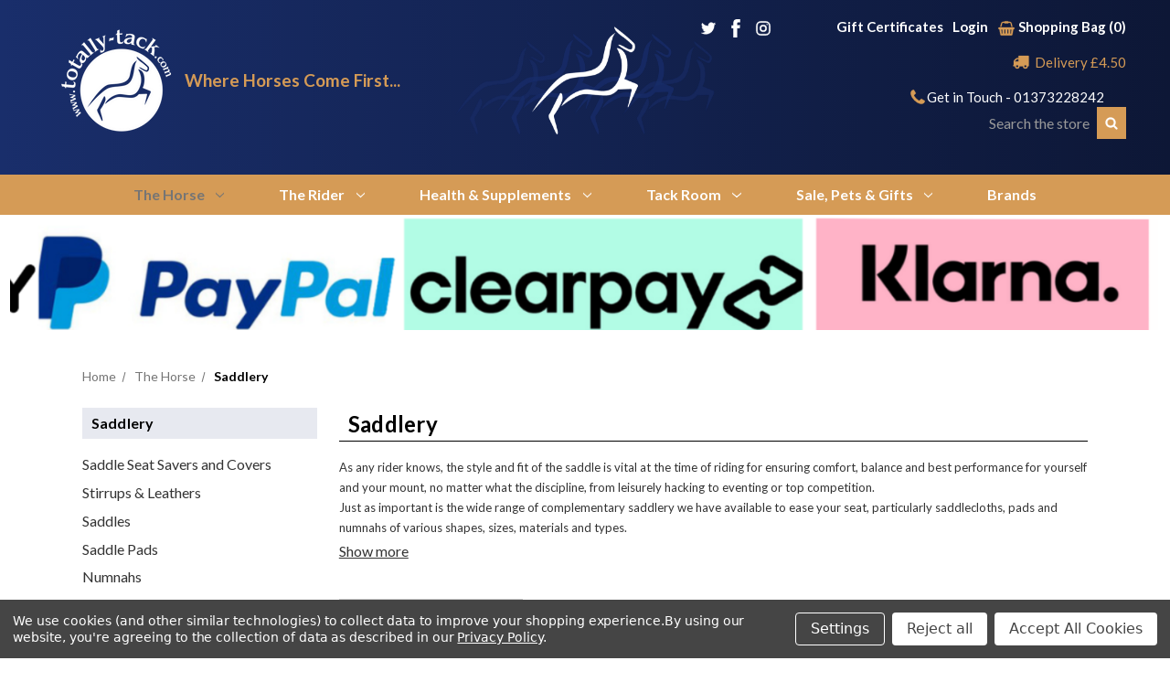

--- FILE ---
content_type: text/html; charset=UTF-8
request_url: https://totally-tack.com/the-horse/saddlery/
body_size: 28921
content:








<!DOCTYPE html>
<html class="no-js" lang="en">
  <head>
    <title>Horseback Saddles for Sale Online | Horse Riding Saddle Shop</title>
    <link rel="dns-prefetch preconnect" href="https://cdn11.bigcommerce.com/s-f44j41wjel" crossorigin><link rel="dns-prefetch preconnect" href="https://fonts.googleapis.com/" crossorigin><link rel="dns-prefetch preconnect" href="https://fonts.gstatic.com/" crossorigin>
    <meta name="keywords" content="online tack shop, equestrian shops online, tack shops"><meta name="description" content="Buy quality horse riding saddle, numnahs, horseback saddles, girths and accessories supplied by Totally Tack-a leading store online. All of our products are easy to use and keep your horse fit, healthy and comfortable. To get some, shop today!"><link rel='canonical' href='https://totally-tack.com/the-horse/saddlery/' /><meta name='platform' content='bigcommerce.stencil' />
    
            <link rel="next" href="https://totally-tack.com/the-horse/saddlery/?page&#x3D;2">


    <link href="https://cdn11.bigcommerce.com/s-f44j41wjel/product_images/fav.jpg?t&#x3D;1576073052" rel="shortcut icon">
    <meta name="viewport" content="width=device-width, initial-scale=1">

    <script>
        document.documentElement.className = document.documentElement.className.replace('no-js', 'js');
    </script>

    <script>
    function browserSupportsAllFeatures() {
        return window.Promise
            && window.fetch
            && window.URL
            && window.URLSearchParams
            && window.WeakMap
            // object-fit support
            && ('objectFit' in document.documentElement.style);
    }

    function loadScript(src) {
        var js = document.createElement('script');
        js.src = src;
        js.onerror = function () {
            console.error('Failed to load polyfill script ' + src);
        };
        document.head.appendChild(js);
    }

    if (!browserSupportsAllFeatures()) {
        loadScript('https://cdn11.bigcommerce.com/s-f44j41wjel/stencil/f9175970-f6cb-0139-1ac1-4a34286d7cd4/e/72412a70-b1ed-013a-5205-7eb373b5760c/dist/theme-bundle.polyfills.js');
    }
</script>
    <script>window.consentManagerTranslations = `{"locale":"en","locales":{"consent_manager.data_collection_warning":"en","consent_manager.accept_all_cookies":"en","consent_manager.gdpr_settings":"en","consent_manager.data_collection_preferences":"en","consent_manager.use_data_by_cookies":"en","consent_manager.data_categories_table":"en","consent_manager.allow":"en","consent_manager.accept":"en","consent_manager.deny":"en","consent_manager.dismiss":"en","consent_manager.reject_all":"en","consent_manager.category":"en","consent_manager.purpose":"en","consent_manager.functional_category":"en","consent_manager.functional_purpose":"en","consent_manager.analytics_category":"en","consent_manager.analytics_purpose":"en","consent_manager.targeting_category":"en","consent_manager.advertising_category":"en","consent_manager.advertising_purpose":"en","consent_manager.essential_category":"en","consent_manager.esential_purpose":"en","consent_manager.yes":"en","consent_manager.no":"en","consent_manager.not_available":"en","consent_manager.cancel":"en","consent_manager.save":"en","consent_manager.back_to_preferences":"en","consent_manager.close_without_changes":"en","consent_manager.unsaved_changes":"en","consent_manager.by_using":"en","consent_manager.agree_on_data_collection":"en","consent_manager.change_preferences":"en","consent_manager.cancel_dialog_title":"en","consent_manager.privacy_policy":"en","consent_manager.allow_category_tracking":"en","consent_manager.disallow_category_tracking":"en"},"translations":{"consent_manager.data_collection_warning":"We use cookies (and other similar technologies) to collect data to improve your shopping experience.","consent_manager.accept_all_cookies":"Accept All Cookies","consent_manager.gdpr_settings":"Settings","consent_manager.data_collection_preferences":"Website Data Collection Preferences","consent_manager.use_data_by_cookies":" uses data collected by cookies and JavaScript libraries to improve your shopping experience.","consent_manager.data_categories_table":"The table below outlines how we use this data by category. To opt out of a category of data collection, select 'No' and save your preferences.","consent_manager.allow":"Allow","consent_manager.accept":"Accept","consent_manager.deny":"Deny","consent_manager.dismiss":"Dismiss","consent_manager.reject_all":"Reject all","consent_manager.category":"Category","consent_manager.purpose":"Purpose","consent_manager.functional_category":"Functional","consent_manager.functional_purpose":"Enables enhanced functionality, such as videos and live chat. If you do not allow these, then some or all of these functions may not work properly.","consent_manager.analytics_category":"Analytics","consent_manager.analytics_purpose":"Provide statistical information on site usage, e.g., web analytics so we can improve this website over time.","consent_manager.targeting_category":"Targeting","consent_manager.advertising_category":"Advertising","consent_manager.advertising_purpose":"Used to create profiles or personalize content to enhance your shopping experience.","consent_manager.essential_category":"Essential","consent_manager.esential_purpose":"Essential for the site and any requested services to work, but do not perform any additional or secondary function.","consent_manager.yes":"Yes","consent_manager.no":"No","consent_manager.not_available":"N/A","consent_manager.cancel":"Cancel","consent_manager.save":"Save","consent_manager.back_to_preferences":"Back to Preferences","consent_manager.close_without_changes":"You have unsaved changes to your data collection preferences. Are you sure you want to close without saving?","consent_manager.unsaved_changes":"You have unsaved changes","consent_manager.by_using":"By using our website, you're agreeing to our","consent_manager.agree_on_data_collection":"By using our website, you're agreeing to the collection of data as described in our ","consent_manager.change_preferences":"You can change your preferences at any time","consent_manager.cancel_dialog_title":"Are you sure you want to cancel?","consent_manager.privacy_policy":"Privacy Policy","consent_manager.allow_category_tracking":"Allow [CATEGORY_NAME] tracking","consent_manager.disallow_category_tracking":"Disallow [CATEGORY_NAME] tracking"}}`;</script>

    <script>
        window.lazySizesConfig = window.lazySizesConfig || {};
        window.lazySizesConfig.loadMode = 1;
    </script>
    <script async src="https://cdn11.bigcommerce.com/s-f44j41wjel/stencil/f9175970-f6cb-0139-1ac1-4a34286d7cd4/e/72412a70-b1ed-013a-5205-7eb373b5760c/dist/theme-bundle.head_async.js"></script>
    
    <link data-stencil-stylesheet href="https://cdn11.bigcommerce.com/s-f44j41wjel/stencil/f9175970-f6cb-0139-1ac1-4a34286d7cd4/e/72412a70-b1ed-013a-5205-7eb373b5760c/css/theme-category-9c9719e0-1b2d-013d-2276-5a74b750b4f6.css" rel="stylesheet">

    <!-- Start Tracking Code for analytics_facebook -->

<script data-bc-cookie-consent="4" type="text/plain">
!function(f,b,e,v,n,t,s){if(f.fbq)return;n=f.fbq=function(){n.callMethod?n.callMethod.apply(n,arguments):n.queue.push(arguments)};if(!f._fbq)f._fbq=n;n.push=n;n.loaded=!0;n.version='2.0';n.queue=[];t=b.createElement(e);t.async=!0;t.src=v;s=b.getElementsByTagName(e)[0];s.parentNode.insertBefore(t,s)}(window,document,'script','https://connect.facebook.net/en_US/fbevents.js');

fbq('set', 'autoConfig', 'false', '945254448877026');
fbq('dataProcessingOptions', []);
fbq('init', '945254448877026', {"external_id":"f77eb216-9270-4ce0-b7fd-30b7fb8381b8"});
fbq('set', 'agent', 'bigcommerce', '945254448877026');

function trackEvents() {
    var pathName = window.location.pathname;

    fbq('track', 'PageView', {}, "");

    // Search events start -- only fire if the shopper lands on the /search.php page
    if (pathName.indexOf('/search.php') === 0 && getUrlParameter('search_query')) {
        fbq('track', 'Search', {
            content_type: 'product_group',
            content_ids: [],
            search_string: getUrlParameter('search_query')
        });
    }
    // Search events end

    // Wishlist events start -- only fire if the shopper attempts to add an item to their wishlist
    if (pathName.indexOf('/wishlist.php') === 0 && getUrlParameter('added_product_id')) {
        fbq('track', 'AddToWishlist', {
            content_type: 'product_group',
            content_ids: []
        });
    }
    // Wishlist events end

    // Lead events start -- only fire if the shopper subscribes to newsletter
    if (pathName.indexOf('/subscribe.php') === 0 && getUrlParameter('result') === 'success') {
        fbq('track', 'Lead', {});
    }
    // Lead events end

    // Registration events start -- only fire if the shopper registers an account
    if (pathName.indexOf('/login.php') === 0 && getUrlParameter('action') === 'account_created') {
        fbq('track', 'CompleteRegistration', {}, "");
    }
    // Registration events end

    

    function getUrlParameter(name) {
        var cleanName = name.replace(/[\[]/, '\[').replace(/[\]]/, '\]');
        var regex = new RegExp('[\?&]' + cleanName + '=([^&#]*)');
        var results = regex.exec(window.location.search);
        return results === null ? '' : decodeURIComponent(results[1].replace(/\+/g, ' '));
    }
}

if (window.addEventListener) {
    window.addEventListener("load", trackEvents, false)
}
</script>
<noscript><img height="1" width="1" style="display:none" alt="null" src="https://www.facebook.com/tr?id=945254448877026&ev=PageView&noscript=1&a=plbigcommerce1.2&eid="/></noscript>

<!-- End Tracking Code for analytics_facebook -->

<!-- Start Tracking Code for analytics_googleanalytics -->

<script data-bc-cookie-consent="3" type="text/plain">
// CONFIGURATION
var c2a_config = {
	access_token:				"37fbe-17ebe-79e1f-03cca",
	mode:						"1",
	ambient:					"light",
	accent:						"default",
	hide_fields:				true,
	show_logo:					true,
	use_addressline_1:			false,
	texts: {
		country_button: 		"Change Country",
		country_placeholder:	"Type here to search for a country",
		default_placeholder:	"Start with post/zip code or street",
		generic_error:			"An error occurred. Please enter your address manually",
		no_results:				"No results found",
		search_label:			"Address Search",
		reveal_button:			"Enter Address Manually",
		hide_button:			"Search For Address"
	}
};
// END OF CONFIGURATION
var _craftyclicks_headID = document.getElementsByTagName("head")[0];
var _craftyclicks_mobileScript;
_craftyclicks_mobileScript = document.createElement('script');
_craftyclicks_mobileScript.type = 'text/javascript';
_craftyclicks_mobileScript.src = 'https://cc-cdn.com/bigcommerce/scripts/v1/cc_c2a_bigcommerce.js';
_craftyclicks_headID.appendChild(_craftyclicks_mobileScript); //load bigcommerce specific js

</script>

<!-- Google Tag Manager -->
<script data-bc-cookie-consent="3" type="text/plain">(function(w,d,s,l,i){w[l]=w[l]||[];w[l].push({'gtm.start':
new Date().getTime(),event:'gtm.js'});var f=d.getElementsByTagName(s)[0],
j=d.createElement(s),dl=l!='dataLayer'?'&l='+l:'';j.async=true;j.src=
'https://www.googletagmanager.com/gtm.js?id='+i+dl;f.parentNode.insertBefore(j,f);
})(window,document,'script','dataLayer','GTM-PTHZ7F2');</script>
<!-- End Google Tag Manager –>
<!-- Global site tag (gtag.js) - Google Analytics -->
<script data-bc-cookie-consent="3" type="text/plain" async src="https://www.googletagmanager.com/gtag/js?id=UA-155998799-1"></script>
<script data-bc-cookie-consent="3" type="text/plain">
  window.dataLayer = window.dataLayer || [];
  function gtag(){dataLayer.push(arguments);}
  gtag('js', new Date());
 
  gtag('config', 'UA-155998799-1');
</script>




<!-- End Tracking Code for analytics_googleanalytics -->

<!-- Start Tracking Code for analytics_googleanalytics4 -->

<script data-cfasync="false" src="https://cdn11.bigcommerce.com/shared/js/google_analytics4_bodl_subscribers-358423becf5d870b8b603a81de597c10f6bc7699.js" integrity="sha256-gtOfJ3Avc1pEE/hx6SKj/96cca7JvfqllWA9FTQJyfI=" crossorigin="anonymous"></script>
<script data-cfasync="false">
  (function () {
    window.dataLayer = window.dataLayer || [];

    function gtag(){
        dataLayer.push(arguments);
    }

    function initGA4(event) {
         function setupGtag() {
            function configureGtag() {
                gtag('js', new Date());
                gtag('set', 'developer_id.dMjk3Nj', true);
                gtag('config', 'G-W74ME1FLC3');
            }

            var script = document.createElement('script');

            script.src = 'https://www.googletagmanager.com/gtag/js?id=G-W74ME1FLC3';
            script.async = true;
            script.onload = configureGtag;

            document.head.appendChild(script);
        }

        setupGtag();

        if (typeof subscribeOnBodlEvents === 'function') {
            subscribeOnBodlEvents('G-W74ME1FLC3', true);
        }

        window.removeEventListener(event.type, initGA4);
    }

    gtag('consent', 'default', {"ad_storage":"denied","ad_user_data":"denied","ad_personalization":"denied","analytics_storage":"denied","functionality_storage":"denied"})
            

    var eventName = document.readyState === 'complete' ? 'consentScriptsLoaded' : 'DOMContentLoaded';
    window.addEventListener(eventName, initGA4, false);
  })()
</script>

<!-- End Tracking Code for analytics_googleanalytics4 -->

<!-- Start Tracking Code for analytics_siteverification -->

<meta name="google-site-verification" content="u5mxFU5lVNglYftW4r0cY5xL9ee5marxiMFQ-HDC_kc" />

<!-- Global site tag (gtag.js) - Google Ads: 675319260 -->
<script async src="https://www.googletagmanager.com/gtag/js?id=AW-675319260"></script>
<script>
  window.dataLayer = window.dataLayer || [];
  function gtag(){dataLayer.push(arguments);}
  gtag('js', new Date());

  gtag('config', 'AW-675319260');
</script>

<!-- Facebook Pixel Code -->
<script>
  !function(f,b,e,v,n,t,s)
  {if(f.fbq)return;n=f.fbq=function(){n.callMethod?
  n.callMethod.apply(n,arguments):n.queue.push(arguments)};
  if(!f._fbq)f._fbq=n;n.push=n;n.loaded=!0;n.version='2.0';
  n.queue=[];t=b.createElement(e);t.async=!0;
  t.src=v;s=b.getElementsByTagName(e)[0];
  s.parentNode.insertBefore(t,s)}(window, document,'script',
  'https://connect.facebook.net/en_US/fbevents.js');
  fbq('init', '945254448877026');
  fbq('track', 'PageView');
</script>
<noscript><img height="1" width="1" style="display:none"
  src="https://www.facebook.com/tr?id=945254448877026&ev=PageView&noscript=1"
/></noscript>
<!-- End Facebook Pixel Code -->



<!-- End Tracking Code for analytics_siteverification -->


<script type="text/javascript" src="https://checkout-sdk.bigcommerce.com/v1/loader.js" defer ></script>
<script>window.consentManagerStoreConfig = function () { return {"storeName":"Totally Tack","privacyPolicyUrl":"https:\/\/totally-tack.com\/privacy-policy\/","writeKey":null,"improvedConsentManagerEnabled":true,"AlwaysIncludeScriptsWithConsentTag":true}; };</script>
<script type="text/javascript" src="https://cdn11.bigcommerce.com/shared/js/bodl-consent-32a446f5a681a22e8af09a4ab8f4e4b6deda6487.js" integrity="sha256-uitfaufFdsW9ELiQEkeOgsYedtr3BuhVvA4WaPhIZZY=" crossorigin="anonymous" defer></script>
<script type="text/javascript" src="https://cdn11.bigcommerce.com/shared/js/storefront/consent-manager-config-3013a89bb0485f417056882e3b5cf19e6588b7ba.js" defer></script>
<script type="text/javascript" src="https://cdn11.bigcommerce.com/shared/js/storefront/consent-manager-08633fe15aba542118c03f6d45457262fa9fac88.js" defer></script>
<script type="text/javascript">
var BCData = {};
</script>
<!-- Google Tag Manager -->
<script data-bc-cookie-consent="3" type="text/plain">(function(w,d,s,l,i){w[l]=w[l]||[];w[l].push({'gtm.start':
new Date().getTime(),event:'gtm.js'});var f=d.getElementsByTagName(s)[0],
j=d.createElement(s),dl=l!='dataLayer'?'&l='+l:'';j.async=true;j.src=
'https://www.googletagmanager.com/gtm.js?id='+i+dl;f.parentNode.insertBefore(j,f);
})(window,document,'script','dataLayer','GTM-PTHZ7F2');</script>
<!-- End Google Tag Manager --><!-- Google Analytics -->
<script data-bc-cookie-consent="3" type="text/plain">
    (function(i,s,o,g,r,a,m){i['GoogleAnalyticsObject']=r;i[r]=i[r]||function(){
    (i[r].q=i[r].q||[]).push(arguments)},i[r].l=1*new Date();a=s.createElement(o),
    m=s.getElementsByTagName(o)[0];a.async=1;a.src=g;m.parentNode.insertBefore(a,m)
    })(window,document,'script','https://www.google-analytics.com/analytics.js','ga');

    ga('create', 'UA-155998799-1', 'auto', {'allowLinker': true});
    ga('require', 'linker');
    ga('linker:autoLink', ['auto']);
    ga('require', 'ec');


        var category = gaCategoryBreadcrumb('category');

                ga('ec:addImpression', {
                    'id': '9366',
                    'name': 'Shires ARMA Supafleece Half Pad - All Colours',
                    'category': category,
                    'brand': 'Shires',
                    'position': 1
                });
                ga('ec:addImpression', {
                    'id': '9126',
                    'name': 'KM Elite Primera Soft Stirrup Leathers',
                    'category': category,
                    'brand': 'KM Elite',
                    'position': 2
                });
                ga('ec:addImpression', {
                    'id': '8988',
                    'name': 'Shires Anti Chafe Contour Girths without Elastic',
                    'category': category,
                    'brand': 'Shires',
                    'position': 3
                });
                ga('ec:addImpression', {
                    'id': '8970',
                    'name': 'Whitaker Bonded CalfSkin Stirrup Leathers - Black',
                    'category': category,
                    'brand': 'Whitaker International',
                    'position': 4
                });
                ga('ec:addImpression', {
                    'id': '8701',
                    'name': 'Hy High Vis Reflector Comfort Saddle Pad - All Colours',
                    'category': category,
                    'brand': 'Hy Equestrian',
                    'position': 5
                });
                ga('ec:addImpression', {
                    'id': '8627',
                    'name': 'Hy Belton GP Saddlecloth - Teal or Pink',
                    'category': category,
                    'brand': 'Hy Equestrian',
                    'position': 6
                });
                ga('ec:addImpression', {
                    'id': '8444',
                    'name': 'Hy Balancing Straps - Rolled Leather with Buckles',
                    'category': category,
                    'brand': 'Hy Equestrian',
                    'position': 7
                });
                ga('ec:addImpression', {
                    'id': '8393',
                    'name': 'Shires ARMA Cotton Dressage Saddlecloths - All Colours',
                    'category': category,
                    'brand': 'Shires',
                    'position': 8
                });
                ga('ec:addImpression', {
                    'id': '8392',
                    'name': 'Shires ARMA Cotton Jump Saddlecloths - All Colours',
                    'category': category,
                    'brand': 'Shires',
                    'position': 9
                });
                ga('ec:addImpression', {
                    'id': '8391',
                    'name': 'Shires ARMA Cotton GP Saddlecloths - All Colours',
                    'category': category,
                    'brand': 'Shires',
                    'position': 10
                });

        ga('send', 'pageview');


    function gaAddToCart(product) {
        ga('ec:addProduct', {
            'id': product.id,
            'name': product.name,
            'category': product.category ? gaCategoryBreadcrumb('product', product.category) : '',
            'brand': product.brand,
            'price': product.price.replace(/[^0-9.]/g, ''),
            'quantity': parseInt(product.quantity),
        });

        ga('ec:setAction', 'add');
        ga('send', 'event', 'UX', 'click', 'add to cart');
    }

    function gaRemoveFromCart(product) {
        ga('ec:addProduct', {
            'id': product.id,
            'name': product.name,
            'category': product.category ? gaCategoryBreadcrumb('product', product.category) : '',
            'brand': product.brand,
            'price': product.price.replace(/[^0-9.]/g, ''),
            'quantity': parseInt(product.quantity),
        });

        ga('ec:setAction', 'remove');
        ga('send', 'event', 'UX', 'click', 'remove from cart');
    }

    function gaCategoryBreadcrumb(pageType, crumb) {
        var breadcrumb = (crumb || 'Home,The Horse,Saddlery').split(',');

        breadcrumb.shift();

        if (pageType == 'product') {
            breadcrumb.pop();
        }

        return breadcrumb.join('/');
    }
</script>
<script type="application/ld+json">
{ 
  "@context": "http://schema.org", 
  "@type": "WebSite", 
  "url": " https://totally-tack.com/ ", 
  "name": " Totally Tack ", 
  "description": " Totally Tack is your one-stop shop for horse tack requirements in the UK. We are one of the leading online equestrian shops offering high-quality horse supplies and accessories at best prices. Shop now! "},
</script><script type="text/javascript">
    (function() {
        window.sib = {
            equeue: [],
            client_key: "7b6p9wsxxneo5vjzbjduhm09"
        };
        /* OPTIONAL: email for identify request*/
        // window.sib.email_id = 'example@domain.com';
        window.sendinblue = {};
        for (var j = ['track', 'identify', 'trackLink', 'page'], i = 0; i < j.length; i++) {
        (function(k) {
            window.sendinblue[k] = function() {
                var arg = Array.prototype.slice.call(arguments);
                (window.sib[k] || function() {
                        var t = {};
                        t[k] = arg;
                        window.sib.equeue.push(t);
                    })(arg[0], arg[1], arg[2]);
                };
            })(j[i]);
        }
        var n = document.createElement("script"),
            i = document.getElementsByTagName("script")[0];
            n.type = "text/javascript", n.id = "sendinblue-js",
            n.async = !0, n.src = "https://sibautomation.com/sa.js?key="+ window.sib.client_key,
            i.parentNode.insertBefore(n, i), window.sendinblue.page();
    })();
    </script>
 <script data-cfasync="false" src="https://microapps.bigcommerce.com/bodl-events/1.9.4/index.js" integrity="sha256-Y0tDj1qsyiKBRibKllwV0ZJ1aFlGYaHHGl/oUFoXJ7Y=" nonce="" crossorigin="anonymous"></script>
 <script data-cfasync="false" nonce="">

 (function() {
    function decodeBase64(base64) {
       const text = atob(base64);
       const length = text.length;
       const bytes = new Uint8Array(length);
       for (let i = 0; i < length; i++) {
          bytes[i] = text.charCodeAt(i);
       }
       const decoder = new TextDecoder();
       return decoder.decode(bytes);
    }
    window.bodl = JSON.parse(decodeBase64("[base64]"));
 })()

 </script>

<script nonce="">
(function () {
    var xmlHttp = new XMLHttpRequest();

    xmlHttp.open('POST', 'https://bes.gcp.data.bigcommerce.com/nobot');
    xmlHttp.setRequestHeader('Content-Type', 'application/json');
    xmlHttp.send('{"store_id":"1000504778","timezone_offset":"0.0","timestamp":"2025-11-29T15:09:51.56835100Z","visit_id":"90a74d5b-43c4-456c-a1b2-3b54161dd10e","channel_id":1}');
})();
</script>

  </head>
  <body class="category-template pages/category">
    <svg data-src="https://cdn11.bigcommerce.com/s-f44j41wjel/stencil/f9175970-f6cb-0139-1ac1-4a34286d7cd4/e/72412a70-b1ed-013a-5205-7eb373b5760c/img/icon-sprite.svg" class="icons-svg-sprite"></svg>

    <header class="header" role="banner">
    <div class="header-content">
        <div class="container">
            <div class="head-flex-layout">
                <div class="header-content--box mobile-container">
                    <div class="mobile-container-section mobile-container-section--search">
                        <a href="#" class="mobileMenu-toggle" data-mobile-menu-toggle="menu">
                            <span class="mobileMenu-toggleIcon">Toggle menu</span>
                        </a>
                        <a class="mobile-search" href=""><svg><use xlink:href="#icon-search" /></svg></a>
                    </div>
                </div>
                <div class="header-content--box header-logo-content">
                    <div class="header-logo">
                        <a href="https://totally-tack.com/">
            <div class="header-logo-image-container">
                <img class="header-logo-image lazyload" data-src="https://cdn11.bigcommerce.com/s-f44j41wjel/images/stencil/150x150/6ae03ca8-6833-4faa-b783-122e05819642_1573567869__18833.original.png" alt="Totally Tack" title="Totally Tack" width="150" height="150">
            </div>
</a>
                    </div>
                    <span class="mobile-hide">Where Horses Come First...</span>
                </div>
                <div class="header-content--box desktop--middleImg middleImg">
                    <div data-content-region="horses_banner_desktop--global"><div data-layout-id="aba6ec3f-07fb-4075-bd07-e3e41a67b3b6"><div data-sub-layout-container="fd05e9f5-0559-430f-bf7c-3f17cab02b74" data-layout-name="Layout">
  <style data-container-styling="fd05e9f5-0559-430f-bf7c-3f17cab02b74">
    [data-sub-layout-container="fd05e9f5-0559-430f-bf7c-3f17cab02b74"] {
      box-sizing: border-box;
      display: flex;
      flex-wrap: wrap;
      z-index: 0;
      position: relative;
    }
    [data-sub-layout-container="fd05e9f5-0559-430f-bf7c-3f17cab02b74"]:after {
      background-position: center center;
      background-size: cover;
      z-index: auto;
      display: block;
      position: absolute;
      top: 0;
      left: 0;
      bottom: 0;
      right: 0;
    }
  </style>
  <div data-sub-layout="e81e4365-f8bf-4908-bd5c-c97e2a0c8130">
    <style data-column-styling="e81e4365-f8bf-4908-bd5c-c97e2a0c8130">
      [data-sub-layout="e81e4365-f8bf-4908-bd5c-c97e2a0c8130"] {
        display: flex;
        flex-direction: column;
        box-sizing: border-box;
        flex-basis: 100%;
        max-width: 100%;
        z-index: 0;
        justify-content: center;
        padding-right: 10.5px;
        padding-left: 10.5px;
        position: relative;
      }
      [data-sub-layout="e81e4365-f8bf-4908-bd5c-c97e2a0c8130"]:after {
        background-position: center center;
        background-size: cover;
        z-index: auto;
        display: block;
        position: absolute;
        top: 0;
        left: 0;
        bottom: 0;
        right: 0;
      }
      @media only screen and (max-width: 700px) {
        [data-sub-layout="e81e4365-f8bf-4908-bd5c-c97e2a0c8130"] {
          flex-basis: 100%;
          max-width: 100%;
        }
      }
    </style>
    <div data-widget-id="902194eb-a59b-4225-9472-bf00c43e1ef8" data-placement-id="769de5dd-cf45-43ed-b754-f6c0ba21cf90" data-placement-status="ACTIVE"><style>
    #sd-image-902194eb-a59b-4225-9472-bf00c43e1ef8 {
        display: flex;
        align-items: center;
        background: url('https://cdn11.bigcommerce.com/s-f44j41wjel/product_images/uploaded_images/header-banner-horses.png') no-repeat;
        opacity: calc(100 / 100);


            background-size: contain;

            height: auto;

        background-position:
                center
                center
;


        padding-top: 0px;
        padding-right: 0px;
        padding-bottom: 0px;
        padding-left: 0px;

        margin-top: 0px;
        margin-right: 0px;
        margin-bottom: 0px;
        margin-left: 0px;
    }

    #sd-image-902194eb-a59b-4225-9472-bf00c43e1ef8 * {
        margin: 0px;
    }

    #sd-image-902194eb-a59b-4225-9472-bf00c43e1ef8 img {
        width: auto;
        opacity: 0;

            height: auto;
    }

    @media only screen and (max-width: 700px) {
        #sd-image-902194eb-a59b-4225-9472-bf00c43e1ef8 {
        }
    }
</style>

<div>
    <div id="sd-image-902194eb-a59b-4225-9472-bf00c43e1ef8" data-edit-mode="">
        <img src="https://cdn11.bigcommerce.com/s-f44j41wjel/product_images/uploaded_images/header-banner-horses.png" alt="">
    </div>
    
</div>

<script type="text/javascript">

    function handleClick(imageLink) {
        var trimmedLink = imageLink.trim();
        if (!trimmedLink) { return; }

        var selector = "sd-image-902194eb-a59b-4225-9472-bf00c43e1ef8";
        var element = document.getElementById(selector);
        var editMode = element.dataset.editMode || false;

        if (editMode !== 'true') {
            var urlParts = trimmedLink.split('/');
            var protocol = urlParts[0];
            var isUnformatted = protocol !== '' &&
                protocol.indexOf('http') === -1 &&
                trimmedLink.indexOf('.') !== -1;

            // check if absolute link and is not properly formatted
            if (isUnformatted) {
                urlParts.unshift('/');
            }

            var newUrl = urlParts.join('/');
            window.open(newUrl, '_top');
        }
    }
</script>
</div>
  </div>
</div></div></div>
                </div>
                <div class="header-content--box header-navigation">
                    <span>
                        <div class="navigation-links">
                            <nav class="navUser">
    <ul class="navUser-section navUser-section--alt">
        <li class="navUser-item">
            <a class="navUser-action navUser-item--compare" href="/compare" data-compare-nav>Compare <span class="countPill countPill--positive countPill--alt"></span></a>
        </li>

            <li class="navUser-item">
                <a class="navUser-action header-social-link" href="https://twitter.com/totally_tack/" target="_blank">
                    <svg><use xlink:href="#icon-twitter-footer"></svg>
                </a>
            </li>
            <li class="navUser-item">
                <a class="navUser-action header-social-link" href="https://www.facebook.com/TotallyTack/" target="_blank">
                    <svg><use xlink:href="#icon-facebook-footer"></svg>
                </a>
            </li>
            <li class="navUser-item">
                <a class="navUser-action header-social-link" href="https://www.instagram.com/totally_tack/" target="_blank">
                    <svg><use xlink:href="#icon-instagram-footer"></svg>
                </a>
            </li>
            <li class="navUser-item">
                <a class="navUser-action header-social-link" href="https://www.youtube.com/channel/UCro8myCe7UTJZ6_L1mrcfCA/videos" target="_blank">
                    <svg><use xlink:href="#icon-youtube-footer"></svg>
                </a>
            </li>
            <li class="navUser-item">
                <a class="navUser-action header-social-link" href="https://www.pinterest.co.uk/totallytack/_created/" target="_blank">
                    <svg><use xlink:href="#icon-pinterest-footer"></svg>
                </a>
            </li>
        
            <li class="navUser-item">
                <a class="navUser-action" href="/giftcertificates.php">Gift Certificates</a>
            </li>
        <li class="navUser-item navUser-item--account">
                <a class="navUser-action" href="/login.php">Login</a>
        </li>
        <li class="navUser-item navUser-item--cart">
            <a
                class="navUser-action"
                data-cart-preview
                data-dropdown="cart-preview-dropdown"
                data-options="align:right"
                href="/cart.php"
                aria-label="Basket with 0 items">
                <span class="navUser-item-cartLabel">
                    <svg class="header-secondary-color"><use xlink:href="#icon-basket" /></svg>
                    <span class="basket-label">Shopping Bag</span>
                    (<span class="cart-quantity"></span>)
                </span>
            </a>

            <div class="dropdown-menu" id="cart-preview-dropdown" data-dropdown-content aria-hidden="true"></div>
        </li>
    </ul>
</nav>
<div class="dropdown dropdown--quickSearch" id="quickSearch" aria-hidden="true" tabindex="-1" data-prevent-quick-search-close>
    <div class="container">
    <form class="form" onsubmit="return false" data-url="/search.php" data-quick-search-form>
        <fieldset class="form-fieldset">
            <div class="form-field">
                <label class="is-srOnly" for="">Search</label>
                <input class="form-input"
                       data-search-quick
                       name=""
                       id=""
                       data-error-message="Search field cannot be empty."
                       placeholder="Search the store"
                       autocomplete="off"
                >
            </div>
        </fieldset>
    </form>
    <section class="quickSearchResults" data-bind="html: results"></section>
    <p role="status"
       aria-live="polite"
       class="aria-description--hidden"
       data-search-aria-message-predefined-text="product results for"
    ></p>
</div>
</div>                        </div>
                        <div class="mobile-container-section__nav-item">
                                <a class="navUser-action" href="/login.php">Login</a>
                        </div>
                        <div class="delivery-info desktop-visible">
                            <svg class="header-secondary-color"><use xlink:href="#icon-delivery"></svg>
                            <span class="delivery-tag">Delivery £4.50</span>
                        </div>
                        <div class="search-box">
                            <div class="contact-tag">
                                <svg class="header-secondary-color"><use xlink:href="#icon-contact"></svg> Get in Touch - <a href="tel:01373228242">&nbsp;01373228242</a>
                            </div>

                            <form class="form" action="/search.php">
                                <fieldset class="form-fieldset">
                                    <div class="form-field">
                                        <label class="is-srOnly" for="search_query">Search</label>
                                        <input class="form-input" data-search-quick name="search_query" id="search_query" data-error-message="Search field cannot be empty." placeholder="Search the store" autocomplete="off">
                                    </div>
                                </fieldset>
                                <button class="quickSearch-button" type="submit">
                                    <svg>
                                        <use xlink:href="#icon-search"></use>
                                    </svg>
                                </button>
                            </form>
                        </div>
                    </span>
                </div>
            </div>
            <div class="small-medium-contact">
                <div class="mobile-container-section">
                    <span>Delivery £4.50</span>
                </div>
                <span class="mobile-container-section header-tagline">Where Horses Come First...</span>
                <div class="mobile-container-section">
                    <svg><use xlink:href="#icon-contact" /></svg><span><a href="tel:01373228242">01373228242</a></span>
                </div>
            </div>
        </div>
    </div>

    <div class="header-top-announcement-bar">
        <div data-content-region="banner_above_nav--global"><div data-layout-id="dc3d3eb8-19ac-49e8-886c-18f725df0268"><div data-sub-layout-container="2d236f3f-9ebc-4bf7-af73-b4bfd394db3b" data-layout-name="Layout">
  <style data-container-styling="2d236f3f-9ebc-4bf7-af73-b4bfd394db3b">
    [data-sub-layout-container="2d236f3f-9ebc-4bf7-af73-b4bfd394db3b"] {
      box-sizing: border-box;
      display: flex;
      flex-wrap: wrap;
      z-index: 0;
      position: relative;
    }
    [data-sub-layout-container="2d236f3f-9ebc-4bf7-af73-b4bfd394db3b"]:after {
      background-position: center center;
      background-size: cover;
      z-index: auto;
      display: block;
      position: absolute;
      top: 0;
      left: 0;
      bottom: 0;
      right: 0;
    }
  </style>
  <div data-sub-layout="2e2a5307-f1d6-40bf-9807-3a9d18aa6dd2">
    <style data-column-styling="2e2a5307-f1d6-40bf-9807-3a9d18aa6dd2">
      [data-sub-layout="2e2a5307-f1d6-40bf-9807-3a9d18aa6dd2"] {
        display: flex;
        flex-direction: column;
        box-sizing: border-box;
        flex-basis: 100%;
        max-width: 100%;
        z-index: 0;
        justify-content: center;
        padding-right: 10.5px;
        padding-left: 10.5px;
        position: relative;
      }
      [data-sub-layout="2e2a5307-f1d6-40bf-9807-3a9d18aa6dd2"]:after {
        background-position: center center;
        background-size: cover;
        z-index: auto;
        display: block;
        position: absolute;
        top: 0;
        left: 0;
        bottom: 0;
        right: 0;
      }
      @media only screen and (max-width: 700px) {
        [data-sub-layout="2e2a5307-f1d6-40bf-9807-3a9d18aa6dd2"] {
          flex-basis: 100%;
          max-width: 100%;
        }
      }
    </style>
  </div>
</div></div></div>
    </div>

    <div class="navPages-container header-menu" id="menu" data-menu>
        <nav class="navPages">
    <div class="navPages-quickSearch">
        <div class="container">
    <form class="form" onsubmit="return false" data-url="/search.php" data-quick-search-form>
        <fieldset class="form-fieldset">
            <div class="form-field">
                <label class="is-srOnly" for="nav-menu-quick-search">Search</label>
                <input class="form-input"
                       data-search-quick
                       name="nav-menu-quick-search"
                       id="nav-menu-quick-search"
                       data-error-message="Search field cannot be empty."
                       placeholder="Search the store"
                       autocomplete="off"
                >
            </div>
        </fieldset>
    </form>
    <section class="quickSearchResults" data-bind="html: results"></section>
    <p role="status"
       aria-live="polite"
       class="aria-description--hidden"
       data-search-aria-message-predefined-text="product results for"
    ></p>
</div>
    </div>
    <ul class="navPages-list">
            <li class="navPages-item">
                <a class="navPages-action has-subMenu activePage"
   href="https://totally-tack.com/the-horse/"
   data-collapsible="navPages-35"
>
    The Horse
    <i class="icon navPages-action-moreIcon" aria-hidden="true">
        <svg><use xlink:href="#icon-chevron-down" /></svg>
    </i>
</a>
<div class="navPage-subMenu" id="navPages-35" aria-hidden="true" tabindex="-1">
    <div class="cat-flex-layout">
        <ul class="navPage-subMenu-list cat-desktop-three-fourths">
                <li class="navPage-subMenu-item">
                        <a class="navPage-subMenu-action navPages-action has-subMenu activePage"
                           href="https://totally-tack.com/the-horse/saddlery/"
                           aria-label="Saddlery"
                           data-collapsible="navPages-36"
                           data-collapsible-disabled-breakpoint="medium"
                           data-collapsible-disabled-state="open"
                           data-collapsible-enabled-state="closed"
                        >
                            Saddlery
                            <span class="collapsible-icon-wrapper"
                                data-collapsible="navPages-36"
                                data-collapsible-disabled-breakpoint="medium"
                                data-collapsible-disabled-state="open"
                                data-collapsible-enabled-state="closed"
                            >
                                <i class="icon navPages-action-moreIcon" aria-hidden="true">
                                    <svg><use xlink:href="#icon-chevron-down" /></svg>
                                </i>
                            </span>
                        </a>
                        <ul class="navPage-childList" id="navPages-36">
                            <li class="navPage-childList-item">
                                <a class="navPage-childList-action navPages-action"
                                   href="https://totally-tack.com/the-horse/saddlery/saddle-seat-savers-and-cover/"
                                   aria-label="Saddle Seat Savers and Covers"
                                >
                                    Saddle Seat Savers and Covers
                                </a>
                            </li>
                            <li class="navPage-childList-item">
                                <a class="navPage-childList-action navPages-action"
                                   href="https://totally-tack.com/the-horse/saddlery/stirrups-leathers-1/"
                                   aria-label="Stirrups &amp; Leathers"
                                >
                                    Stirrups &amp; Leathers
                                </a>
                            </li>
                            <li class="navPage-childList-item">
                                <a class="navPage-childList-action navPages-action"
                                   href="https://totally-tack.com/the-horse/saddlery/saddles/"
                                   aria-label="Saddles"
                                >
                                    Saddles
                                </a>
                            </li>
                            <li class="navPage-childList-item">
                                <a class="navPage-childList-action navPages-action"
                                   href="https://totally-tack.com/the-horse/saddlery/saddle-pads/"
                                   aria-label="Saddle Pads"
                                >
                                    Saddle Pads
                                </a>
                            </li>
                            <li class="navPage-childList-item">
                                <a class="navPage-childList-action navPages-action"
                                   href="https://totally-tack.com/the-horse/saddlery/numnahs/"
                                   aria-label="Numnahs"
                                >
                                    Numnahs
                                </a>
                            </li>
                            <li class="navPage-childList-item">
                                <a class="navPage-childList-action navPages-action"
                                   href="https://totally-tack.com/the-horse/saddlery/saddle-cloths/"
                                   aria-label="Saddle Cloths"
                                >
                                    Saddle Cloths
                                </a>
                            </li>
                            <li class="navPage-childList-item">
                                <a class="navPage-childList-action navPages-action"
                                   href="https://totally-tack.com/the-horse/saddlery/girths/"
                                   aria-label="Girths"
                                >
                                    Girths
                                </a>
                            </li>
                        </ul>
                </li>
                <li class="navPage-subMenu-item">
                        <a class="navPage-subMenu-action navPages-action has-subMenu"
                           href="https://totally-tack.com/the-horse/tack/"
                           aria-label="Tack"
                           data-collapsible="navPages-37"
                           data-collapsible-disabled-breakpoint="medium"
                           data-collapsible-disabled-state="open"
                           data-collapsible-enabled-state="closed"
                        >
                            Tack
                            <span class="collapsible-icon-wrapper"
                                data-collapsible="navPages-37"
                                data-collapsible-disabled-breakpoint="medium"
                                data-collapsible-disabled-state="open"
                                data-collapsible-enabled-state="closed"
                            >
                                <i class="icon navPages-action-moreIcon" aria-hidden="true">
                                    <svg><use xlink:href="#icon-chevron-down" /></svg>
                                </i>
                            </span>
                        </a>
                        <ul class="navPage-childList" id="navPages-37">
                            <li class="navPage-childList-item">
                                <a class="navPage-childList-action navPages-action"
                                   href="https://totally-tack.com/the-horse/tack/bridles/"
                                   aria-label="Bridles"
                                >
                                    Bridles
                                </a>
                            </li>
                            <li class="navPage-childList-item">
                                <a class="navPage-childList-action navPages-action"
                                   href="https://totally-tack.com/the-horse/tack/browbands/"
                                   aria-label="Browbands"
                                >
                                    Browbands
                                </a>
                            </li>
                            <li class="navPage-childList-item">
                                <a class="navPage-childList-action navPages-action"
                                   href="https://totally-tack.com/the-horse/tack/high-vis/"
                                   aria-label="High Vis"
                                >
                                    High Vis
                                </a>
                            </li>
                            <li class="navPage-childList-item">
                                <a class="navPage-childList-action navPages-action"
                                   href="https://totally-tack.com/the-horse/tack/lunging-equipment/"
                                   aria-label="Lunging Equipment"
                                >
                                    Lunging Equipment
                                </a>
                            </li>
                            <li class="navPage-childList-item">
                                <a class="navPage-childList-action navPages-action"
                                   href="https://totally-tack.com/the-horse/tack/nosebands/"
                                   aria-label="Nosebands"
                                >
                                    Nosebands
                                </a>
                            </li>
                            <li class="navPage-childList-item">
                                <a class="navPage-childList-action navPages-action"
                                   href="https://totally-tack.com/the-horse/tack/reins/"
                                   aria-label="Reins"
                                >
                                    Reins
                                </a>
                            </li>
                            <li class="navPage-childList-item">
                                <a class="navPage-childList-action navPages-action"
                                   href="https://totally-tack.com/the-horse/tack/martingales/"
                                   aria-label="Martingales"
                                >
                                    Martingales
                                </a>
                            </li>
                            <li class="navPage-childList-item">
                                <a class="navPage-childList-action navPages-action"
                                   href="https://totally-tack.com/the-horse/tack/breastplates/"
                                   aria-label="Breastplates"
                                >
                                    Breastplates
                                </a>
                            </li>
                            <li class="navPage-childList-item">
                                <a class="navPage-childList-action navPages-action"
                                   href="https://totally-tack.com/the-horse/tack/training-aids/"
                                   aria-label="Training Aids"
                                >
                                    Training Aids
                                </a>
                            </li>
                        </ul>
                </li>
                <li class="navPage-subMenu-item">
                        <a class="navPage-subMenu-action navPages-action has-subMenu"
                           href="https://totally-tack.com/the-horse/bits/"
                           aria-label="Bits"
                           data-collapsible="navPages-38"
                           data-collapsible-disabled-breakpoint="medium"
                           data-collapsible-disabled-state="open"
                           data-collapsible-enabled-state="closed"
                        >
                            Bits
                            <span class="collapsible-icon-wrapper"
                                data-collapsible="navPages-38"
                                data-collapsible-disabled-breakpoint="medium"
                                data-collapsible-disabled-state="open"
                                data-collapsible-enabled-state="closed"
                            >
                                <i class="icon navPages-action-moreIcon" aria-hidden="true">
                                    <svg><use xlink:href="#icon-chevron-down" /></svg>
                                </i>
                            </span>
                        </a>
                        <ul class="navPage-childList" id="navPages-38">
                            <li class="navPage-childList-item">
                                <a class="navPage-childList-action navPages-action"
                                   href="https://totally-tack.com/the-horse/bits/bit-accessories/"
                                   aria-label="Bit Accessories"
                                >
                                    Bit Accessories
                                </a>
                            </li>
                            <li class="navPage-childList-item">
                                <a class="navPage-childList-action navPages-action"
                                   href="https://totally-tack.com/the-horse/bits/in-hand-bits-hackamores-1/"
                                   aria-label="In Hand Bits &amp; Hackamores"
                                >
                                    In Hand Bits &amp; Hackamores
                                </a>
                            </li>
                            <li class="navPage-childList-item">
                                <a class="navPage-childList-action navPages-action"
                                   href="https://totally-tack.com/the-horse/bits/pelhams-kimblewicks-1/"
                                   aria-label="Pelhams &amp; Kimblewicks"
                                >
                                    Pelhams &amp; Kimblewicks
                                </a>
                            </li>
                            <li class="navPage-childList-item">
                                <a class="navPage-childList-action navPages-action"
                                   href="https://totally-tack.com/the-horse/bits/racing-driving-bits-1/"
                                   aria-label="Racing &amp; Driving Bits"
                                >
                                    Racing &amp; Driving Bits
                                </a>
                            </li>
                            <li class="navPage-childList-item">
                                <a class="navPage-childList-action navPages-action"
                                   href="https://totally-tack.com/the-horse/bits/gags/"
                                   aria-label="Gags"
                                >
                                    Gags
                                </a>
                            </li>
                            <li class="navPage-childList-item">
                                <a class="navPage-childList-action navPages-action"
                                   href="https://totally-tack.com/the-horse/bits/weymouths/"
                                   aria-label="Weymouths"
                                >
                                    Weymouths
                                </a>
                            </li>
                            <li class="navPage-childList-item">
                                <a class="navPage-childList-action navPages-action"
                                   href="https://totally-tack.com/the-horse/bits/fixed-ring-snaffles/"
                                   aria-label="Fixed Ring Snaffles"
                                >
                                    Fixed Ring Snaffles
                                </a>
                            </li>
                            <li class="navPage-childList-item">
                                <a class="navPage-childList-action navPages-action"
                                   href="https://totally-tack.com/the-horse/bits/loose-ring-snaffles/"
                                   aria-label="Loose Ring Snaffles"
                                >
                                    Loose Ring Snaffles
                                </a>
                            </li>
                        </ul>
                </li>
                <li class="navPage-subMenu-item">
                        <a class="navPage-subMenu-action navPages-action has-subMenu"
                           href="https://totally-tack.com/the-horse/muzzles-masks/"
                           aria-label="Muzzles &amp; Masks"
                           data-collapsible="navPages-40"
                           data-collapsible-disabled-breakpoint="medium"
                           data-collapsible-disabled-state="open"
                           data-collapsible-enabled-state="closed"
                        >
                            Muzzles &amp; Masks
                            <span class="collapsible-icon-wrapper"
                                data-collapsible="navPages-40"
                                data-collapsible-disabled-breakpoint="medium"
                                data-collapsible-disabled-state="open"
                                data-collapsible-enabled-state="closed"
                            >
                                <i class="icon navPages-action-moreIcon" aria-hidden="true">
                                    <svg><use xlink:href="#icon-chevron-down" /></svg>
                                </i>
                            </span>
                        </a>
                        <ul class="navPage-childList" id="navPages-40">
                            <li class="navPage-childList-item">
                                <a class="navPage-childList-action navPages-action"
                                   href="https://totally-tack.com/the-horse/fly-masks-hoods/"
                                   aria-label="Fly Masks &amp; Hoods"
                                >
                                    Fly Masks &amp; Hoods
                                </a>
                            </li>
                            <li class="navPage-childList-item">
                                <a class="navPage-childList-action navPages-action"
                                   href="https://totally-tack.com/the-horse/muzzles-mask/grazing-muzzles/"
                                   aria-label="Grazing Muzzles"
                                >
                                    Grazing Muzzles
                                </a>
                            </li>
                            <li class="navPage-childList-item">
                                <a class="navPage-childList-action navPages-action"
                                   href="https://totally-tack.com/the-horse/muzzles-mask/nose-nets/"
                                   aria-label="Nose Nets"
                                >
                                    Nose Nets
                                </a>
                            </li>
                        </ul>
                </li>
                <li class="navPage-subMenu-item">
                        <a class="navPage-subMenu-action navPages-action has-subMenu"
                           href="https://totally-tack.com/the-horse/horse-rugs/"
                           aria-label="Horse Rugs"
                           data-collapsible="navPages-39"
                           data-collapsible-disabled-breakpoint="medium"
                           data-collapsible-disabled-state="open"
                           data-collapsible-enabled-state="closed"
                        >
                            Horse Rugs
                            <span class="collapsible-icon-wrapper"
                                data-collapsible="navPages-39"
                                data-collapsible-disabled-breakpoint="medium"
                                data-collapsible-disabled-state="open"
                                data-collapsible-enabled-state="closed"
                            >
                                <i class="icon navPages-action-moreIcon" aria-hidden="true">
                                    <svg><use xlink:href="#icon-chevron-down" /></svg>
                                </i>
                            </span>
                        </a>
                        <ul class="navPage-childList" id="navPages-39">
                            <li class="navPage-childList-item">
                                <a class="navPage-childList-action navPages-action"
                                   href="https://totally-tack.com/the-horse/horse-rugs/fly-rugs/"
                                   aria-label="Fly Rugs"
                                >
                                    Fly Rugs
                                </a>
                            </li>
                            <li class="navPage-childList-item">
                                <a class="navPage-childList-action navPages-action"
                                   href="https://totally-tack.com/the-horse/horse-rugs/turnout-rugs/"
                                   aria-label="Turnout Rugs"
                                >
                                    Turnout Rugs
                                </a>
                            </li>
                            <li class="navPage-childList-item">
                                <a class="navPage-childList-action navPages-action"
                                   href="https://totally-tack.com/the-horse/horse-rugs/stable-rugs/"
                                   aria-label="Stable Rugs"
                                >
                                    Stable Rugs
                                </a>
                            </li>
                            <li class="navPage-childList-item">
                                <a class="navPage-childList-action navPages-action"
                                   href="https://totally-tack.com/the-horse/horse-rugs/exercise-sheets/"
                                   aria-label="Exercise Sheets"
                                >
                                    Exercise Sheets
                                </a>
                            </li>
                            <li class="navPage-childList-item">
                                <a class="navPage-childList-action navPages-action"
                                   href="https://totally-tack.com/the-horse/horse-rugs/rug-linings/"
                                   aria-label="Rug Linings"
                                >
                                    Rug Linings
                                </a>
                            </li>
                            <li class="navPage-childList-item">
                                <a class="navPage-childList-action navPages-action"
                                   href="https://totally-tack.com/the-horse/horse-rugs/coolers-fleeces/"
                                   aria-label="Coolers &amp; Fleeces"
                                >
                                    Coolers &amp; Fleeces
                                </a>
                            </li>
                            <li class="navPage-childList-item">
                                <a class="navPage-childList-action navPages-action"
                                   href="https://totally-tack.com/the-horse/horse-rugs/cotton-sheets/"
                                   aria-label="Cotton Sheets"
                                >
                                    Cotton Sheets
                                </a>
                            </li>
                            <li class="navPage-childList-item">
                                <a class="navPage-childList-action navPages-action"
                                   href="https://totally-tack.com/the-horse/horse-rugs/horse-rug-accessories/"
                                   aria-label="Horse Rug Accessories"
                                >
                                    Horse Rug Accessories
                                </a>
                            </li>
                        </ul>
                </li>
                <li class="navPage-subMenu-item">
                        <a class="navPage-subMenu-action navPages-action has-subMenu"
                           href="https://totally-tack.com/the-horse/legs-hooves/"
                           aria-label="Legs &amp; Hooves"
                           data-collapsible="navPages-41"
                           data-collapsible-disabled-breakpoint="medium"
                           data-collapsible-disabled-state="open"
                           data-collapsible-enabled-state="closed"
                        >
                            Legs &amp; Hooves
                            <span class="collapsible-icon-wrapper"
                                data-collapsible="navPages-41"
                                data-collapsible-disabled-breakpoint="medium"
                                data-collapsible-disabled-state="open"
                                data-collapsible-enabled-state="closed"
                            >
                                <i class="icon navPages-action-moreIcon" aria-hidden="true">
                                    <svg><use xlink:href="#icon-chevron-down" /></svg>
                                </i>
                            </span>
                        </a>
                        <ul class="navPage-childList" id="navPages-41">
                            <li class="navPage-childList-item">
                                <a class="navPage-childList-action navPages-action"
                                   href="https://totally-tack.com/the-horse/legs-hooves/breeding-equipment/"
                                   aria-label="Breeding Equipment"
                                >
                                    Breeding Equipment
                                </a>
                            </li>
                            <li class="navPage-childList-item">
                                <a class="navPage-childList-action navPages-action"
                                   href="https://totally-tack.com/the-horse/legs-hooves/hoof-poultice-boots-1/"
                                   aria-label="Hoof &amp; Poultice Boots"
                                >
                                    Hoof &amp; Poultice Boots
                                </a>
                            </li>
                            <li class="navPage-childList-item">
                                <a class="navPage-childList-action navPages-action"
                                   href="https://totally-tack.com/the-horse/legs-hooves/therapy-boots/"
                                   aria-label="Therapy Boots"
                                >
                                    Therapy Boots
                                </a>
                            </li>
                            <li class="navPage-childList-item">
                                <a class="navPage-childList-action navPages-action"
                                   href="https://totally-tack.com/the-horse/legs-hooves/travel-boots-tailguards/"
                                   aria-label="Travel Boots &amp; Tailguards"
                                >
                                    Travel Boots &amp; Tailguards
                                </a>
                            </li>
                            <li class="navPage-childList-item">
                                <a class="navPage-childList-action navPages-action"
                                   href="https://totally-tack.com/the-horse/legs-hooves/turnout-socks-stable-wraps/"
                                   aria-label="Turnout Socks &amp; Stable Wraps"
                                >
                                    Turnout Socks &amp; Stable Wraps
                                </a>
                            </li>
                            <li class="navPage-childList-item">
                                <a class="navPage-childList-action navPages-action"
                                   href="https://totally-tack.com/the-horse/legs-hooves/bandages/"
                                   aria-label="Bandages"
                                >
                                    Bandages
                                </a>
                            </li>
                            <li class="navPage-childList-item">
                                <a class="navPage-childList-action navPages-action"
                                   href="https://totally-tack.com/the-horse/legs-hooves/exercise-boots/"
                                   aria-label="Exercise Boots"
                                >
                                    Exercise Boots
                                </a>
                            </li>
                            <li class="navPage-childList-item">
                                <a class="navPage-childList-action navPages-action"
                                   href="https://totally-tack.com/the-horse/legs-hooves/studs/"
                                   aria-label="Studs"
                                >
                                    Studs
                                </a>
                            </li>
                        </ul>
                </li>
        </ul>
        <ul class="cat-desktop-one-fourths">
            <li>
                <img src="https://cdn11.bigcommerce.com/s-f44j41wjel/images/stencil/160w/r/horse__03982.original.jpg" alt="The Horse" title="The Horse" data-sizes="auto"
    srcset="[data-uri]"
data-srcset="https://cdn11.bigcommerce.com/s-f44j41wjel/images/stencil/80w/r/horse__03982.original.jpg 80w, https://cdn11.bigcommerce.com/s-f44j41wjel/images/stencil/160w/r/horse__03982.original.jpg 160w, https://cdn11.bigcommerce.com/s-f44j41wjel/images/stencil/320w/r/horse__03982.original.jpg 320w, https://cdn11.bigcommerce.com/s-f44j41wjel/images/stencil/640w/r/horse__03982.original.jpg 640w, https://cdn11.bigcommerce.com/s-f44j41wjel/images/stencil/960w/r/horse__03982.original.jpg 960w, https://cdn11.bigcommerce.com/s-f44j41wjel/images/stencil/1280w/r/horse__03982.original.jpg 1280w, https://cdn11.bigcommerce.com/s-f44j41wjel/images/stencil/1920w/r/horse__03982.original.jpg 1920w, https://cdn11.bigcommerce.com/s-f44j41wjel/images/stencil/2560w/r/horse__03982.original.jpg 2560w"

class="lazyload category-header-image"

 />
            </li>
        </ul>
    </div>
</div>
            </li>
            <li class="navPages-item">
                <a class="navPages-action has-subMenu"
   href="https://totally-tack.com/the-rider/"
   data-collapsible="navPages-42"
>
    The Rider
    <i class="icon navPages-action-moreIcon" aria-hidden="true">
        <svg><use xlink:href="#icon-chevron-down" /></svg>
    </i>
</a>
<div class="navPage-subMenu" id="navPages-42" aria-hidden="true" tabindex="-1">
    <div class="cat-flex-layout">
        <ul class="navPage-subMenu-list cat-desktop-three-fourths">
                <li class="navPage-subMenu-item">
                        <a class="navPage-subMenu-action navPages-action has-subMenu"
                           href="https://totally-tack.com/the-rider/male-rider/"
                           aria-label="Male Rider"
                           data-collapsible="navPages-43"
                           data-collapsible-disabled-breakpoint="medium"
                           data-collapsible-disabled-state="open"
                           data-collapsible-enabled-state="closed"
                        >
                            Male Rider
                            <span class="collapsible-icon-wrapper"
                                data-collapsible="navPages-43"
                                data-collapsible-disabled-breakpoint="medium"
                                data-collapsible-disabled-state="open"
                                data-collapsible-enabled-state="closed"
                            >
                                <i class="icon navPages-action-moreIcon" aria-hidden="true">
                                    <svg><use xlink:href="#icon-chevron-down" /></svg>
                                </i>
                            </span>
                        </a>
                        <ul class="navPage-childList" id="navPages-43">
                            <li class="navPage-childList-item">
                                <a class="navPage-childList-action navPages-action"
                                   href="https://totally-tack.com/the-rider/male-rider/foot-wear/"
                                   aria-label="Foot Wear"
                                >
                                    Foot Wear
                                </a>
                            </li>
                            <li class="navPage-childList-item">
                                <a class="navPage-childList-action navPages-action"
                                   href="https://totally-tack.com/the-rider/male-rider/chaps-gaiters/"
                                   aria-label="Chaps &amp; Gaiters"
                                >
                                    Chaps &amp; Gaiters
                                </a>
                            </li>
                            <li class="navPage-childList-item">
                                <a class="navPage-childList-action navPages-action"
                                   href="https://totally-tack.com/the-rider/male-rider/jackets/"
                                   aria-label="Jackets"
                                >
                                    Jackets
                                </a>
                            </li>
                            <li class="navPage-childList-item">
                                <a class="navPage-childList-action navPages-action"
                                   href="https://totally-tack.com/the-rider/male-rider/shirts/"
                                   aria-label="Shirts"
                                >
                                    Shirts
                                </a>
                            </li>
                            <li class="navPage-childList-item">
                                <a class="navPage-childList-action navPages-action"
                                   href="https://totally-tack.com/the-rider/male-rider/jodhpurs-and-breeches/"
                                   aria-label="Jodhpurs and Breeches"
                                >
                                    Jodhpurs and Breeches
                                </a>
                            </li>
                        </ul>
                </li>
                <li class="navPage-subMenu-item">
                        <a class="navPage-subMenu-action navPages-action has-subMenu"
                           href="https://totally-tack.com/the-rider/lady-rider/"
                           aria-label="Lady Rider"
                           data-collapsible="navPages-44"
                           data-collapsible-disabled-breakpoint="medium"
                           data-collapsible-disabled-state="open"
                           data-collapsible-enabled-state="closed"
                        >
                            Lady Rider
                            <span class="collapsible-icon-wrapper"
                                data-collapsible="navPages-44"
                                data-collapsible-disabled-breakpoint="medium"
                                data-collapsible-disabled-state="open"
                                data-collapsible-enabled-state="closed"
                            >
                                <i class="icon navPages-action-moreIcon" aria-hidden="true">
                                    <svg><use xlink:href="#icon-chevron-down" /></svg>
                                </i>
                            </span>
                        </a>
                        <ul class="navPage-childList" id="navPages-44">
                            <li class="navPage-childList-item">
                                <a class="navPage-childList-action navPages-action"
                                   href="https://totally-tack.com/the-rider/lady-rider/foot-wear/"
                                   aria-label="Foot Wear"
                                >
                                    Foot Wear
                                </a>
                            </li>
                            <li class="navPage-childList-item">
                                <a class="navPage-childList-action navPages-action"
                                   href="https://totally-tack.com/the-rider/lady-rider/chaps-gaiters/"
                                   aria-label="Chaps &amp; Gaiters"
                                >
                                    Chaps &amp; Gaiters
                                </a>
                            </li>
                            <li class="navPage-childList-item">
                                <a class="navPage-childList-action navPages-action"
                                   href="https://totally-tack.com/the-rider/lady-rider/jackets/"
                                   aria-label="Jackets &amp; Jumpers"
                                >
                                    Jackets &amp; Jumpers
                                </a>
                            </li>
                            <li class="navPage-childList-item">
                                <a class="navPage-childList-action navPages-action"
                                   href="https://totally-tack.com/the-rider/lady-rider/shirts/"
                                   aria-label="Shirts"
                                >
                                    Shirts
                                </a>
                            </li>
                            <li class="navPage-childList-item">
                                <a class="navPage-childList-action navPages-action"
                                   href="https://totally-tack.com/the-rider/lady-rider/jodhpurs-and-breeches/"
                                   aria-label="Jodhpurs and Breeches"
                                >
                                    Jodhpurs and Breeches
                                </a>
                            </li>
                        </ul>
                </li>
                <li class="navPage-subMenu-item">
                        <a class="navPage-subMenu-action navPages-action has-subMenu"
                           href="https://totally-tack.com/the-rider/young-rider/"
                           aria-label="Young Rider"
                           data-collapsible="navPages-45"
                           data-collapsible-disabled-breakpoint="medium"
                           data-collapsible-disabled-state="open"
                           data-collapsible-enabled-state="closed"
                        >
                            Young Rider
                            <span class="collapsible-icon-wrapper"
                                data-collapsible="navPages-45"
                                data-collapsible-disabled-breakpoint="medium"
                                data-collapsible-disabled-state="open"
                                data-collapsible-enabled-state="closed"
                            >
                                <i class="icon navPages-action-moreIcon" aria-hidden="true">
                                    <svg><use xlink:href="#icon-chevron-down" /></svg>
                                </i>
                            </span>
                        </a>
                        <ul class="navPage-childList" id="navPages-45">
                            <li class="navPage-childList-item">
                                <a class="navPage-childList-action navPages-action"
                                   href="https://totally-tack.com/the-rider/young-rider/foot-wear/"
                                   aria-label="Foot Wear"
                                >
                                    Foot Wear
                                </a>
                            </li>
                            <li class="navPage-childList-item">
                                <a class="navPage-childList-action navPages-action"
                                   href="https://totally-tack.com/the-rider/young-rider/jackets/"
                                   aria-label="Jackets"
                                >
                                    Jackets
                                </a>
                            </li>
                            <li class="navPage-childList-item">
                                <a class="navPage-childList-action navPages-action"
                                   href="https://totally-tack.com/the-rider/young-rider/childrens-gloves/"
                                   aria-label="Children&#x27;s Gloves"
                                >
                                    Children&#x27;s Gloves
                                </a>
                            </li>
                            <li class="navPage-childList-item">
                                <a class="navPage-childList-action navPages-action"
                                   href="https://totally-tack.com/the-rider/young-rider/jackets-and-jumpers/"
                                   aria-label="Jackets and Jumpers"
                                >
                                    Jackets and Jumpers
                                </a>
                            </li>
                            <li class="navPage-childList-item">
                                <a class="navPage-childList-action navPages-action"
                                   href="https://totally-tack.com/the-rider/young-rider/chaps-gaiters/"
                                   aria-label="Chaps &amp; Gaiters"
                                >
                                    Chaps &amp; Gaiters
                                </a>
                            </li>
                            <li class="navPage-childList-item">
                                <a class="navPage-childList-action navPages-action"
                                   href="https://totally-tack.com/the-rider/young-rider/shirts/"
                                   aria-label="Shirts"
                                >
                                    Shirts
                                </a>
                            </li>
                            <li class="navPage-childList-item">
                                <a class="navPage-childList-action navPages-action"
                                   href="https://totally-tack.com/the-rider/young-rider/jodhpurs-and-breeches/"
                                   aria-label="Jodhpurs and Breeches"
                                >
                                    Jodhpurs and Breeches
                                </a>
                            </li>
                        </ul>
                </li>
                <li class="navPage-subMenu-item">
                        <a class="navPage-subMenu-action navPages-action has-subMenu"
                           href="https://totally-tack.com/the-rider/rider-accessories/"
                           aria-label="Rider Accessories"
                           data-collapsible="navPages-46"
                           data-collapsible-disabled-breakpoint="medium"
                           data-collapsible-disabled-state="open"
                           data-collapsible-enabled-state="closed"
                        >
                            Rider Accessories
                            <span class="collapsible-icon-wrapper"
                                data-collapsible="navPages-46"
                                data-collapsible-disabled-breakpoint="medium"
                                data-collapsible-disabled-state="open"
                                data-collapsible-enabled-state="closed"
                            >
                                <i class="icon navPages-action-moreIcon" aria-hidden="true">
                                    <svg><use xlink:href="#icon-chevron-down" /></svg>
                                </i>
                            </span>
                        </a>
                        <ul class="navPage-childList" id="navPages-46">
                            <li class="navPage-childList-item">
                                <a class="navPage-childList-action navPages-action"
                                   href="https://totally-tack.com/the-rider/rider-accessories/belts/"
                                   aria-label="Belts and Keyrings"
                                >
                                    Belts and Keyrings
                                </a>
                            </li>
                            <li class="navPage-childList-item">
                                <a class="navPage-childList-action navPages-action"
                                   href="https://totally-tack.com/tack-room/yard-equipment/luggage/"
                                   aria-label="Luggage"
                                >
                                    Luggage
                                </a>
                            </li>
                            <li class="navPage-childList-item">
                                <a class="navPage-childList-action navPages-action"
                                   href="https://totally-tack.com/the-rider/rider-accessories/stocks-ties-and-pins/"
                                   aria-label="Stocks, Ties and Pins"
                                >
                                    Stocks, Ties and Pins
                                </a>
                            </li>
                            <li class="navPage-childList-item">
                                <a class="navPage-childList-action navPages-action"
                                   href="https://totally-tack.com/the-rider/rider-accessories/ear-warmers-and-snoods/"
                                   aria-label="Ear Warmers, Hats and Snoods"
                                >
                                    Ear Warmers, Hats and Snoods
                                </a>
                            </li>
                            <li class="navPage-childList-item">
                                <a class="navPage-childList-action navPages-action"
                                   href="https://totally-tack.com/the-rider/rider-accessories/hair-accessories/"
                                   aria-label="Hair Accessories"
                                >
                                    Hair Accessories
                                </a>
                            </li>
                            <li class="navPage-childList-item">
                                <a class="navPage-childList-action navPages-action"
                                   href="https://totally-tack.com/the-rider/rider-accessories/rider-healthcare/"
                                   aria-label="Rider Healthcare"
                                >
                                    Rider Healthcare
                                </a>
                            </li>
                            <li class="navPage-childList-item">
                                <a class="navPage-childList-action navPages-action"
                                   href="https://totally-tack.com/the-rider/rider-accessories/hat-covers/"
                                   aria-label="Hat Covers "
                                >
                                    Hat Covers 
                                </a>
                            </li>
                            <li class="navPage-childList-item">
                                <a class="navPage-childList-action navPages-action"
                                   href="https://totally-tack.com/the-rider/rider-accessories/adult-riding-gloves/"
                                   aria-label="Adult Riding Gloves"
                                >
                                    Adult Riding Gloves
                                </a>
                            </li>
                            <li class="navPage-childList-item">
                                <a class="navPage-childList-action navPages-action"
                                   href="https://totally-tack.com/the-rider/rider-accessories/riding-whips/"
                                   aria-label="Riding Whips"
                                >
                                    Riding Whips
                                </a>
                            </li>
                            <li class="navPage-childList-item">
                                <a class="navPage-childList-action navPages-action"
                                   href="https://totally-tack.com/the-rider/rider-accessories/spurs/"
                                   aria-label="Spurs"
                                >
                                    Spurs
                                </a>
                            </li>
                        </ul>
                </li>
                <li class="navPage-subMenu-item">
                        <a class="navPage-subMenu-action navPages-action has-subMenu"
                           href="https://totally-tack.com/the-rider/safty-kit/"
                           aria-label="Safety Kit"
                           data-collapsible="navPages-47"
                           data-collapsible-disabled-breakpoint="medium"
                           data-collapsible-disabled-state="open"
                           data-collapsible-enabled-state="closed"
                        >
                            Safety Kit
                            <span class="collapsible-icon-wrapper"
                                data-collapsible="navPages-47"
                                data-collapsible-disabled-breakpoint="medium"
                                data-collapsible-disabled-state="open"
                                data-collapsible-enabled-state="closed"
                            >
                                <i class="icon navPages-action-moreIcon" aria-hidden="true">
                                    <svg><use xlink:href="#icon-chevron-down" /></svg>
                                </i>
                            </span>
                        </a>
                        <ul class="navPage-childList" id="navPages-47">
                            <li class="navPage-childList-item">
                                <a class="navPage-childList-action navPages-action"
                                   href="https://totally-tack.com/the-rider/safety-kit/hats-helmets/"
                                   aria-label="Hats &amp; Helmets"
                                >
                                    Hats &amp; Helmets
                                </a>
                            </li>
                            <li class="navPage-childList-item">
                                <a class="navPage-childList-action navPages-action"
                                   href="https://totally-tack.com/the-rider/safety-kit/body-protectors/"
                                   aria-label="Body Protectors"
                                >
                                    Body Protectors
                                </a>
                            </li>
                            <li class="navPage-childList-item">
                                <a class="navPage-childList-action navPages-action"
                                   href="https://totally-tack.com/the-rider/safety-kit/safety-aids/"
                                   aria-label="Safety Aids"
                                >
                                    Safety Aids
                                </a>
                            </li>
                            <li class="navPage-childList-item">
                                <a class="navPage-childList-action navPages-action"
                                   href="https://totally-tack.com/the-rider/safety-kit/air-jackets/"
                                   aria-label="Equestrian Air Jackets"
                                >
                                    Equestrian Air Jackets
                                </a>
                            </li>
                            <li class="navPage-childList-item">
                                <a class="navPage-childList-action navPages-action"
                                   href="https://totally-tack.com/the-rider/safety-kit/rider-high-vis/"
                                   aria-label="Rider High Vis"
                                >
                                    Rider High Vis
                                </a>
                            </li>
                        </ul>
                </li>
        </ul>
        <ul class="cat-desktop-one-fourths">
            <li>
                <img src="https://cdn11.bigcommerce.com/s-f44j41wjel/images/stencil/160w/t/rider__12675.original.jpg" alt="The Rider" title="The Rider" data-sizes="auto"
    srcset="[data-uri]"
data-srcset="https://cdn11.bigcommerce.com/s-f44j41wjel/images/stencil/80w/t/rider__12675.original.jpg 80w, https://cdn11.bigcommerce.com/s-f44j41wjel/images/stencil/160w/t/rider__12675.original.jpg 160w, https://cdn11.bigcommerce.com/s-f44j41wjel/images/stencil/320w/t/rider__12675.original.jpg 320w, https://cdn11.bigcommerce.com/s-f44j41wjel/images/stencil/640w/t/rider__12675.original.jpg 640w, https://cdn11.bigcommerce.com/s-f44j41wjel/images/stencil/960w/t/rider__12675.original.jpg 960w, https://cdn11.bigcommerce.com/s-f44j41wjel/images/stencil/1280w/t/rider__12675.original.jpg 1280w, https://cdn11.bigcommerce.com/s-f44j41wjel/images/stencil/1920w/t/rider__12675.original.jpg 1920w, https://cdn11.bigcommerce.com/s-f44j41wjel/images/stencil/2560w/t/rider__12675.original.jpg 2560w"

class="lazyload category-header-image"

 />
            </li>
        </ul>
    </div>
</div>
            </li>
            <li class="navPages-item">
                <a class="navPages-action has-subMenu"
   href="https://totally-tack.com/health-supplements/"
   data-collapsible="navPages-48"
>
    Health &amp; Supplements
    <i class="icon navPages-action-moreIcon" aria-hidden="true">
        <svg><use xlink:href="#icon-chevron-down" /></svg>
    </i>
</a>
<div class="navPage-subMenu" id="navPages-48" aria-hidden="true" tabindex="-1">
    <div class="cat-flex-layout">
        <ul class="navPage-subMenu-list cat-desktop-three-fourths">
                <li class="navPage-subMenu-item">
                        <a class="navPage-subMenu-action navPages-action has-subMenu"
                           href="https://totally-tack.com/health-supplements/body-care/"
                           aria-label="Body Care"
                           data-collapsible="navPages-50"
                           data-collapsible-disabled-breakpoint="medium"
                           data-collapsible-disabled-state="open"
                           data-collapsible-enabled-state="closed"
                        >
                            Body Care
                            <span class="collapsible-icon-wrapper"
                                data-collapsible="navPages-50"
                                data-collapsible-disabled-breakpoint="medium"
                                data-collapsible-disabled-state="open"
                                data-collapsible-enabled-state="closed"
                            >
                                <i class="icon navPages-action-moreIcon" aria-hidden="true">
                                    <svg><use xlink:href="#icon-chevron-down" /></svg>
                                </i>
                            </span>
                        </a>
                        <ul class="navPage-childList" id="navPages-50">
                            <li class="navPage-childList-item">
                                <a class="navPage-childList-action navPages-action"
                                   href="https://totally-tack.com/health-supplements/body-care/pony-paint-glitter/"
                                   aria-label="Pony Paint &amp; Glitter"
                                >
                                    Pony Paint &amp; Glitter
                                </a>
                            </li>
                            <li class="navPage-childList-item">
                                <a class="navPage-childList-action navPages-action"
                                   href="https://totally-tack.com/health-supplements/body-care/horse-shampoo/"
                                   aria-label="Horse Shampoo"
                                >
                                    Horse Shampoo
                                </a>
                            </li>
                            <li class="navPage-childList-item">
                                <a class="navPage-childList-action navPages-action"
                                   href="https://totally-tack.com/health-supplements/body-care/mane-and-tail-detanglers/"
                                   aria-label="Mane and Tail Detanglers"
                                >
                                    Mane and Tail Detanglers
                                </a>
                            </li>
                            <li class="navPage-childList-item">
                                <a class="navPage-childList-action navPages-action"
                                   href="https://totally-tack.com/health-supplements/body-care/massage-and-magnetic-therapies/"
                                   aria-label="Massage and Magnetic Therapies"
                                >
                                    Massage and Magnetic Therapies
                                </a>
                            </li>
                            <li class="navPage-childList-item">
                                <a class="navPage-childList-action navPages-action"
                                   href="https://totally-tack.com/health-supplements/body-care/showing-products/"
                                   aria-label="Showing Products"
                                >
                                    Showing Products
                                </a>
                            </li>
                            <li class="navPage-childList-item">
                                <a class="navPage-childList-action navPages-action"
                                   href="https://totally-tack.com/health-supplements/body-care/fly-repellents/"
                                   aria-label="Fly Repellents"
                                >
                                    Fly Repellents
                                </a>
                            </li>
                            <li class="navPage-childList-item">
                                <a class="navPage-childList-action navPages-action"
                                   href="https://totally-tack.com/health-supplements/body-care/stain-removers-and-whiteners/"
                                   aria-label="Stain Removers and Whiteners"
                                >
                                    Stain Removers and Whiteners
                                </a>
                            </li>
                            <li class="navPage-childList-item">
                                <a class="navPage-childList-action navPages-action"
                                   href="https://totally-tack.com/health-supplements/body-care/skin-care/"
                                   aria-label="Skin Care"
                                >
                                    Skin Care
                                </a>
                            </li>
                            <li class="navPage-childList-item">
                                <a class="navPage-childList-action navPages-action"
                                   href="https://totally-tack.com/health-supplements/body-care/coat-shine/"
                                   aria-label="Coat Shine"
                                >
                                    Coat Shine
                                </a>
                            </li>
                        </ul>
                </li>
                <li class="navPage-subMenu-item">
                        <a class="navPage-subMenu-action navPages-action has-subMenu"
                           href="https://totally-tack.com/health-supplements/grooming/"
                           aria-label="Grooming"
                           data-collapsible="navPages-51"
                           data-collapsible-disabled-breakpoint="medium"
                           data-collapsible-disabled-state="open"
                           data-collapsible-enabled-state="closed"
                        >
                            Grooming
                            <span class="collapsible-icon-wrapper"
                                data-collapsible="navPages-51"
                                data-collapsible-disabled-breakpoint="medium"
                                data-collapsible-disabled-state="open"
                                data-collapsible-enabled-state="closed"
                            >
                                <i class="icon navPages-action-moreIcon" aria-hidden="true">
                                    <svg><use xlink:href="#icon-chevron-down" /></svg>
                                </i>
                            </span>
                        </a>
                        <ul class="navPage-childList" id="navPages-51">
                            <li class="navPage-childList-item">
                                <a class="navPage-childList-action navPages-action"
                                   href="https://totally-tack.com/health-supplements/grooming/clippers/"
                                   aria-label="Clippers"
                                >
                                    Clippers
                                </a>
                            </li>
                            <li class="navPage-childList-item">
                                <a class="navPage-childList-action navPages-action"
                                   href="https://totally-tack.com/health-supplements/grooming/quarter-marking/"
                                   aria-label="Quarter Marking"
                                >
                                    Quarter Marking
                                </a>
                            </li>
                            <li class="navPage-childList-item">
                                <a class="navPage-childList-action navPages-action"
                                   href="https://totally-tack.com/health-supplements/grooming/grooming-kits-and-boxes/"
                                   aria-label="Grooming Kits and Boxes"
                                >
                                    Grooming Kits and Boxes
                                </a>
                            </li>
                            <li class="navPage-childList-item">
                                <a class="navPage-childList-action navPages-action"
                                   href="https://totally-tack.com/health-supplements/grooming/hooves/"
                                   aria-label="Hooves"
                                >
                                    Hooves
                                </a>
                            </li>
                            <li class="navPage-childList-item">
                                <a class="navPage-childList-action navPages-action"
                                   href="https://totally-tack.com/health-supplements/grooming/sponges-cloths-and-scrapers/"
                                   aria-label="Sponges, Cloths and Scrapers"
                                >
                                    Sponges, Cloths and Scrapers
                                </a>
                            </li>
                            <li class="navPage-childList-item">
                                <a class="navPage-childList-action navPages-action"
                                   href="https://totally-tack.com/health-supplements/grooming/grooming-brushes/"
                                   aria-label="Grooming Brushes"
                                >
                                    Grooming Brushes
                                </a>
                            </li>
                            <li class="navPage-childList-item">
                                <a class="navPage-childList-action navPages-action"
                                   href="https://totally-tack.com/health-supplements/grooming/plaiting-and-trimming/"
                                   aria-label="Plaiting and Trimming"
                                >
                                    Plaiting and Trimming
                                </a>
                            </li>
                        </ul>
                </li>
                <li class="navPage-subMenu-item">
                        <a class="navPage-subMenu-action navPages-action has-subMenu"
                           href="https://totally-tack.com/health-supplements/horse-health/"
                           aria-label="Horse Health"
                           data-collapsible="navPages-52"
                           data-collapsible-disabled-breakpoint="medium"
                           data-collapsible-disabled-state="open"
                           data-collapsible-enabled-state="closed"
                        >
                            Horse Health
                            <span class="collapsible-icon-wrapper"
                                data-collapsible="navPages-52"
                                data-collapsible-disabled-breakpoint="medium"
                                data-collapsible-disabled-state="open"
                                data-collapsible-enabled-state="closed"
                            >
                                <i class="icon navPages-action-moreIcon" aria-hidden="true">
                                    <svg><use xlink:href="#icon-chevron-down" /></svg>
                                </i>
                            </span>
                        </a>
                        <ul class="navPage-childList" id="navPages-52">
                            <li class="navPage-childList-item">
                                <a class="navPage-childList-action navPages-action"
                                   href="https://totally-tack.com/health-supplements/horse-health/eyes-nose-and-mouth-1/"
                                   aria-label="Eyes, Nose and Mouth"
                                >
                                    Eyes, Nose and Mouth
                                </a>
                            </li>
                            <li class="navPage-childList-item">
                                <a class="navPage-childList-action navPages-action"
                                   href="https://totally-tack.com/health-supplements/horse-health/homeopathic-remedies/"
                                   aria-label="Homeopathic Remedies"
                                >
                                    Homeopathic Remedies
                                </a>
                            </li>
                            <li class="navPage-childList-item">
                                <a class="navPage-childList-action navPages-action"
                                   href="https://totally-tack.com/health-supplements/horse-health/leg-care/"
                                   aria-label="Leg Care "
                                >
                                    Leg Care 
                                </a>
                            </li>
                            <li class="navPage-childList-item">
                                <a class="navPage-childList-action navPages-action"
                                   href="https://totally-tack.com/health-supplements/horse-health/mud-fever-products/"
                                   aria-label="Mud Fever Products"
                                >
                                    Mud Fever Products
                                </a>
                            </li>
                            <li class="navPage-childList-item">
                                <a class="navPage-childList-action navPages-action"
                                   href="https://totally-tack.com/health-supplements/horse-health/sheath-cleaners/"
                                   aria-label="Sheath Cleaners"
                                >
                                    Sheath Cleaners
                                </a>
                            </li>
                            <li class="navPage-childList-item">
                                <a class="navPage-childList-action navPages-action"
                                   href="https://totally-tack.com/health-supplements/horse-health/sweet-itch-products/"
                                   aria-label="Sweet Itch Products "
                                >
                                    Sweet Itch Products 
                                </a>
                            </li>
                            <li class="navPage-childList-item">
                                <a class="navPage-childList-action navPages-action"
                                   href="https://totally-tack.com/health-supplements/horse-health/first-aid/"
                                   aria-label="First Aid "
                                >
                                    First Aid 
                                </a>
                            </li>
                            <li class="navPage-childList-item">
                                <a class="navPage-childList-action navPages-action"
                                   href="https://totally-tack.com/health-supplements/horse-health/hoof-health/"
                                   aria-label="Hoof Health"
                                >
                                    Hoof Health
                                </a>
                            </li>
                            <li class="navPage-childList-item">
                                <a class="navPage-childList-action navPages-action"
                                   href="https://totally-tack.com/health-supplements/horse-health/wormers/"
                                   aria-label="Wormers"
                                >
                                    Wormers
                                </a>
                            </li>
                            <li class="navPage-childList-item">
                                <a class="navPage-childList-action navPages-action"
                                   href="https://totally-tack.com/health-supplements/horse-health/poultice-essentials/"
                                   aria-label="Poultice Essentials"
                                >
                                    Poultice Essentials
                                </a>
                            </li>
                        </ul>
                </li>
                <li class="navPage-subMenu-item">
                        <a class="navPage-subMenu-action navPages-action has-subMenu"
                           href="https://totally-tack.com/health-supplements/feed-supplements/"
                           aria-label="Feed Supplements"
                           data-collapsible="navPages-53"
                           data-collapsible-disabled-breakpoint="medium"
                           data-collapsible-disabled-state="open"
                           data-collapsible-enabled-state="closed"
                        >
                            Feed Supplements
                            <span class="collapsible-icon-wrapper"
                                data-collapsible="navPages-53"
                                data-collapsible-disabled-breakpoint="medium"
                                data-collapsible-disabled-state="open"
                                data-collapsible-enabled-state="closed"
                            >
                                <i class="icon navPages-action-moreIcon" aria-hidden="true">
                                    <svg><use xlink:href="#icon-chevron-down" /></svg>
                                </i>
                            </span>
                        </a>
                        <ul class="navPage-childList" id="navPages-53">
                            <li class="navPage-childList-item">
                                <a class="navPage-childList-action navPages-action"
                                   href="https://totally-tack.com/health-supplements/feed-supplements/herbs-and-tinctures/"
                                   aria-label="Herbs and Tinctures "
                                >
                                    Herbs and Tinctures 
                                </a>
                            </li>
                            <li class="navPage-childList-item">
                                <a class="navPage-childList-action navPages-action"
                                   href="https://totally-tack.com/health-supplements/feed-supplements/breathing-and-airways/"
                                   aria-label="Breathing and Airways "
                                >
                                    Breathing and Airways 
                                </a>
                            </li>
                            <li class="navPage-childList-item">
                                <a class="navPage-childList-action navPages-action"
                                   href="https://totally-tack.com/health-supplements/feed-supplements/cushings-and-ems/"
                                   aria-label="Cushings and EMS "
                                >
                                    Cushings and EMS 
                                </a>
                            </li>
                            <li class="navPage-childList-item">
                                <a class="navPage-childList-action navPages-action"
                                   href="https://totally-tack.com/health-supplements/feed-supplements/general-health/"
                                   aria-label="General Health "
                                >
                                    General Health 
                                </a>
                            </li>
                            <li class="navPage-childList-item">
                                <a class="navPage-childList-action navPages-action"
                                   href="https://totally-tack.com/health-supplements/feed-supplements/immunity-and-detox/"
                                   aria-label="Immunity and Detox "
                                >
                                    Immunity and Detox 
                                </a>
                            </li>
                            <li class="navPage-childList-item">
                                <a class="navPage-childList-action navPages-action"
                                   href="https://totally-tack.com/health-supplements/feed-supplements/skin-and-sweet-itch/"
                                   aria-label="Skin and Sweet Itch "
                                >
                                    Skin and Sweet Itch 
                                </a>
                            </li>
                            <li class="navPage-childList-item">
                                <a class="navPage-childList-action navPages-action"
                                   href="https://totally-tack.com/health-supplements/feed-supplements/veterans/"
                                   aria-label="Veterans "
                                >
                                    Veterans 
                                </a>
                            </li>
                            <li class="navPage-childList-item">
                                <a class="navPage-childList-action navPages-action"
                                   href="https://totally-tack.com/health-supplements/feed-supplements/weight-gain/"
                                   aria-label="Weight Gain "
                                >
                                    Weight Gain 
                                </a>
                            </li>
                            <li class="navPage-childList-item">
                                <a class="navPage-childList-action navPages-action"
                                   href="https://totally-tack.com/health-supplements/feed-supplements/breeding-and-youngstock/"
                                   aria-label="Breeding and Youngstock"
                                >
                                    Breeding and Youngstock
                                </a>
                            </li>
                            <li class="navPage-childList-item">
                                <a class="navPage-childList-action navPages-action"
                                   href="https://totally-tack.com/health-supplements/feed-supplements/calmers/"
                                   aria-label="Calmers"
                                >
                                    Calmers
                                </a>
                            </li>
                            <li class="navPage-childList-item">
                                <a class="navPage-childList-action navPages-action"
                                   href="https://totally-tack.com/health-supplements/feed-supplements/hoof-supplements/"
                                   aria-label="Hoof Supplements"
                                >
                                    Hoof Supplements
                                </a>
                            </li>
                            <li class="navPage-childList-item">
                                <a class="navPage-childList-action navPages-action"
                                   href="https://totally-tack.com/health-supplements/feed-supplements/horse-licks/"
                                   aria-label="Horse Licks"
                                >
                                    Horse Licks
                                </a>
                            </li>
                            <li class="navPage-childList-item">
                                <a class="navPage-childList-action navPages-action"
                                   href="https://totally-tack.com/health-supplements/feed-supplements/horse-treats/"
                                   aria-label="Horse Treats"
                                >
                                    Horse Treats
                                </a>
                            </li>
                            <li class="navPage-childList-item">
                                <a class="navPage-childList-action navPages-action"
                                   href="https://totally-tack.com/health-supplements/feed-supplements/joint-supplements/"
                                   aria-label="Joint Supplements"
                                >
                                    Joint Supplements
                                </a>
                            </li>
                            <li class="navPage-childList-item">
                                <a class="navPage-childList-action navPages-action"
                                   href="https://totally-tack.com/health-supplements/feed-supplements/performance-horses/"
                                   aria-label="Performance Horses"
                                >
                                    Performance Horses
                                </a>
                            </li>
                            <li class="navPage-childList-item">
                                <a class="navPage-childList-action navPages-action"
                                   href="https://totally-tack.com/health-supplements/feed-supplements/digestive-health/"
                                   aria-label="Digestive Health"
                                >
                                    Digestive Health
                                </a>
                            </li>
                            <li class="navPage-childList-item">
                                <a class="navPage-childList-action navPages-action"
                                   href="https://totally-tack.com/health-supplements/feed-supplements/electrolytes/"
                                   aria-label="Electrolytes"
                                >
                                    Electrolytes
                                </a>
                            </li>
                        </ul>
                </li>
        </ul>
        <ul class="cat-desktop-one-fourths">
            <li>
                <img src="https://cdn11.bigcommerce.com/s-f44j41wjel/images/stencil/160w/k/health__30680.original.jpg" alt="Health &amp; Supplements" title="Health &amp; Supplements" data-sizes="auto"
    srcset="[data-uri]"
data-srcset="https://cdn11.bigcommerce.com/s-f44j41wjel/images/stencil/80w/k/health__30680.original.jpg 80w, https://cdn11.bigcommerce.com/s-f44j41wjel/images/stencil/160w/k/health__30680.original.jpg 160w, https://cdn11.bigcommerce.com/s-f44j41wjel/images/stencil/320w/k/health__30680.original.jpg 320w, https://cdn11.bigcommerce.com/s-f44j41wjel/images/stencil/640w/k/health__30680.original.jpg 640w, https://cdn11.bigcommerce.com/s-f44j41wjel/images/stencil/960w/k/health__30680.original.jpg 960w, https://cdn11.bigcommerce.com/s-f44j41wjel/images/stencil/1280w/k/health__30680.original.jpg 1280w, https://cdn11.bigcommerce.com/s-f44j41wjel/images/stencil/1920w/k/health__30680.original.jpg 1920w, https://cdn11.bigcommerce.com/s-f44j41wjel/images/stencil/2560w/k/health__30680.original.jpg 2560w"

class="lazyload category-header-image"

 />
            </li>
        </ul>
    </div>
</div>
            </li>
            <li class="navPages-item">
                <a class="navPages-action has-subMenu"
   href="https://totally-tack.com/tack-room/"
   data-collapsible="navPages-54"
>
    Tack Room
    <i class="icon navPages-action-moreIcon" aria-hidden="true">
        <svg><use xlink:href="#icon-chevron-down" /></svg>
    </i>
</a>
<div class="navPage-subMenu" id="navPages-54" aria-hidden="true" tabindex="-1">
    <div class="cat-flex-layout">
        <ul class="navPage-subMenu-list cat-desktop-three-fourths">
                <li class="navPage-subMenu-item">
                        <a class="navPage-subMenu-action navPages-action has-subMenu"
                           href="https://totally-tack.com/tack-room/headcollars-leadropes/"
                           aria-label="Headcollars &amp; Leadropes"
                           data-collapsible="navPages-55"
                           data-collapsible-disabled-breakpoint="medium"
                           data-collapsible-disabled-state="open"
                           data-collapsible-enabled-state="closed"
                        >
                            Headcollars &amp; Leadropes
                            <span class="collapsible-icon-wrapper"
                                data-collapsible="navPages-55"
                                data-collapsible-disabled-breakpoint="medium"
                                data-collapsible-disabled-state="open"
                                data-collapsible-enabled-state="closed"
                            >
                                <i class="icon navPages-action-moreIcon" aria-hidden="true">
                                    <svg><use xlink:href="#icon-chevron-down" /></svg>
                                </i>
                            </span>
                        </a>
                        <ul class="navPage-childList" id="navPages-55">
                            <li class="navPage-childList-item">
                                <a class="navPage-childList-action navPages-action"
                                   href="https://totally-tack.com/tack-room/headcollars-leadropes/headcollars-and-halters/"
                                   aria-label="Headcollars and Halters"
                                >
                                    Headcollars and Halters
                                </a>
                            </li>
                            <li class="navPage-childList-item">
                                <a class="navPage-childList-action navPages-action"
                                   href="https://totally-tack.com/tack-room/headcollars-leadropes/leadropes/"
                                   aria-label="Leadropes"
                                >
                                    Leadropes
                                </a>
                            </li>
                            <li class="navPage-childList-item">
                                <a class="navPage-childList-action navPages-action"
                                   href="https://totally-tack.com/tack-room/training-competition/in-hand-leads/"
                                   aria-label="In Hand Leads"
                                >
                                    In Hand Leads
                                </a>
                            </li>
                        </ul>
                </li>
                <li class="navPage-subMenu-item">
                        <a class="navPage-subMenu-action navPages-action has-subMenu"
                           href="https://totally-tack.com/tack-room/stable-equipment/"
                           aria-label="Stable Equipment"
                           data-collapsible="navPages-56"
                           data-collapsible-disabled-breakpoint="medium"
                           data-collapsible-disabled-state="open"
                           data-collapsible-enabled-state="closed"
                        >
                            Stable Equipment
                            <span class="collapsible-icon-wrapper"
                                data-collapsible="navPages-56"
                                data-collapsible-disabled-breakpoint="medium"
                                data-collapsible-disabled-state="open"
                                data-collapsible-enabled-state="closed"
                            >
                                <i class="icon navPages-action-moreIcon" aria-hidden="true">
                                    <svg><use xlink:href="#icon-chevron-down" /></svg>
                                </i>
                            </span>
                        </a>
                        <ul class="navPage-childList" id="navPages-56">
                            <li class="navPage-childList-item">
                                <a class="navPage-childList-action navPages-action"
                                   href="https://totally-tack.com/tack-room/stable-equipment/cribbing-prevention/"
                                   aria-label="Cribbing Prevention"
                                >
                                    Cribbing Prevention
                                </a>
                            </li>
                            <li class="navPage-childList-item">
                                <a class="navPage-childList-action navPages-action"
                                   href="https://totally-tack.com/tack-room/stable-equipment/stable-hardware/"
                                   aria-label="Stable Hardware"
                                >
                                    Stable Hardware
                                </a>
                            </li>
                            <li class="navPage-childList-item">
                                <a class="navPage-childList-action navPages-action"
                                   href="https://totally-tack.com/tack-room/stable-equipment/stable-toys/"
                                   aria-label="Stable Toys"
                                >
                                    Stable Toys
                                </a>
                            </li>
                        </ul>
                </li>
                <li class="navPage-subMenu-item">
                        <a class="navPage-subMenu-action navPages-action has-subMenu"
                           href="https://totally-tack.com/tack-room/yard-equipment/"
                           aria-label="Yard Equipment"
                           data-collapsible="navPages-57"
                           data-collapsible-disabled-breakpoint="medium"
                           data-collapsible-disabled-state="open"
                           data-collapsible-enabled-state="closed"
                        >
                            Yard Equipment
                            <span class="collapsible-icon-wrapper"
                                data-collapsible="navPages-57"
                                data-collapsible-disabled-breakpoint="medium"
                                data-collapsible-disabled-state="open"
                                data-collapsible-enabled-state="closed"
                            >
                                <i class="icon navPages-action-moreIcon" aria-hidden="true">
                                    <svg><use xlink:href="#icon-chevron-down" /></svg>
                                </i>
                            </span>
                        </a>
                        <ul class="navPage-childList" id="navPages-57">
                            <li class="navPage-childList-item">
                                <a class="navPage-childList-action navPages-action"
                                   href="https://totally-tack.com/tack-room/yard-equipment/scoops-and-stirrers/"
                                   aria-label="Scoops and Stirrers"
                                >
                                    Scoops and Stirrers
                                </a>
                            </li>
                            <li class="navPage-childList-item">
                                <a class="navPage-childList-action navPages-action"
                                   href="https://totally-tack.com/tack-room/yard-equipment/tools/"
                                   aria-label="Tools"
                                >
                                    Tools
                                </a>
                            </li>
                            <li class="navPage-childList-item">
                                <a class="navPage-childList-action navPages-action"
                                   href="https://totally-tack.com/tack-room/yard-equipment/haynets-and-hay-racks/"
                                   aria-label="Haynets and Hay Racks"
                                >
                                    Haynets and Hay Racks
                                </a>
                            </li>
                            <li class="navPage-childList-item">
                                <a class="navPage-childList-action navPages-action"
                                   href="https://totally-tack.com/tack-room/yard-equipment/storage-racks/"
                                   aria-label="Storage Racks "
                                >
                                    Storage Racks 
                                </a>
                            </li>
                            <li class="navPage-childList-item">
                                <a class="navPage-childList-action navPages-action"
                                   href="https://totally-tack.com/tack-room/yard-equipment/buckets/"
                                   aria-label="Buckets "
                                >
                                    Buckets 
                                </a>
                            </li>
                        </ul>
                </li>
                <li class="navPage-subMenu-item">
                        <a class="navPage-subMenu-action navPages-action has-subMenu"
                           href="https://totally-tack.com/tack-room/cleaning-supplies/"
                           aria-label="Cleaning Supplies"
                           data-collapsible="navPages-58"
                           data-collapsible-disabled-breakpoint="medium"
                           data-collapsible-disabled-state="open"
                           data-collapsible-enabled-state="closed"
                        >
                            Cleaning Supplies
                            <span class="collapsible-icon-wrapper"
                                data-collapsible="navPages-58"
                                data-collapsible-disabled-breakpoint="medium"
                                data-collapsible-disabled-state="open"
                                data-collapsible-enabled-state="closed"
                            >
                                <i class="icon navPages-action-moreIcon" aria-hidden="true">
                                    <svg><use xlink:href="#icon-chevron-down" /></svg>
                                </i>
                            </span>
                        </a>
                        <ul class="navPage-childList" id="navPages-58">
                            <li class="navPage-childList-item">
                                <a class="navPage-childList-action navPages-action"
                                   href="https://totally-tack.com/tack-room/cleaning-supplies/leather-care-and-tack-cleaning/"
                                   aria-label="Leather Care and Tack Cleaning"
                                >
                                    Leather Care and Tack Cleaning
                                </a>
                            </li>
                            <li class="navPage-childList-item">
                                <a class="navPage-childList-action navPages-action"
                                   href="https://totally-tack.com/tack-room/cleaning-supplies/stable-cleaning/"
                                   aria-label="Stable Cleaning "
                                >
                                    Stable Cleaning 
                                </a>
                            </li>
                            <li class="navPage-childList-item">
                                <a class="navPage-childList-action navPages-action"
                                   href="https://totally-tack.com/tack-room/cleaning-supplies/waterproofing/"
                                   aria-label="Waterproofing"
                                >
                                    Waterproofing
                                </a>
                            </li>
                        </ul>
                </li>
                <li class="navPage-subMenu-item">
                        <a class="navPage-subMenu-action navPages-action has-subMenu"
                           href="https://totally-tack.com/tack-room/training-competition/"
                           aria-label="Training &amp; Competition"
                           data-collapsible="navPages-59"
                           data-collapsible-disabled-breakpoint="medium"
                           data-collapsible-disabled-state="open"
                           data-collapsible-enabled-state="closed"
                        >
                            Training &amp; Competition
                            <span class="collapsible-icon-wrapper"
                                data-collapsible="navPages-59"
                                data-collapsible-disabled-breakpoint="medium"
                                data-collapsible-disabled-state="open"
                                data-collapsible-enabled-state="closed"
                            >
                                <i class="icon navPages-action-moreIcon" aria-hidden="true">
                                    <svg><use xlink:href="#icon-chevron-down" /></svg>
                                </i>
                            </span>
                        </a>
                        <ul class="navPage-childList" id="navPages-59">
                            <li class="navPage-childList-item">
                                <a class="navPage-childList-action navPages-action"
                                   href="https://totally-tack.com/tack-room/training-competition/after-exercise-care/"
                                   aria-label="After Exercise Care"
                                >
                                    After Exercise Care
                                </a>
                            </li>
                            <li class="navPage-childList-item">
                                <a class="navPage-childList-action navPages-action"
                                   href="https://totally-tack.com/tack-room/training-competition/competition-accessories/"
                                   aria-label="Competition Accessories"
                                >
                                    Competition Accessories
                                </a>
                            </li>
                            <li class="navPage-childList-item">
                                <a class="navPage-childList-action navPages-action"
                                   href="https://totally-tack.com/tack-room/training-competition/dressage-tests/"
                                   aria-label="Dressage Tests"
                                >
                                    Dressage Tests
                                </a>
                            </li>
                            <li class="navPage-childList-item">
                                <a class="navPage-childList-action navPages-action"
                                   href="https://totally-tack.com/tack-room/training-competition/bhs-pony-club-books/"
                                   aria-label="BHS &amp; Pony Club Books"
                                >
                                    BHS &amp; Pony Club Books
                                </a>
                            </li>
                            <li class="navPage-childList-item">
                                <a class="navPage-childList-action navPages-action"
                                   href="https://totally-tack.com/tack-room/training-competition/arena-equipment/"
                                   aria-label="Arena Equipment"
                                >
                                    Arena Equipment
                                </a>
                            </li>
                        </ul>
                </li>
                <li class="navPage-subMenu-item">
                        <a class="navPage-subMenu-action navPages-action has-subMenu"
                           href="https://totally-tack.com/tack-room/santa-horse-wear"
                           aria-label="Christmas Accessories"
                           data-collapsible="navPages-600"
                           data-collapsible-disabled-breakpoint="medium"
                           data-collapsible-disabled-state="open"
                           data-collapsible-enabled-state="closed"
                        >
                            Christmas Accessories
                            <span class="collapsible-icon-wrapper"
                                data-collapsible="navPages-600"
                                data-collapsible-disabled-breakpoint="medium"
                                data-collapsible-disabled-state="open"
                                data-collapsible-enabled-state="closed"
                            >
                                <i class="icon navPages-action-moreIcon" aria-hidden="true">
                                    <svg><use xlink:href="#icon-chevron-down" /></svg>
                                </i>
                            </span>
                        </a>
                        <ul class="navPage-childList" id="navPages-600">
                            <li class="navPage-childList-item">
                                <a class="navPage-childList-action navPages-action"
                                   href="https://totally-tack.com/tack-room/christmas-accessories/advent-calendars/"
                                   aria-label="Advent Calendars"
                                >
                                    Advent Calendars
                                </a>
                            </li>
                            <li class="navPage-childList-item">
                                <a class="navPage-childList-action navPages-action"
                                   href="https://totally-tack.com/tack-room/christmas-accessories/pet-christmas/"
                                   aria-label="Pet Christmas"
                                >
                                    Pet Christmas
                                </a>
                            </li>
                            <li class="navPage-childList-item">
                                <a class="navPage-childList-action navPages-action"
                                   href="https://totally-tack.com/tack-room/christmas-accessories/christmas-horse-treats/"
                                   aria-label="Christmas Horse Treats"
                                >
                                    Christmas Horse Treats
                                </a>
                            </li>
                            <li class="navPage-childList-item">
                                <a class="navPage-childList-action navPages-action"
                                   href="https://totally-tack.com/tack-room/christmas-accessories/horse-christmas-accessories/"
                                   aria-label="Horse Christmas Accessories"
                                >
                                    Horse Christmas Accessories
                                </a>
                            </li>
                            <li class="navPage-childList-item">
                                <a class="navPage-childList-action navPages-action"
                                   href="https://totally-tack.com/tack-room/christmas-accessories/rider-christmas-accessories/"
                                   aria-label="Rider Christmas Accessories"
                                >
                                    Rider Christmas Accessories
                                </a>
                            </li>
                            <li class="navPage-childList-item">
                                <a class="navPage-childList-action navPages-action"
                                   href="https://totally-tack.com/tack-room/halloween-accessories/"
                                   aria-label="Halloween Accessories"
                                >
                                    Halloween Accessories
                                </a>
                            </li>
                        </ul>
                </li>
        </ul>
        <ul class="cat-desktop-one-fourths">
            <li>
                <img src="https://cdn11.bigcommerce.com/s-f44j41wjel/images/stencil/160w/w/tack_room__81079.original.jpg" alt="Tack Room" title="Tack Room" data-sizes="auto"
    srcset="[data-uri]"
data-srcset="https://cdn11.bigcommerce.com/s-f44j41wjel/images/stencil/80w/w/tack_room__81079.original.jpg 80w, https://cdn11.bigcommerce.com/s-f44j41wjel/images/stencil/160w/w/tack_room__81079.original.jpg 160w, https://cdn11.bigcommerce.com/s-f44j41wjel/images/stencil/320w/w/tack_room__81079.original.jpg 320w, https://cdn11.bigcommerce.com/s-f44j41wjel/images/stencil/640w/w/tack_room__81079.original.jpg 640w, https://cdn11.bigcommerce.com/s-f44j41wjel/images/stencil/960w/w/tack_room__81079.original.jpg 960w, https://cdn11.bigcommerce.com/s-f44j41wjel/images/stencil/1280w/w/tack_room__81079.original.jpg 1280w, https://cdn11.bigcommerce.com/s-f44j41wjel/images/stencil/1920w/w/tack_room__81079.original.jpg 1920w, https://cdn11.bigcommerce.com/s-f44j41wjel/images/stencil/2560w/w/tack_room__81079.original.jpg 2560w"

class="lazyload category-header-image"

 />
            </li>
        </ul>
    </div>
</div>
            </li>
            <li class="navPages-item">
                <a class="navPages-action has-subMenu"
   href="https://totally-tack.com/companions-gifts/"
   data-collapsible="navPages-60"
>
    Sale, Pets &amp; Gifts
    <i class="icon navPages-action-moreIcon" aria-hidden="true">
        <svg><use xlink:href="#icon-chevron-down" /></svg>
    </i>
</a>
<div class="navPage-subMenu" id="navPages-60" aria-hidden="true" tabindex="-1">
    <div class="cat-flex-layout">
        <ul class="navPage-subMenu-list cat-desktop-three-fourths">
                <li class="navPage-subMenu-item">
                        <a class="navPage-subMenu-action navPages-action"
                           href="https://totally-tack.com/Sale-items"
                           aria-label="Sale "
                        >
                            Sale 
                        </a>
                </li>
                <li class="navPage-subMenu-item">
                        <a class="navPage-subMenu-action navPages-action has-subMenu"
                           href="https://totally-tack.com/companians-gifts/dogs/"
                           aria-label="Dogs"
                           data-collapsible="navPages-61"
                           data-collapsible-disabled-breakpoint="medium"
                           data-collapsible-disabled-state="open"
                           data-collapsible-enabled-state="closed"
                        >
                            Dogs
                            <span class="collapsible-icon-wrapper"
                                data-collapsible="navPages-61"
                                data-collapsible-disabled-breakpoint="medium"
                                data-collapsible-disabled-state="open"
                                data-collapsible-enabled-state="closed"
                            >
                                <i class="icon navPages-action-moreIcon" aria-hidden="true">
                                    <svg><use xlink:href="#icon-chevron-down" /></svg>
                                </i>
                            </span>
                        </a>
                        <ul class="navPage-childList" id="navPages-61">
                            <li class="navPage-childList-item">
                                <a class="navPage-childList-action navPages-action"
                                   href="https://totally-tack.com/companions-gifts/dogs/dog-beds-blankets/"
                                   aria-label="Dog Beds &amp; Blankets"
                                >
                                    Dog Beds &amp; Blankets
                                </a>
                            </li>
                            <li class="navPage-childList-item">
                                <a class="navPage-childList-action navPages-action"
                                   href="https://totally-tack.com/companions-gifts/dogs/dog-coats-collars-harnesses/"
                                   aria-label="Dog Coats, Collars &amp; Harnesses"
                                >
                                    Dog Coats, Collars &amp; Harnesses
                                </a>
                            </li>
                            <li class="navPage-childList-item">
                                <a class="navPage-childList-action navPages-action"
                                   href="https://totally-tack.com/companions-gifts/dogs/dog-travel-car-fittings/"
                                   aria-label="Dog Travel &amp; Car Fittings"
                                >
                                    Dog Travel &amp; Car Fittings
                                </a>
                            </li>
                            <li class="navPage-childList-item">
                                <a class="navPage-childList-action navPages-action"
                                   href="https://totally-tack.com/companions-gifts/dogs/pet-rebellion-mats/"
                                   aria-label="Pet Rebellion Mats"
                                >
                                    Pet Rebellion Mats
                                </a>
                            </li>
                            <li class="navPage-childList-item">
                                <a class="navPage-childList-action navPages-action"
                                   href="https://totally-tack.com/companions-gifts/dogs/dog-grooming-and-health-care/"
                                   aria-label="Dog Grooming and Health Care"
                                >
                                    Dog Grooming and Health Care
                                </a>
                            </li>
                            <li class="navPage-childList-item">
                                <a class="navPage-childList-action navPages-action"
                                   href="https://totally-tack.com/companions-gifts/dogs/dog-supplements/"
                                   aria-label="Dog Supplements"
                                >
                                    Dog Supplements
                                </a>
                            </li>
                            <li class="navPage-childList-item">
                                <a class="navPage-childList-action navPages-action"
                                   href="https://totally-tack.com/companions-gifts/dogs/dog-toys-accessories/"
                                   aria-label="Dog Toys &amp; Accessories"
                                >
                                    Dog Toys &amp; Accessories
                                </a>
                            </li>
                        </ul>
                </li>
                <li class="navPage-subMenu-item">
                        <a class="navPage-subMenu-action navPages-action has-subMenu"
                           href="https://totally-tack.com/companions-gifts/gifts/"
                           aria-label="Gifts"
                           data-collapsible="navPages-64"
                           data-collapsible-disabled-breakpoint="medium"
                           data-collapsible-disabled-state="open"
                           data-collapsible-enabled-state="closed"
                        >
                            Gifts
                            <span class="collapsible-icon-wrapper"
                                data-collapsible="navPages-64"
                                data-collapsible-disabled-breakpoint="medium"
                                data-collapsible-disabled-state="open"
                                data-collapsible-enabled-state="closed"
                            >
                                <i class="icon navPages-action-moreIcon" aria-hidden="true">
                                    <svg><use xlink:href="#icon-chevron-down" /></svg>
                                </i>
                            </span>
                        </a>
                        <ul class="navPage-childList" id="navPages-64">
                            <li class="navPage-childList-item">
                                <a class="navPage-childList-action navPages-action"
                                   href="https://totally-tack.com/Hy_Thelwell_Collections"
                                   aria-label="Thelwell Collection"
                                >
                                    Thelwell Collection
                                </a>
                            </li>
                            <li class="navPage-childList-item">
                                <a class="navPage-childList-action navPages-action"
                                   href="https://totally-tack.com/tack-room/christmas-accessories/unicorn-accessories/"
                                   aria-label="Unicorn Accessories"
                                >
                                    Unicorn Accessories
                                </a>
                            </li>
                            <li class="navPage-childList-item">
                                <a class="navPage-childList-action navPages-action"
                                   href="https://totally-tack.com/companions-gifts/gifts/le-mieux-mini-toy-ponies/"
                                   aria-label="Toy Ponies"
                                >
                                    Toy Ponies
                                </a>
                            </li>
                            <li class="navPage-childList-item">
                                <a class="navPage-childList-action navPages-action"
                                   href="https://totally-tack.com/companions-gifts/gifts/books/"
                                   aria-label="Books"
                                >
                                    Books
                                </a>
                            </li>
                            <li class="navPage-childList-item">
                                <a class="navPage-childList-action navPages-action"
                                   href="https://totally-tack.com/companions-gifts/gifts/calendars-and-diaries/"
                                   aria-label="Calendars and Diaries"
                                >
                                    Calendars and Diaries
                                </a>
                            </li>
                            <li class="navPage-childList-item">
                                <a class="navPage-childList-action navPages-action"
                                   href="https://totally-tack.com/companions-gifts/gifts/caroline-cook-prints/"
                                   aria-label="Caroline Cook Prints"
                                >
                                    Caroline Cook Prints
                                </a>
                            </li>
                            <li class="navPage-childList-item">
                                <a class="navPage-childList-action navPages-action"
                                   href="https://totally-tack.com/companions-gifts/gifts/gift-sets/"
                                   aria-label="Gift Sets"
                                >
                                    Gift Sets
                                </a>
                            </li>
                            <li class="navPage-childList-item">
                                <a class="navPage-childList-action navPages-action"
                                   href="https://totally-tack.com/companions-gifts/gifts/gift-wrap-and-cards/"
                                   aria-label="Gift Wrap and Cards"
                                >
                                    Gift Wrap and Cards
                                </a>
                            </li>
                            <li class="navPage-childList-item">
                                <a class="navPage-childList-action navPages-action"
                                   href="https://totally-tack.com/companions-gifts/gifts/mugs/"
                                   aria-label="Mugs"
                                >
                                    Mugs
                                </a>
                            </li>
                            <li class="navPage-childList-item">
                                <a class="navPage-childList-action navPages-action"
                                   href="https://totally-tack.com/companions-gifts/gifts/novelty-gifts/"
                                   aria-label="Novelty Gifts"
                                >
                                    Novelty Gifts
                                </a>
                            </li>
                            <li class="navPage-childList-item">
                                <a class="navPage-childList-action navPages-action"
                                   href="https://totally-tack.com/companions-gifts/gifts/the-christmas-shop/"
                                   aria-label="The Christmas Shop"
                                >
                                    The Christmas Shop
                                </a>
                            </li>
                            <li class="navPage-childList-item">
                                <a class="navPage-childList-action navPages-action"
                                   href="https://totally-tack.com/companions-gifts/gifts/totally-tack-gift-vouchers-5-10-20-50/"
                                   aria-label="Totally Tack Gift Vouchers "
                                >
                                    Totally Tack Gift Vouchers 
                                </a>
                            </li>
                        </ul>
                </li>
                <li class="navPage-subMenu-item">
                        <a class="navPage-subMenu-action navPages-action has-subMenu"
                           href="https://totally-tack.com/companians-gifts/cats/"
                           aria-label="Cats"
                           data-collapsible="navPages-62"
                           data-collapsible-disabled-breakpoint="medium"
                           data-collapsible-disabled-state="open"
                           data-collapsible-enabled-state="closed"
                        >
                            Cats
                            <span class="collapsible-icon-wrapper"
                                data-collapsible="navPages-62"
                                data-collapsible-disabled-breakpoint="medium"
                                data-collapsible-disabled-state="open"
                                data-collapsible-enabled-state="closed"
                            >
                                <i class="icon navPages-action-moreIcon" aria-hidden="true">
                                    <svg><use xlink:href="#icon-chevron-down" /></svg>
                                </i>
                            </span>
                        </a>
                        <ul class="navPage-childList" id="navPages-62">
                            <li class="navPage-childList-item">
                                <a class="navPage-childList-action navPages-action"
                                   href="https://totally-tack.com/companions-gifts/cats/cat-dinner-mats/"
                                   aria-label="Cat Dinner Mats"
                                >
                                    Cat Dinner Mats
                                </a>
                            </li>
                            <li class="navPage-childList-item">
                                <a class="navPage-childList-action navPages-action"
                                   href="https://totally-tack.com/companions-gifts/cats/cat-grooming-aids-and-accessories/"
                                   aria-label="Cat Grooming Aids and Accessories"
                                >
                                    Cat Grooming Aids and Accessories
                                </a>
                            </li>
                            <li class="navPage-childList-item">
                                <a class="navPage-childList-action navPages-action"
                                   href="https://totally-tack.com/companions-gifts/cats/cat-supplements/"
                                   aria-label="Cat Supplements"
                                >
                                    Cat Supplements
                                </a>
                            </li>
                        </ul>
                </li>
                <li class="navPage-subMenu-item">
                        <a class="navPage-subMenu-action navPages-action has-subMenu"
                           href="https://totally-tack.com/companians-gifts/chickens-pigeons-birds/"
                           aria-label="Chickens, Pigeons &amp; Birds"
                           data-collapsible="navPages-63"
                           data-collapsible-disabled-breakpoint="medium"
                           data-collapsible-disabled-state="open"
                           data-collapsible-enabled-state="closed"
                        >
                            Chickens, Pigeons &amp; Birds
                            <span class="collapsible-icon-wrapper"
                                data-collapsible="navPages-63"
                                data-collapsible-disabled-breakpoint="medium"
                                data-collapsible-disabled-state="open"
                                data-collapsible-enabled-state="closed"
                            >
                                <i class="icon navPages-action-moreIcon" aria-hidden="true">
                                    <svg><use xlink:href="#icon-chevron-down" /></svg>
                                </i>
                            </span>
                        </a>
                        <ul class="navPage-childList" id="navPages-63">
                            <li class="navPage-childList-item">
                                <a class="navPage-childList-action navPages-action"
                                   href="https://totally-tack.com/companions-gifts/chickens-pigeons-birds/chicken-health-care/"
                                   aria-label="Chicken Health Care"
                                >
                                    Chicken Health Care
                                </a>
                            </li>
                        </ul>
                </li>
        </ul>
        <ul class="cat-desktop-one-fourths">
            <li>
                <img src="https://cdn11.bigcommerce.com/s-f44j41wjel/images/stencil/160w/v/companions__26230.original.jpg" alt="Sale, Pets &amp; Gifts" title="Sale, Pets &amp; Gifts" data-sizes="auto"
    srcset="[data-uri]"
data-srcset="https://cdn11.bigcommerce.com/s-f44j41wjel/images/stencil/80w/v/companions__26230.original.jpg 80w, https://cdn11.bigcommerce.com/s-f44j41wjel/images/stencil/160w/v/companions__26230.original.jpg 160w, https://cdn11.bigcommerce.com/s-f44j41wjel/images/stencil/320w/v/companions__26230.original.jpg 320w, https://cdn11.bigcommerce.com/s-f44j41wjel/images/stencil/640w/v/companions__26230.original.jpg 640w, https://cdn11.bigcommerce.com/s-f44j41wjel/images/stencil/960w/v/companions__26230.original.jpg 960w, https://cdn11.bigcommerce.com/s-f44j41wjel/images/stencil/1280w/v/companions__26230.original.jpg 1280w, https://cdn11.bigcommerce.com/s-f44j41wjel/images/stencil/1920w/v/companions__26230.original.jpg 1920w, https://cdn11.bigcommerce.com/s-f44j41wjel/images/stencil/2560w/v/companions__26230.original.jpg 2560w"

class="lazyload category-header-image"

 />
            </li>
        </ul>
    </div>
</div>
            </li>


        <li class="navPages-item navPages-item-page">
            <a class="navPages-action" href="/brands/">Brands</a>
        </li>
    </ul>
    <ul class="navPages-list navPages-list--user">
            <li class="navPages-item">
                <a class="navPages-action"
                   href="/giftcertificates.php"
                   aria-label="Gift Certificates"
                >
                    Gift Certificates
                </a>
            </li>
            <li class="navPages-item">
                <a class="navPages-action"
                   href="/login.php"
                   aria-label="Sign in"
                >
                    Sign in
                </a>
                    or
                    <a class="navPages-action"
                       href="/login.php?action&#x3D;create_account"
                       aria-label="Register"
                    >
                        Register
                    </a>
            </li>
    </ul>
</nav>    </div>
</header>
<div data-content-region="header_bottom--global"><div data-layout-id="3ac819d4-465b-4584-8418-ae3a6af10e89"><div data-sub-layout-container="ea2903f4-ae51-40d5-9c25-7acd76b38e51" data-layout-name="Layout">
  <style data-container-styling="ea2903f4-ae51-40d5-9c25-7acd76b38e51">
    [data-sub-layout-container="ea2903f4-ae51-40d5-9c25-7acd76b38e51"] {
      box-sizing: border-box;
      display: flex;
      flex-wrap: wrap;
      z-index: 0;
      position: relative;
    }
    [data-sub-layout-container="ea2903f4-ae51-40d5-9c25-7acd76b38e51"]:after {
      background-position: center center;
      background-size: cover;
      z-index: auto;
      display: block;
      position: absolute;
      top: 0;
      left: 0;
      bottom: 0;
      right: 0;
    }
  </style>
  <div data-sub-layout="97584a8a-ae60-421e-a8d9-f29dd798bef8">
    <style data-column-styling="97584a8a-ae60-421e-a8d9-f29dd798bef8">
      [data-sub-layout="97584a8a-ae60-421e-a8d9-f29dd798bef8"] {
        display: flex;
        flex-direction: column;
        box-sizing: border-box;
        flex-basis: 100%;
        max-width: 100%;
        z-index: 0;
        justify-content: center;
        padding-right: 10.5px;
        padding-left: 10.5px;
        position: relative;
      }
      [data-sub-layout="97584a8a-ae60-421e-a8d9-f29dd798bef8"]:after {
        background-position: center center;
        background-size: cover;
        z-index: auto;
        display: block;
        position: absolute;
        top: 0;
        left: 0;
        bottom: 0;
        right: 0;
      }
      @media only screen and (max-width: 700px) {
        [data-sub-layout="97584a8a-ae60-421e-a8d9-f29dd798bef8"] {
          flex-basis: 100%;
          max-width: 100%;
        }
      }
    </style>
    <div data-widget-id="9739f9a8-9135-4cd0-8319-c144fb8384d3" data-placement-id="c7304478-c06f-4247-80fc-40675d69c553" data-placement-status="ACTIVE"><style>
    #sd-image-9739f9a8-9135-4cd0-8319-c144fb8384d3 {
        display: flex;
        align-items: center;
        background: url('https://cdn11.bigcommerce.com/s-f44j41wjel/images/stencil/original/image-manager/untitled-design-14-.png?t=1719985567') no-repeat;
        opacity: calc(100 / 100);


            background-size: contain;

            height: auto;

        background-position:
                center
                center
;


        padding-top: 0px;
        padding-right: 0px;
        padding-bottom: 0px;
        padding-left: 0px;

        margin-top: 0px;
        margin-right: 0px;
        margin-bottom: 0px;
        margin-left: 0px;
    }

    #sd-image-9739f9a8-9135-4cd0-8319-c144fb8384d3 * {
        margin: 0px;
    }

    #sd-image-9739f9a8-9135-4cd0-8319-c144fb8384d3 img {
        width: auto;
        opacity: 0;

            height: auto;
    }

    @media only screen and (max-width: 700px) {
        #sd-image-9739f9a8-9135-4cd0-8319-c144fb8384d3 {
        }
    }
</style>

<div>
    
    <div id="sd-image-9739f9a8-9135-4cd0-8319-c144fb8384d3" data-edit-mode="">
        <img src="https://cdn11.bigcommerce.com/s-f44j41wjel/images/stencil/original/image-manager/untitled-design-14-.png?t=1719985567" alt="">
    </div>
    
</div>


</div>
  </div>
</div>
<div data-sub-layout-container="23e7dc49-00c1-4b25-8541-8298883f52c4" data-layout-name="Layout">
  <style data-container-styling="23e7dc49-00c1-4b25-8541-8298883f52c4">
    [data-sub-layout-container="23e7dc49-00c1-4b25-8541-8298883f52c4"] {
      box-sizing: border-box;
      display: flex;
      flex-wrap: wrap;
      z-index: 0;
      position: relative;
    }
    [data-sub-layout-container="23e7dc49-00c1-4b25-8541-8298883f52c4"]:after {
      background-position: center center;
      background-size: cover;
      z-index: auto;
      display: block;
      position: absolute;
      top: 0;
      left: 0;
      bottom: 0;
      right: 0;
    }
  </style>
  <div data-sub-layout="145db1bb-4ed5-40a7-8a72-bd4c0b5e007a">
    <style data-column-styling="145db1bb-4ed5-40a7-8a72-bd4c0b5e007a">
      [data-sub-layout="145db1bb-4ed5-40a7-8a72-bd4c0b5e007a"] {
        display: flex;
        flex-direction: column;
        box-sizing: border-box;
        flex-basis: 100%;
        max-width: 100%;
        z-index: 0;
        justify-content: center;
        padding-right: 10.5px;
        padding-left: 10.5px;
        position: relative;
      }
      [data-sub-layout="145db1bb-4ed5-40a7-8a72-bd4c0b5e007a"]:after {
        background-position: center center;
        background-size: cover;
        z-index: auto;
        display: block;
        position: absolute;
        top: 0;
        left: 0;
        bottom: 0;
        right: 0;
      }
      @media only screen and (max-width: 700px) {
        [data-sub-layout="145db1bb-4ed5-40a7-8a72-bd4c0b5e007a"] {
          flex-basis: 100%;
          max-width: 100%;
        }
      }
    </style>
  </div>
</div>
<div data-sub-layout-container="b24a4505-2550-4699-b6f6-e8f1510adbd2" data-layout-name="Layout">
  <style data-container-styling="b24a4505-2550-4699-b6f6-e8f1510adbd2">
    [data-sub-layout-container="b24a4505-2550-4699-b6f6-e8f1510adbd2"] {
      box-sizing: border-box;
      display: flex;
      flex-wrap: wrap;
      z-index: 0;
      position: relative;
    }
    [data-sub-layout-container="b24a4505-2550-4699-b6f6-e8f1510adbd2"]:after {
      background-position: center center;
      background-size: cover;
      z-index: auto;
      display: block;
      position: absolute;
      top: 0;
      left: 0;
      bottom: 0;
      right: 0;
    }
  </style>
  <div data-sub-layout="b2179e17-577e-4f97-9b30-6fa048859f8c">
    <style data-column-styling="b2179e17-577e-4f97-9b30-6fa048859f8c">
      [data-sub-layout="b2179e17-577e-4f97-9b30-6fa048859f8c"] {
        display: flex;
        flex-direction: column;
        box-sizing: border-box;
        flex-basis: 100%;
        max-width: 100%;
        z-index: 0;
        justify-content: center;
        position: relative;
      }
      [data-sub-layout="b2179e17-577e-4f97-9b30-6fa048859f8c"]:after {
        background-position: center center;
        background-size: cover;
        z-index: auto;
        display: block;
        position: absolute;
        top: 0;
        left: 0;
        bottom: 0;
        right: 0;
      }
      @media only screen and (max-width: 700px) {
        [data-sub-layout="b2179e17-577e-4f97-9b30-6fa048859f8c"] {
          flex-basis: 100%;
          max-width: 100%;
        }
      }
    </style>
  </div>
</div></div></div>
<div data-content-region="header_bottom"></div>
<div class="searchResults-container">
    <section class="container quickSearchResults" data-bind="html: results"></section>
</div>    <main class="body body-wrap--spacing body--category" id="main-content" role="main" data-currency-code="GBP">
     
    <div class="container">
        
<ul class="breadcrumbs" itemscope itemtype="http://schema.org/BreadcrumbList">
            <li class="breadcrumb " itemprop="itemListElement" itemscope itemtype="http://schema.org/ListItem">
                    <a href="https://totally-tack.com/" class="breadcrumb-label" itemprop="item"><span itemprop="name">Home</span></a>
                <meta itemprop="position" content="1" />
            </li>
            <li class="breadcrumb " itemprop="itemListElement" itemscope itemtype="http://schema.org/ListItem">
                    <a href="https://totally-tack.com/the-horse/" class="breadcrumb-label" itemprop="item"><span itemprop="name">The Horse</span></a>
                <meta itemprop="position" content="2" />
            </li>
            <li class="breadcrumb is-active" itemprop="itemListElement" itemscope itemtype="http://schema.org/ListItem">
                    <meta itemprop="item" content="https://totally-tack.com/the-horse/saddlery/">
                    <span class="breadcrumb-label" itemprop="name">Saddlery</span>
                <meta itemprop="position" content="3" />
            </li>
</ul>

<div class="page">
        <aside class="page-sidebar" id="faceted-search-container">
            <nav>
        <div class="sidebarBlock">
            <h2 class="sidebarBlock-heading">Saddlery</h2>
            <ul class="navList">
                <li class="navList-item">
                    <a class="navList-action" href="https://totally-tack.com/the-horse/saddlery/saddle-seat-savers-and-cover/" title="Saddle Seat Savers and Covers">Saddle Seat Savers and Covers</a>
                </li>
                <li class="navList-item">
                    <a class="navList-action" href="https://totally-tack.com/the-horse/saddlery/stirrups-leathers-1/" title="Stirrups &amp; Leathers">Stirrups &amp; Leathers</a>
                </li>
                <li class="navList-item">
                    <a class="navList-action" href="https://totally-tack.com/the-horse/saddlery/saddles/" title="Saddles">Saddles</a>
                </li>
                <li class="navList-item">
                    <a class="navList-action" href="https://totally-tack.com/the-horse/saddlery/saddle-pads/" title="Saddle Pads">Saddle Pads</a>
                </li>
                <li class="navList-item">
                    <a class="navList-action" href="https://totally-tack.com/the-horse/saddlery/numnahs/" title="Numnahs">Numnahs</a>
                </li>
                <li class="navList-item">
                    <a class="navList-action" href="https://totally-tack.com/the-horse/saddlery/saddle-cloths/" title="Saddle Cloths">Saddle Cloths</a>
                </li>
                <li class="navList-item">
                    <a class="navList-action" href="https://totally-tack.com/the-horse/saddlery/girths/" title="Girths">Girths</a>
                </li>
            </ul>
        </div>

            <div class="sidebarBlock">
        <h2 class="sidebarBlock-heading" data-shop-by-price>Shop By Price</h2>
        <ul class="navList">
            <li class="navList-item">
                <a 
                        class="navList-action"
                   href="https://totally-tack.com/the-horse/saddlery/?price_min&#x3D;0&amp;price_max&#x3D;82&amp;sort&#x3D;featured"
                >
                   Price range: £0.00 - £82.00
                </a>
                <span class="price-filter-message aria-description--hidden">The filter has been applied</span>
            </li>
            <li class="navList-item">
                <a 
                        class="navList-action"
                   href="https://totally-tack.com/the-horse/saddlery/?price_min&#x3D;82&amp;price_max&#x3D;161&amp;sort&#x3D;featured"
                >
                   Price range: £82.00 - £161.00
                </a>
                <span class="price-filter-message aria-description--hidden">The filter has been applied</span>
            </li>
            <li class="navList-item">
                <a 
                        class="navList-action"
                   href="https://totally-tack.com/the-horse/saddlery/?price_min&#x3D;161&amp;price_max&#x3D;241&amp;sort&#x3D;featured"
                >
                   Price range: £161.00 - £241.00
                </a>
                <span class="price-filter-message aria-description--hidden">The filter has been applied</span>
            </li>
            <li class="navList-item">
                <a 
                        class="navList-action"
                   href="https://totally-tack.com/the-horse/saddlery/?price_min&#x3D;241&amp;price_max&#x3D;320&amp;sort&#x3D;featured"
                >
                   Price range: £241.00 - £320.00
                </a>
                <span class="price-filter-message aria-description--hidden">The filter has been applied</span>
            </li>
            <li class="navList-item">
                <a 
                        class="navList-action"
                   href="https://totally-tack.com/the-horse/saddlery/?price_min&#x3D;320&amp;price_max&#x3D;399&amp;sort&#x3D;featured"
                >
                   Price range: £320.00 - £399.00
                </a>
                <span class="price-filter-message aria-description--hidden">The filter has been applied</span>
            </li>

        </ul>
    </div>
</nav>        </aside>

    <main class="page-content" id="product-listing-container">
        <div class="category-content-details-wrap">
                <h1 class="category-heading"><span>Saddlery</span></h1>
            <div class="category-description text-collapsed">
                <p><span style="font-size: small;">As any rider knows, the style and fit of the saddle is vital at the time of riding for ensuring comfort, balance and best performance for yourself and your mount, no matter what the discipline, from leisurely hacking to eventing or top competition.</span><br /><span style="font-size: small;">Just as important is the wide range of complementary saddlery we have available to ease your seat, particularly saddlecloths, pads and numnahs of various shapes, sizes, materials and types.</span><br /><span style="font-size: small;">Well chosen saddle pads can improve the fit of a saddle, but their main purpose is to reduce the friction between saddle and horse and act as a shock absorber to limit fatigue for the horse's back muscles.</span><br /><span style="font-size: small;">When it comes to girths, most are elasticated at one or both ends, made of synthetic material which is durable, affordable and easy to clean. Lambskin or sheepskin girth covers are available online for sale to prevent chafing if sensitive spots come to light.</span><br /><span style="font-size: small;">Stirrup leathers certainly don't have to be made of traditional leather, nor stirrup irons made of iron, if you want to saddle-up in style. Synthetic leathers are non-stretch and an affordable option. We have stainless steel stirrups with weighted bases, and even durable, strong plastic ones, made fun with interchangeable tread colours.</span></p>
            </div>
            <a href="#" id="category-info__show-more" class="category-info__show-more">Show more</a>
        </div>


        

    <form class="actionBar" method="get" data-sort-by="product">
    <fieldset class="form-fieldset actionBar-section">
    <div class="form-field">
        <label class="form-label" for="sort">Sort</label>
        <select class="form-select form-select--small " name="sort" id="sort" role="listbox">
            <option value="featured" selected>Featured Items</option>
            <option value="newest" >Newest Items</option>
            <option value="bestselling" >Best Selling</option>
            <option value="alphaasc" >A to Z</option>
            <option value="alphadesc" >Z to A</option>
            <option value="avgcustomerreview" >By Review</option>
            <option value="priceasc" >Price: Ascending</option>
            <option value="pricedesc" >Price: Descending</option>
        </select>
    </div>
</fieldset>
</form>

    <form action="/compare" method='POST'  data-product-compare>
                <ul class="productGrid">
    <li class="product">
        <article id="card--9366" class="card card-- " >
        <div class="card-badges">
            <script type="text/javascript">
                (function(){
                    var dateAdded = '14th Sep 2022';
                    var monthAdded = dateAdded.substr(dateAdded.indexOf(" ")  + 1);
                    var now = new Date();
                    var month = ['Jan', 'Feb', 'Mar', 'Apr', 'May', 'Jun', 'Jul', 'Aug', 'Sep', 'Oct', 'Nov', 'Dec'];

                    var thisMonth = month[now.getMonth()] + ' ' + now.getFullYear();

                    if (thisMonth === monthAdded) {
                        var node = document.createElement('span');
                        var textNode = document.createTextNode('New');
						
                        node.classList.add('badge', 'new-product-badge');
                        node.appendChild(textNode);
						
						document.querySelector('.card--#card--9366 .card-badges').appendChild(node);
                    }
                })();
            </script>
        </div>
    <figure class="card-figure">

        <a href="https://totally-tack.com/shires-arma-supafleece-half-pad-all-colours/" >
            <div class="card-img-container">
                <img src="https://cdn11.bigcommerce.com/s-f44j41wjel/images/stencil/500x659/products/9366/25166/shires-arma-supafleece-half-pad-all-colours__20122.1663157365.jpg?c=2" alt="Shires ARMA Supafleece Half Pad - All Colours"   title="Shires ARMA Supafleece Half Pad - All Colours" data-sizes="auto"
    srcset="https://cdn11.bigcommerce.com/s-f44j41wjel/images/stencil/80w/products/9366/25166/shires-arma-supafleece-half-pad-all-colours__20122.1663157365.jpg?c=2"
data-srcset="https://cdn11.bigcommerce.com/s-f44j41wjel/images/stencil/80w/products/9366/25166/shires-arma-supafleece-half-pad-all-colours__20122.1663157365.jpg?c=2 80w, https://cdn11.bigcommerce.com/s-f44j41wjel/images/stencil/160w/products/9366/25166/shires-arma-supafleece-half-pad-all-colours__20122.1663157365.jpg?c=2 160w, https://cdn11.bigcommerce.com/s-f44j41wjel/images/stencil/320w/products/9366/25166/shires-arma-supafleece-half-pad-all-colours__20122.1663157365.jpg?c=2 320w, https://cdn11.bigcommerce.com/s-f44j41wjel/images/stencil/640w/products/9366/25166/shires-arma-supafleece-half-pad-all-colours__20122.1663157365.jpg?c=2 640w, https://cdn11.bigcommerce.com/s-f44j41wjel/images/stencil/960w/products/9366/25166/shires-arma-supafleece-half-pad-all-colours__20122.1663157365.jpg?c=2 960w, https://cdn11.bigcommerce.com/s-f44j41wjel/images/stencil/1280w/products/9366/25166/shires-arma-supafleece-half-pad-all-colours__20122.1663157365.jpg?c=2 1280w, https://cdn11.bigcommerce.com/s-f44j41wjel/images/stencil/1920w/products/9366/25166/shires-arma-supafleece-half-pad-all-colours__20122.1663157365.jpg?c=2 1920w, https://cdn11.bigcommerce.com/s-f44j41wjel/images/stencil/2560w/products/9366/25166/shires-arma-supafleece-half-pad-all-colours__20122.1663157365.jpg?c=2 2560w"

class="lazyload card-image"

        data-hover-srcset="https://cdn11.bigcommerce.com/s-f44j41wjel/images/stencil/80w/products/9366/25173/shires-arma-supafleece-half-pad-all-colours__64378.1663157374.jpg?c=2 80w, https://cdn11.bigcommerce.com/s-f44j41wjel/images/stencil/160w/products/9366/25173/shires-arma-supafleece-half-pad-all-colours__64378.1663157374.jpg?c=2 160w, https://cdn11.bigcommerce.com/s-f44j41wjel/images/stencil/320w/products/9366/25173/shires-arma-supafleece-half-pad-all-colours__64378.1663157374.jpg?c=2 320w, https://cdn11.bigcommerce.com/s-f44j41wjel/images/stencil/640w/products/9366/25173/shires-arma-supafleece-half-pad-all-colours__64378.1663157374.jpg?c=2 640w, https://cdn11.bigcommerce.com/s-f44j41wjel/images/stencil/960w/products/9366/25173/shires-arma-supafleece-half-pad-all-colours__64378.1663157374.jpg?c=2 960w, https://cdn11.bigcommerce.com/s-f44j41wjel/images/stencil/1280w/products/9366/25173/shires-arma-supafleece-half-pad-all-colours__64378.1663157374.jpg?c=2 1280w, https://cdn11.bigcommerce.com/s-f44j41wjel/images/stencil/1920w/products/9366/25173/shires-arma-supafleece-half-pad-all-colours__64378.1663157374.jpg?c=2 1920w, https://cdn11.bigcommerce.com/s-f44j41wjel/images/stencil/2560w/products/9366/25173/shires-arma-supafleece-half-pad-all-colours__64378.1663157374.jpg?c=2 2560w"
 />            </div>
        </a>

        <figcaption class="card-figcaption">
            <div class="card-figcaption-body">
                                <a class="button button--small card-figcaption-button quickview" data-product-id="9366">Quick view</a>
                            <a href="https://totally-tack.com/shires-arma-supafleece-half-pad-all-colours/" data-event-type="product-click" class="button button--small card-figcaption-button card-figcaption-button--cart-action" data-product-id="9366">Choose Options</a>
            </div>
        </figcaption>
    </figure>
    <div class="card-body">
            <p class="card-text" data-test-info-type="brandName">Shires</p>
        <h4 class="card-title">
            <a href="https://totally-tack.com/shires-arma-supafleece-half-pad-all-colours/" >Shires ARMA Supafleece Half Pad - All Colours</a>
        </h4>

        <div class="card-text" data-test-info-type="price">
                
            <div class="price-section price-section--withTax rrp-price--withTax" style="display: none;">
            <span data-page-builder-key="pdp-retail-price-label" data-default-translation="MSRP:">
                MSRP:
            </span>
            <span data-product-rrp-with-tax class="price price--rrp">
                
            </span>
        </div>
    <div class="price-section price-section--withTax non-sale-price--withTax" style="display: none;">
        <span data-page-builder-key="pdp-non-sale-price-label" data-default-translation="Was:">
            Was:
        </span>
        <span data-product-non-sale-price-with-tax class="price price--non-sale">
            
        </span>
    </div>
    <div class="price-section price-section--withTax" >
        <span class="price-label"></span>
        <span class="price-now-label"
              style="display: none;"
              data-page-builder-key="pdp-sale-price-label"
              data-default-translation="Now:"
        >
            Now:
        </span>
        <span data-product-price-with-tax class="price price--withTax">£20.35 - £36.99</span>
    </div>

        </div>
                    <div class="card-buttons">
                <a href="https://totally-tack.com/shires-arma-supafleece-half-pad-all-colours/" class="button button--small button-view-details" data-product-id="9366">View Details</a>
            </div>
    </div>
</article>    </li>
    <li class="product">
        <article id="card--9126" class="card card-- " >
        <div class="card-badges">
            <script type="text/javascript">
                (function(){
                    var dateAdded = '13th Jun 2022';
                    var monthAdded = dateAdded.substr(dateAdded.indexOf(" ")  + 1);
                    var now = new Date();
                    var month = ['Jan', 'Feb', 'Mar', 'Apr', 'May', 'Jun', 'Jul', 'Aug', 'Sep', 'Oct', 'Nov', 'Dec'];

                    var thisMonth = month[now.getMonth()] + ' ' + now.getFullYear();

                    if (thisMonth === monthAdded) {
                        var node = document.createElement('span');
                        var textNode = document.createTextNode('New');
						
                        node.classList.add('badge', 'new-product-badge');
                        node.appendChild(textNode);
						
						document.querySelector('.card--#card--9126 .card-badges').appendChild(node);
                    }
                })();
            </script>
        </div>
    <figure class="card-figure">

        <a href="https://totally-tack.com/km-elite-primera-soft-stirrup-leathers/" >
            <div class="card-img-container">
                <img src="https://cdn11.bigcommerce.com/s-f44j41wjel/images/stencil/500x659/products/9126/23395/km-elite-primera-soft-stirrup-leathers__79654.1655199382.jpg?c=2" alt="KM Elite Primera Soft Stirrup Leathers"   title="KM Elite Primera Soft Stirrup Leathers" data-sizes="auto"
    srcset="https://cdn11.bigcommerce.com/s-f44j41wjel/images/stencil/80w/products/9126/23395/km-elite-primera-soft-stirrup-leathers__79654.1655199382.jpg?c=2"
data-srcset="https://cdn11.bigcommerce.com/s-f44j41wjel/images/stencil/80w/products/9126/23395/km-elite-primera-soft-stirrup-leathers__79654.1655199382.jpg?c=2 80w, https://cdn11.bigcommerce.com/s-f44j41wjel/images/stencil/160w/products/9126/23395/km-elite-primera-soft-stirrup-leathers__79654.1655199382.jpg?c=2 160w, https://cdn11.bigcommerce.com/s-f44j41wjel/images/stencil/320w/products/9126/23395/km-elite-primera-soft-stirrup-leathers__79654.1655199382.jpg?c=2 320w, https://cdn11.bigcommerce.com/s-f44j41wjel/images/stencil/640w/products/9126/23395/km-elite-primera-soft-stirrup-leathers__79654.1655199382.jpg?c=2 640w, https://cdn11.bigcommerce.com/s-f44j41wjel/images/stencil/960w/products/9126/23395/km-elite-primera-soft-stirrup-leathers__79654.1655199382.jpg?c=2 960w, https://cdn11.bigcommerce.com/s-f44j41wjel/images/stencil/1280w/products/9126/23395/km-elite-primera-soft-stirrup-leathers__79654.1655199382.jpg?c=2 1280w, https://cdn11.bigcommerce.com/s-f44j41wjel/images/stencil/1920w/products/9126/23395/km-elite-primera-soft-stirrup-leathers__79654.1655199382.jpg?c=2 1920w, https://cdn11.bigcommerce.com/s-f44j41wjel/images/stencil/2560w/products/9126/23395/km-elite-primera-soft-stirrup-leathers__79654.1655199382.jpg?c=2 2560w"

class="lazyload card-image"

        data-hover-srcset="https://cdn11.bigcommerce.com/s-f44j41wjel/images/stencil/80w/products/9126/23398/km-elite-primera-soft-stirrup-leathers__78596.1655199386.jpg?c=2 80w, https://cdn11.bigcommerce.com/s-f44j41wjel/images/stencil/160w/products/9126/23398/km-elite-primera-soft-stirrup-leathers__78596.1655199386.jpg?c=2 160w, https://cdn11.bigcommerce.com/s-f44j41wjel/images/stencil/320w/products/9126/23398/km-elite-primera-soft-stirrup-leathers__78596.1655199386.jpg?c=2 320w, https://cdn11.bigcommerce.com/s-f44j41wjel/images/stencil/640w/products/9126/23398/km-elite-primera-soft-stirrup-leathers__78596.1655199386.jpg?c=2 640w, https://cdn11.bigcommerce.com/s-f44j41wjel/images/stencil/960w/products/9126/23398/km-elite-primera-soft-stirrup-leathers__78596.1655199386.jpg?c=2 960w, https://cdn11.bigcommerce.com/s-f44j41wjel/images/stencil/1280w/products/9126/23398/km-elite-primera-soft-stirrup-leathers__78596.1655199386.jpg?c=2 1280w, https://cdn11.bigcommerce.com/s-f44j41wjel/images/stencil/1920w/products/9126/23398/km-elite-primera-soft-stirrup-leathers__78596.1655199386.jpg?c=2 1920w, https://cdn11.bigcommerce.com/s-f44j41wjel/images/stencil/2560w/products/9126/23398/km-elite-primera-soft-stirrup-leathers__78596.1655199386.jpg?c=2 2560w"
 />            </div>
        </a>

        <figcaption class="card-figcaption">
            <div class="card-figcaption-body">
                                <a class="button button--small card-figcaption-button quickview" data-product-id="9126">Quick view</a>
                            <a href="https://totally-tack.com/km-elite-primera-soft-stirrup-leathers/" data-event-type="product-click" class="button button--small card-figcaption-button card-figcaption-button--cart-action" data-product-id="9126">Choose Options</a>
            </div>
        </figcaption>
    </figure>
    <div class="card-body">
            <p class="card-text" data-test-info-type="brandName">KM Elite</p>
        <h4 class="card-title">
            <a href="https://totally-tack.com/km-elite-primera-soft-stirrup-leathers/" >KM Elite Primera Soft Stirrup Leathers</a>
        </h4>

        <div class="card-text" data-test-info-type="price">
                
            <div class="price-section price-section--withTax rrp-price--withTax" style="display: none;">
            <span data-page-builder-key="pdp-retail-price-label" data-default-translation="MSRP:">
                MSRP:
            </span>
            <span data-product-rrp-with-tax class="price price--rrp">
                
            </span>
        </div>
    <div class="price-section price-section--withTax non-sale-price--withTax" style="display: none;">
        <span data-page-builder-key="pdp-non-sale-price-label" data-default-translation="Was:">
            Was:
        </span>
        <span data-product-non-sale-price-with-tax class="price price--non-sale">
            
        </span>
    </div>
    <div class="price-section price-section--withTax" >
        <span class="price-label"></span>
        <span class="price-now-label"
              style="display: none;"
              data-page-builder-key="pdp-sale-price-label"
              data-default-translation="Now:"
        >
            Now:
        </span>
        <span data-product-price-with-tax class="price price--withTax">£37.49 - £49.99</span>
    </div>

        </div>
                    <div class="card-buttons">
                <a href="https://totally-tack.com/km-elite-primera-soft-stirrup-leathers/" class="button button--small button-view-details" data-product-id="9126">View Details</a>
            </div>
    </div>
</article>    </li>
    <li class="product">
        <article id="card--8988" class="card card-- " >
        <div class="card-badges">
            <script type="text/javascript">
                (function(){
                    var dateAdded = '23rd Apr 2022';
                    var monthAdded = dateAdded.substr(dateAdded.indexOf(" ")  + 1);
                    var now = new Date();
                    var month = ['Jan', 'Feb', 'Mar', 'Apr', 'May', 'Jun', 'Jul', 'Aug', 'Sep', 'Oct', 'Nov', 'Dec'];

                    var thisMonth = month[now.getMonth()] + ' ' + now.getFullYear();

                    if (thisMonth === monthAdded) {
                        var node = document.createElement('span');
                        var textNode = document.createTextNode('New');
						
                        node.classList.add('badge', 'new-product-badge');
                        node.appendChild(textNode);
						
						document.querySelector('.card--#card--8988 .card-badges').appendChild(node);
                    }
                })();
            </script>
        </div>
    <figure class="card-figure">

        <a href="https://totally-tack.com/shires-anti-chafe-contour-girths-without-elastic/" >
            <div class="card-img-container">
                <img src="https://cdn11.bigcommerce.com/s-f44j41wjel/images/stencil/500x659/products/8988/26687/shires-anti-chafe-contour-girths-without-elastic__27237.1668002456.jpg?c=2" alt="Shires Anti Chafe Contour Girths without Elastic "   title="Shires Anti Chafe Contour Girths without Elastic " data-sizes="auto"
    srcset="https://cdn11.bigcommerce.com/s-f44j41wjel/images/stencil/80w/products/8988/26687/shires-anti-chafe-contour-girths-without-elastic__27237.1668002456.jpg?c=2"
data-srcset="https://cdn11.bigcommerce.com/s-f44j41wjel/images/stencil/80w/products/8988/26687/shires-anti-chafe-contour-girths-without-elastic__27237.1668002456.jpg?c=2 80w, https://cdn11.bigcommerce.com/s-f44j41wjel/images/stencil/160w/products/8988/26687/shires-anti-chafe-contour-girths-without-elastic__27237.1668002456.jpg?c=2 160w, https://cdn11.bigcommerce.com/s-f44j41wjel/images/stencil/320w/products/8988/26687/shires-anti-chafe-contour-girths-without-elastic__27237.1668002456.jpg?c=2 320w, https://cdn11.bigcommerce.com/s-f44j41wjel/images/stencil/640w/products/8988/26687/shires-anti-chafe-contour-girths-without-elastic__27237.1668002456.jpg?c=2 640w, https://cdn11.bigcommerce.com/s-f44j41wjel/images/stencil/960w/products/8988/26687/shires-anti-chafe-contour-girths-without-elastic__27237.1668002456.jpg?c=2 960w, https://cdn11.bigcommerce.com/s-f44j41wjel/images/stencil/1280w/products/8988/26687/shires-anti-chafe-contour-girths-without-elastic__27237.1668002456.jpg?c=2 1280w, https://cdn11.bigcommerce.com/s-f44j41wjel/images/stencil/1920w/products/8988/26687/shires-anti-chafe-contour-girths-without-elastic__27237.1668002456.jpg?c=2 1920w, https://cdn11.bigcommerce.com/s-f44j41wjel/images/stencil/2560w/products/8988/26687/shires-anti-chafe-contour-girths-without-elastic__27237.1668002456.jpg?c=2 2560w"

class="lazyload card-image"

 />            </div>
        </a>

        <figcaption class="card-figcaption">
            <div class="card-figcaption-body">
                                <a class="button button--small card-figcaption-button quickview" data-product-id="8988">Quick view</a>
                            <a href="https://totally-tack.com/shires-anti-chafe-contour-girths-without-elastic/" data-event-type="product-click" class="button button--small card-figcaption-button card-figcaption-button--cart-action" data-product-id="8988">Choose Options</a>
            </div>
        </figcaption>
    </figure>
    <div class="card-body">
            <p class="card-text" data-test-info-type="brandName">Shires</p>
        <h4 class="card-title">
            <a href="https://totally-tack.com/shires-anti-chafe-contour-girths-without-elastic/" >Shires Anti Chafe Contour Girths without Elastic</a>
        </h4>

        <div class="card-text" data-test-info-type="price">
                
            <div class="price-section price-section--withTax rrp-price--withTax" style="display: none;">
            <span data-page-builder-key="pdp-retail-price-label" data-default-translation="MSRP:">
                MSRP:
            </span>
            <span data-product-rrp-with-tax class="price price--rrp">
                
            </span>
        </div>
    <div class="price-section price-section--withTax non-sale-price--withTax" style="display: none;">
        <span data-page-builder-key="pdp-non-sale-price-label" data-default-translation="Was:">
            Was:
        </span>
        <span data-product-non-sale-price-with-tax class="price price--non-sale">
            
        </span>
    </div>
    <div class="price-section price-section--withTax" >
        <span class="price-label"></span>
        <span class="price-now-label"
              style="display: none;"
              data-page-builder-key="pdp-sale-price-label"
              data-default-translation="Now:"
        >
            Now:
        </span>
        <span data-product-price-with-tax class="price price--withTax">£28.95 - £38.60</span>
    </div>

        </div>
                    <div class="card-buttons">
                <a href="https://totally-tack.com/shires-anti-chafe-contour-girths-without-elastic/" class="button button--small button-view-details" data-product-id="8988">View Details</a>
            </div>
    </div>
</article>    </li>
    <li class="product">
        <article id="card--8970" class="card card-- " >
        <div class="card-badges">
            <script type="text/javascript">
                (function(){
                    var dateAdded = '22nd Apr 2022';
                    var monthAdded = dateAdded.substr(dateAdded.indexOf(" ")  + 1);
                    var now = new Date();
                    var month = ['Jan', 'Feb', 'Mar', 'Apr', 'May', 'Jun', 'Jul', 'Aug', 'Sep', 'Oct', 'Nov', 'Dec'];

                    var thisMonth = month[now.getMonth()] + ' ' + now.getFullYear();

                    if (thisMonth === monthAdded) {
                        var node = document.createElement('span');
                        var textNode = document.createTextNode('New');
						
                        node.classList.add('badge', 'new-product-badge');
                        node.appendChild(textNode);
						
						document.querySelector('.card--#card--8970 .card-badges').appendChild(node);
                    }
                })();
            </script>
        </div>
    <figure class="card-figure">

        <a href="https://totally-tack.com/whitaker-bonded-calfskin-stirrup-leathers-black/" >
            <div class="card-img-container">
                <img src="https://cdn11.bigcommerce.com/s-f44j41wjel/images/stencil/500x659/products/8970/22427/whitaker-international-whitaker-bonded-calfskin-stirrup-leathers-black__60549.1650699620.jpg?c=2" alt="Whitaker International Whitaker Bonded CalfSkin Stirrup Leathers - Black"   title="Whitaker International Whitaker Bonded CalfSkin Stirrup Leathers - Black" data-sizes="auto"
    srcset="https://cdn11.bigcommerce.com/s-f44j41wjel/images/stencil/80w/products/8970/22427/whitaker-international-whitaker-bonded-calfskin-stirrup-leathers-black__60549.1650699620.jpg?c=2"
data-srcset="https://cdn11.bigcommerce.com/s-f44j41wjel/images/stencil/80w/products/8970/22427/whitaker-international-whitaker-bonded-calfskin-stirrup-leathers-black__60549.1650699620.jpg?c=2 80w, https://cdn11.bigcommerce.com/s-f44j41wjel/images/stencil/160w/products/8970/22427/whitaker-international-whitaker-bonded-calfskin-stirrup-leathers-black__60549.1650699620.jpg?c=2 160w, https://cdn11.bigcommerce.com/s-f44j41wjel/images/stencil/320w/products/8970/22427/whitaker-international-whitaker-bonded-calfskin-stirrup-leathers-black__60549.1650699620.jpg?c=2 320w, https://cdn11.bigcommerce.com/s-f44j41wjel/images/stencil/640w/products/8970/22427/whitaker-international-whitaker-bonded-calfskin-stirrup-leathers-black__60549.1650699620.jpg?c=2 640w, https://cdn11.bigcommerce.com/s-f44j41wjel/images/stencil/960w/products/8970/22427/whitaker-international-whitaker-bonded-calfskin-stirrup-leathers-black__60549.1650699620.jpg?c=2 960w, https://cdn11.bigcommerce.com/s-f44j41wjel/images/stencil/1280w/products/8970/22427/whitaker-international-whitaker-bonded-calfskin-stirrup-leathers-black__60549.1650699620.jpg?c=2 1280w, https://cdn11.bigcommerce.com/s-f44j41wjel/images/stencil/1920w/products/8970/22427/whitaker-international-whitaker-bonded-calfskin-stirrup-leathers-black__60549.1650699620.jpg?c=2 1920w, https://cdn11.bigcommerce.com/s-f44j41wjel/images/stencil/2560w/products/8970/22427/whitaker-international-whitaker-bonded-calfskin-stirrup-leathers-black__60549.1650699620.jpg?c=2 2560w"

class="lazyload card-image"

 />            </div>
        </a>

        <figcaption class="card-figcaption">
            <div class="card-figcaption-body">
                                <a class="button button--small card-figcaption-button quickview" data-product-id="8970">Quick view</a>
                            <a href="https://totally-tack.com/whitaker-bonded-calfskin-stirrup-leathers-black/" data-event-type="product-click" class="button button--small card-figcaption-button card-figcaption-button--cart-action" data-product-id="8970">Choose Options</a>
            </div>
        </figcaption>
    </figure>
    <div class="card-body">
            <p class="card-text" data-test-info-type="brandName">Whitaker International</p>
        <h4 class="card-title">
            <a href="https://totally-tack.com/whitaker-bonded-calfskin-stirrup-leathers-black/" >Whitaker Bonded CalfSkin Stirrup Leathers - Black</a>
        </h4>

        <div class="card-text" data-test-info-type="price">
                
            <div class="price-section price-section--withTax rrp-price--withTax" style="display: none;">
            <span data-page-builder-key="pdp-retail-price-label" data-default-translation="MSRP:">
                MSRP:
            </span>
            <span data-product-rrp-with-tax class="price price--rrp">
                
            </span>
        </div>
    <div class="price-section price-section--withTax non-sale-price--withTax" style="display: none;">
        <span data-page-builder-key="pdp-non-sale-price-label" data-default-translation="Was:">
            Was:
        </span>
        <span data-product-non-sale-price-with-tax class="price price--non-sale">
            
        </span>
    </div>
    <div class="price-section price-section--withTax" >
        <span class="price-label"></span>
        <span class="price-now-label"
              style="display: none;"
              data-page-builder-key="pdp-sale-price-label"
              data-default-translation="Now:"
        >
            Now:
        </span>
        <span data-product-price-with-tax class="price price--withTax">£44.55 - £59.40</span>
    </div>

        </div>
                    <div class="card-buttons">
                <a href="https://totally-tack.com/whitaker-bonded-calfskin-stirrup-leathers-black/" class="button button--small button-view-details" data-product-id="8970">View Details</a>
            </div>
    </div>
</article>    </li>
    <li class="product">
        <article id="card--8701" class="card card-- " >
        <div class="card-badges">
            <script type="text/javascript">
                (function(){
                    var dateAdded = '14th Mar 2022';
                    var monthAdded = dateAdded.substr(dateAdded.indexOf(" ")  + 1);
                    var now = new Date();
                    var month = ['Jan', 'Feb', 'Mar', 'Apr', 'May', 'Jun', 'Jul', 'Aug', 'Sep', 'Oct', 'Nov', 'Dec'];

                    var thisMonth = month[now.getMonth()] + ' ' + now.getFullYear();

                    if (thisMonth === monthAdded) {
                        var node = document.createElement('span');
                        var textNode = document.createTextNode('New');
						
                        node.classList.add('badge', 'new-product-badge');
                        node.appendChild(textNode);
						
						document.querySelector('.card--#card--8701 .card-badges').appendChild(node);
                    }
                })();
            </script>
        </div>
    <figure class="card-figure">

        <a href="https://totally-tack.com/hy-high-vis-reflector-comfort-saddle-pad-all-colours/" >
            <div class="card-img-container">
                <img src="https://cdn11.bigcommerce.com/s-f44j41wjel/images/stencil/500x659/products/8701/20442/hy-high-vis-reflector-comfort-saddle-pad-all-colours__21660.1647325002.jpg?c=2" alt="Hy High Vis Reflector Comfort Saddle Pad - All Colours"   title="Hy High Vis Reflector Comfort Saddle Pad - All Colours" data-sizes="auto"
    srcset="https://cdn11.bigcommerce.com/s-f44j41wjel/images/stencil/80w/products/8701/20442/hy-high-vis-reflector-comfort-saddle-pad-all-colours__21660.1647325002.jpg?c=2"
data-srcset="https://cdn11.bigcommerce.com/s-f44j41wjel/images/stencil/80w/products/8701/20442/hy-high-vis-reflector-comfort-saddle-pad-all-colours__21660.1647325002.jpg?c=2 80w, https://cdn11.bigcommerce.com/s-f44j41wjel/images/stencil/160w/products/8701/20442/hy-high-vis-reflector-comfort-saddle-pad-all-colours__21660.1647325002.jpg?c=2 160w, https://cdn11.bigcommerce.com/s-f44j41wjel/images/stencil/320w/products/8701/20442/hy-high-vis-reflector-comfort-saddle-pad-all-colours__21660.1647325002.jpg?c=2 320w, https://cdn11.bigcommerce.com/s-f44j41wjel/images/stencil/640w/products/8701/20442/hy-high-vis-reflector-comfort-saddle-pad-all-colours__21660.1647325002.jpg?c=2 640w, https://cdn11.bigcommerce.com/s-f44j41wjel/images/stencil/960w/products/8701/20442/hy-high-vis-reflector-comfort-saddle-pad-all-colours__21660.1647325002.jpg?c=2 960w, https://cdn11.bigcommerce.com/s-f44j41wjel/images/stencil/1280w/products/8701/20442/hy-high-vis-reflector-comfort-saddle-pad-all-colours__21660.1647325002.jpg?c=2 1280w, https://cdn11.bigcommerce.com/s-f44j41wjel/images/stencil/1920w/products/8701/20442/hy-high-vis-reflector-comfort-saddle-pad-all-colours__21660.1647325002.jpg?c=2 1920w, https://cdn11.bigcommerce.com/s-f44j41wjel/images/stencil/2560w/products/8701/20442/hy-high-vis-reflector-comfort-saddle-pad-all-colours__21660.1647325002.jpg?c=2 2560w"

class="lazyload card-image"

        data-hover-srcset="https://cdn11.bigcommerce.com/s-f44j41wjel/images/stencil/80w/products/8701/20435/hy-high-vis-reflector-comfort-saddle-pad-all-colours__56725.1647324992.jpg?c=2 80w, https://cdn11.bigcommerce.com/s-f44j41wjel/images/stencil/160w/products/8701/20435/hy-high-vis-reflector-comfort-saddle-pad-all-colours__56725.1647324992.jpg?c=2 160w, https://cdn11.bigcommerce.com/s-f44j41wjel/images/stencil/320w/products/8701/20435/hy-high-vis-reflector-comfort-saddle-pad-all-colours__56725.1647324992.jpg?c=2 320w, https://cdn11.bigcommerce.com/s-f44j41wjel/images/stencil/640w/products/8701/20435/hy-high-vis-reflector-comfort-saddle-pad-all-colours__56725.1647324992.jpg?c=2 640w, https://cdn11.bigcommerce.com/s-f44j41wjel/images/stencil/960w/products/8701/20435/hy-high-vis-reflector-comfort-saddle-pad-all-colours__56725.1647324992.jpg?c=2 960w, https://cdn11.bigcommerce.com/s-f44j41wjel/images/stencil/1280w/products/8701/20435/hy-high-vis-reflector-comfort-saddle-pad-all-colours__56725.1647324992.jpg?c=2 1280w, https://cdn11.bigcommerce.com/s-f44j41wjel/images/stencil/1920w/products/8701/20435/hy-high-vis-reflector-comfort-saddle-pad-all-colours__56725.1647324992.jpg?c=2 1920w, https://cdn11.bigcommerce.com/s-f44j41wjel/images/stencil/2560w/products/8701/20435/hy-high-vis-reflector-comfort-saddle-pad-all-colours__56725.1647324992.jpg?c=2 2560w"
 />            </div>
        </a>

        <figcaption class="card-figcaption">
            <div class="card-figcaption-body">
                                <a class="button button--small card-figcaption-button quickview" data-product-id="8701">Quick view</a>
                            <a href="https://totally-tack.com/hy-high-vis-reflector-comfort-saddle-pad-all-colours/" data-event-type="product-click" class="button button--small card-figcaption-button card-figcaption-button--cart-action" data-product-id="8701">Choose Options</a>
            </div>
        </figcaption>
    </figure>
    <div class="card-body">
            <p class="card-text" data-test-info-type="brandName">Hy Equestrian</p>
        <h4 class="card-title">
            <a href="https://totally-tack.com/hy-high-vis-reflector-comfort-saddle-pad-all-colours/" >Hy High Vis Reflector Comfort Saddle Pad - All Colours</a>
        </h4>

        <div class="card-text" data-test-info-type="price">
                
            <div class="price-section price-section--withTax rrp-price--withTax" style="display: none;">
            <span data-page-builder-key="pdp-retail-price-label" data-default-translation="MSRP:">
                MSRP:
            </span>
            <span data-product-rrp-with-tax class="price price--rrp">
                
            </span>
        </div>
    <div class="price-section price-section--withTax non-sale-price--withTax" style="display: none;">
        <span data-page-builder-key="pdp-non-sale-price-label" data-default-translation="Was:">
            Was:
        </span>
        <span data-product-non-sale-price-with-tax class="price price--non-sale">
            
        </span>
    </div>
    <div class="price-section price-section--withTax" >
        <span class="price-label"></span>
        <span class="price-now-label"
              style="display: none;"
              data-page-builder-key="pdp-sale-price-label"
              data-default-translation="Now:"
        >
            Now:
        </span>
        <span data-product-price-with-tax class="price price--withTax">£18.23 - £24.30</span>
    </div>

        </div>
                    <div class="card-buttons">
                <a href="https://totally-tack.com/hy-high-vis-reflector-comfort-saddle-pad-all-colours/" class="button button--small button-view-details" data-product-id="8701">View Details</a>
            </div>
    </div>
</article>    </li>
    <li class="product">
        <article id="card--8627" class="card card-- " >
        <div class="card-badges">
            <script type="text/javascript">
                (function(){
                    var dateAdded = '7th Mar 2022';
                    var monthAdded = dateAdded.substr(dateAdded.indexOf(" ")  + 1);
                    var now = new Date();
                    var month = ['Jan', 'Feb', 'Mar', 'Apr', 'May', 'Jun', 'Jul', 'Aug', 'Sep', 'Oct', 'Nov', 'Dec'];

                    var thisMonth = month[now.getMonth()] + ' ' + now.getFullYear();

                    if (thisMonth === monthAdded) {
                        var node = document.createElement('span');
                        var textNode = document.createTextNode('New');
						
                        node.classList.add('badge', 'new-product-badge');
                        node.appendChild(textNode);
						
						document.querySelector('.card--#card--8627 .card-badges').appendChild(node);
                    }
                })();
            </script>
        </div>
    <figure class="card-figure">

        <a href="https://totally-tack.com/hy-belton-gp-saddlecloth-teal-or-pink/" >
            <div class="card-img-container">
                <img src="https://cdn11.bigcommerce.com/s-f44j41wjel/images/stencil/500x659/products/8627/19882/hy-belton-gp-saddlecloth-teal-or-pink__78171.1646979522.jpg?c=2" alt="Hy Belton GP Saddlecloth - Teal or Pink"   title="Hy Belton GP Saddlecloth - Teal or Pink" data-sizes="auto"
    srcset="https://cdn11.bigcommerce.com/s-f44j41wjel/images/stencil/80w/products/8627/19882/hy-belton-gp-saddlecloth-teal-or-pink__78171.1646979522.jpg?c=2"
data-srcset="https://cdn11.bigcommerce.com/s-f44j41wjel/images/stencil/80w/products/8627/19882/hy-belton-gp-saddlecloth-teal-or-pink__78171.1646979522.jpg?c=2 80w, https://cdn11.bigcommerce.com/s-f44j41wjel/images/stencil/160w/products/8627/19882/hy-belton-gp-saddlecloth-teal-or-pink__78171.1646979522.jpg?c=2 160w, https://cdn11.bigcommerce.com/s-f44j41wjel/images/stencil/320w/products/8627/19882/hy-belton-gp-saddlecloth-teal-or-pink__78171.1646979522.jpg?c=2 320w, https://cdn11.bigcommerce.com/s-f44j41wjel/images/stencil/640w/products/8627/19882/hy-belton-gp-saddlecloth-teal-or-pink__78171.1646979522.jpg?c=2 640w, https://cdn11.bigcommerce.com/s-f44j41wjel/images/stencil/960w/products/8627/19882/hy-belton-gp-saddlecloth-teal-or-pink__78171.1646979522.jpg?c=2 960w, https://cdn11.bigcommerce.com/s-f44j41wjel/images/stencil/1280w/products/8627/19882/hy-belton-gp-saddlecloth-teal-or-pink__78171.1646979522.jpg?c=2 1280w, https://cdn11.bigcommerce.com/s-f44j41wjel/images/stencil/1920w/products/8627/19882/hy-belton-gp-saddlecloth-teal-or-pink__78171.1646979522.jpg?c=2 1920w, https://cdn11.bigcommerce.com/s-f44j41wjel/images/stencil/2560w/products/8627/19882/hy-belton-gp-saddlecloth-teal-or-pink__78171.1646979522.jpg?c=2 2560w"

class="lazyload card-image"

        data-hover-srcset="https://cdn11.bigcommerce.com/s-f44j41wjel/images/stencil/80w/products/8627/19879/hy-belton-gp-saddlecloth-teal-or-pink__68637.1646979516.jpg?c=2 80w, https://cdn11.bigcommerce.com/s-f44j41wjel/images/stencil/160w/products/8627/19879/hy-belton-gp-saddlecloth-teal-or-pink__68637.1646979516.jpg?c=2 160w, https://cdn11.bigcommerce.com/s-f44j41wjel/images/stencil/320w/products/8627/19879/hy-belton-gp-saddlecloth-teal-or-pink__68637.1646979516.jpg?c=2 320w, https://cdn11.bigcommerce.com/s-f44j41wjel/images/stencil/640w/products/8627/19879/hy-belton-gp-saddlecloth-teal-or-pink__68637.1646979516.jpg?c=2 640w, https://cdn11.bigcommerce.com/s-f44j41wjel/images/stencil/960w/products/8627/19879/hy-belton-gp-saddlecloth-teal-or-pink__68637.1646979516.jpg?c=2 960w, https://cdn11.bigcommerce.com/s-f44j41wjel/images/stencil/1280w/products/8627/19879/hy-belton-gp-saddlecloth-teal-or-pink__68637.1646979516.jpg?c=2 1280w, https://cdn11.bigcommerce.com/s-f44j41wjel/images/stencil/1920w/products/8627/19879/hy-belton-gp-saddlecloth-teal-or-pink__68637.1646979516.jpg?c=2 1920w, https://cdn11.bigcommerce.com/s-f44j41wjel/images/stencil/2560w/products/8627/19879/hy-belton-gp-saddlecloth-teal-or-pink__68637.1646979516.jpg?c=2 2560w"
 />            </div>
        </a>

        <figcaption class="card-figcaption">
            <div class="card-figcaption-body">
                                <a class="button button--small card-figcaption-button quickview" data-product-id="8627">Quick view</a>
                            <a href="https://totally-tack.com/hy-belton-gp-saddlecloth-teal-or-pink/" data-event-type="product-click" class="button button--small card-figcaption-button card-figcaption-button--cart-action" data-product-id="8627">Choose Options</a>
            </div>
        </figcaption>
    </figure>
    <div class="card-body">
            <p class="card-text" data-test-info-type="brandName">Hy Equestrian</p>
        <h4 class="card-title">
            <a href="https://totally-tack.com/hy-belton-gp-saddlecloth-teal-or-pink/" >Hy Belton GP Saddlecloth - Teal or Pink</a>
        </h4>

        <div class="card-text" data-test-info-type="price">
                
            <div class="price-section price-section--withTax rrp-price--withTax" style="display: none;">
            <span data-page-builder-key="pdp-retail-price-label" data-default-translation="MSRP:">
                MSRP:
            </span>
            <span data-product-rrp-with-tax class="price price--rrp">
                
            </span>
        </div>
    <div class="price-section price-section--withTax non-sale-price--withTax" style="display: none;">
        <span data-page-builder-key="pdp-non-sale-price-label" data-default-translation="Was:">
            Was:
        </span>
        <span data-product-non-sale-price-with-tax class="price price--non-sale">
            
        </span>
    </div>
    <div class="price-section price-section--withTax" >
        <span class="price-label"></span>
        <span class="price-now-label"
              style="display: none;"
              data-page-builder-key="pdp-sale-price-label"
              data-default-translation="Now:"
        >
            Now:
        </span>
        <span data-product-price-with-tax class="price price--withTax">£18.90 - £25.20</span>
    </div>

        </div>
                    <div class="card-buttons">
                <a href="https://totally-tack.com/hy-belton-gp-saddlecloth-teal-or-pink/" class="button button--small button-view-details" data-product-id="8627">View Details</a>
            </div>
    </div>
</article>    </li>
    <li class="product">
        <article id="card--8444" class="card card-- " >
        <div class="card-badges">
            <script type="text/javascript">
                (function(){
                    var dateAdded = '11th Feb 2022';
                    var monthAdded = dateAdded.substr(dateAdded.indexOf(" ")  + 1);
                    var now = new Date();
                    var month = ['Jan', 'Feb', 'Mar', 'Apr', 'May', 'Jun', 'Jul', 'Aug', 'Sep', 'Oct', 'Nov', 'Dec'];

                    var thisMonth = month[now.getMonth()] + ' ' + now.getFullYear();

                    if (thisMonth === monthAdded) {
                        var node = document.createElement('span');
                        var textNode = document.createTextNode('New');
						
                        node.classList.add('badge', 'new-product-badge');
                        node.appendChild(textNode);
						
						document.querySelector('.card--#card--8444 .card-badges').appendChild(node);
                    }
                })();
            </script>
        </div>
    <figure class="card-figure">

        <a href="https://totally-tack.com/hy-balancing-straps-rolled-leather-with-buckles/" >
            <div class="card-img-container">
                <img src="https://cdn11.bigcommerce.com/s-f44j41wjel/images/stencil/500x659/products/8444/21783/hy-equestrian-hy-balancing-straps-rolled-leather-with-buckles__81858.1649661652.jpg?c=2" alt="Hy Equestrian Hy Balancing Straps - Rolled Leather with Buckles"   title="Hy Equestrian Hy Balancing Straps - Rolled Leather with Buckles" data-sizes="auto"
    srcset="https://cdn11.bigcommerce.com/s-f44j41wjel/images/stencil/80w/products/8444/21783/hy-equestrian-hy-balancing-straps-rolled-leather-with-buckles__81858.1649661652.jpg?c=2"
data-srcset="https://cdn11.bigcommerce.com/s-f44j41wjel/images/stencil/80w/products/8444/21783/hy-equestrian-hy-balancing-straps-rolled-leather-with-buckles__81858.1649661652.jpg?c=2 80w, https://cdn11.bigcommerce.com/s-f44j41wjel/images/stencil/160w/products/8444/21783/hy-equestrian-hy-balancing-straps-rolled-leather-with-buckles__81858.1649661652.jpg?c=2 160w, https://cdn11.bigcommerce.com/s-f44j41wjel/images/stencil/320w/products/8444/21783/hy-equestrian-hy-balancing-straps-rolled-leather-with-buckles__81858.1649661652.jpg?c=2 320w, https://cdn11.bigcommerce.com/s-f44j41wjel/images/stencil/640w/products/8444/21783/hy-equestrian-hy-balancing-straps-rolled-leather-with-buckles__81858.1649661652.jpg?c=2 640w, https://cdn11.bigcommerce.com/s-f44j41wjel/images/stencil/960w/products/8444/21783/hy-equestrian-hy-balancing-straps-rolled-leather-with-buckles__81858.1649661652.jpg?c=2 960w, https://cdn11.bigcommerce.com/s-f44j41wjel/images/stencil/1280w/products/8444/21783/hy-equestrian-hy-balancing-straps-rolled-leather-with-buckles__81858.1649661652.jpg?c=2 1280w, https://cdn11.bigcommerce.com/s-f44j41wjel/images/stencil/1920w/products/8444/21783/hy-equestrian-hy-balancing-straps-rolled-leather-with-buckles__81858.1649661652.jpg?c=2 1920w, https://cdn11.bigcommerce.com/s-f44j41wjel/images/stencil/2560w/products/8444/21783/hy-equestrian-hy-balancing-straps-rolled-leather-with-buckles__81858.1649661652.jpg?c=2 2560w"

class="lazyload card-image"

        data-hover-srcset="https://cdn11.bigcommerce.com/s-f44j41wjel/images/stencil/80w/products/8444/21850/hy-equestrian-hy-balancing-straps-rolled-leather-with-buckles__58707.1649661995.jpg?c=2 80w, https://cdn11.bigcommerce.com/s-f44j41wjel/images/stencil/160w/products/8444/21850/hy-equestrian-hy-balancing-straps-rolled-leather-with-buckles__58707.1649661995.jpg?c=2 160w, https://cdn11.bigcommerce.com/s-f44j41wjel/images/stencil/320w/products/8444/21850/hy-equestrian-hy-balancing-straps-rolled-leather-with-buckles__58707.1649661995.jpg?c=2 320w, https://cdn11.bigcommerce.com/s-f44j41wjel/images/stencil/640w/products/8444/21850/hy-equestrian-hy-balancing-straps-rolled-leather-with-buckles__58707.1649661995.jpg?c=2 640w, https://cdn11.bigcommerce.com/s-f44j41wjel/images/stencil/960w/products/8444/21850/hy-equestrian-hy-balancing-straps-rolled-leather-with-buckles__58707.1649661995.jpg?c=2 960w, https://cdn11.bigcommerce.com/s-f44j41wjel/images/stencil/1280w/products/8444/21850/hy-equestrian-hy-balancing-straps-rolled-leather-with-buckles__58707.1649661995.jpg?c=2 1280w, https://cdn11.bigcommerce.com/s-f44j41wjel/images/stencil/1920w/products/8444/21850/hy-equestrian-hy-balancing-straps-rolled-leather-with-buckles__58707.1649661995.jpg?c=2 1920w, https://cdn11.bigcommerce.com/s-f44j41wjel/images/stencil/2560w/products/8444/21850/hy-equestrian-hy-balancing-straps-rolled-leather-with-buckles__58707.1649661995.jpg?c=2 2560w"
 />            </div>
        </a>

        <figcaption class="card-figcaption">
            <div class="card-figcaption-body">
                                <a class="button button--small card-figcaption-button quickview" data-product-id="8444">Quick view</a>
                            <a href="https://totally-tack.com/hy-balancing-straps-rolled-leather-with-buckles/" data-event-type="product-click" class="button button--small card-figcaption-button card-figcaption-button--cart-action" data-product-id="8444">Choose Options</a>
            </div>
        </figcaption>
    </figure>
    <div class="card-body">
            <p class="card-text" data-test-info-type="brandName">Hy Equestrian</p>
        <h4 class="card-title">
            <a href="https://totally-tack.com/hy-balancing-straps-rolled-leather-with-buckles/" >Hy Balancing Straps - Rolled Leather with Buckles</a>
        </h4>

        <div class="card-text" data-test-info-type="price">
                
        <div class="price-section price-section--withTax rrp-price--withTax" style="display: none;">
            <span data-page-builder-key="pdp-retail-price-label" data-default-translation="MSRP:">
                MSRP:
            </span>
            <span data-product-rrp-with-tax class="price price--rrp">
                
            </span>
        </div>
        <div class="price-section price-section--withTax non-sale-price--withTax" style="display: none;">
            <span data-page-builder-key="pdp-non-sale-price-label" data-default-translation="Was:">
                Was:
            </span>
            <span data-product-non-sale-price-with-tax class="price price--non-sale">
                
            </span>
        </div>
        <div class="price-section price-section--withTax" >
            <span class="price-label" >
                
            </span>
            <span class="price-now-label"
                  style="display: none;"
                  data-page-builder-key="pdp-sale-price-label"
                  data-default-translation="Now:"
            >
                Now:
            </span>
            <span data-product-price-with-tax class="price price--withTax">£8.10</span>
        </div>
        </div>
                    <div class="card-buttons">
                <a href="https://totally-tack.com/hy-balancing-straps-rolled-leather-with-buckles/" class="button button--small button-view-details" data-product-id="8444">View Details</a>
            </div>
    </div>
</article>    </li>
    <li class="product">
        <article id="card--8393" class="card card-- " >
        <div class="card-badges">
            <script type="text/javascript">
                (function(){
                    var dateAdded = '6th Feb 2022';
                    var monthAdded = dateAdded.substr(dateAdded.indexOf(" ")  + 1);
                    var now = new Date();
                    var month = ['Jan', 'Feb', 'Mar', 'Apr', 'May', 'Jun', 'Jul', 'Aug', 'Sep', 'Oct', 'Nov', 'Dec'];

                    var thisMonth = month[now.getMonth()] + ' ' + now.getFullYear();

                    if (thisMonth === monthAdded) {
                        var node = document.createElement('span');
                        var textNode = document.createTextNode('New');
						
                        node.classList.add('badge', 'new-product-badge');
                        node.appendChild(textNode);
						
						document.querySelector('.card--#card--8393 .card-badges').appendChild(node);
                    }
                })();
            </script>
        </div>
    <figure class="card-figure">

        <a href="https://totally-tack.com/shires-arma-cotton-dressage-saddlecloths-all-colours/" >
            <div class="card-img-container">
                <img src="https://cdn11.bigcommerce.com/s-f44j41wjel/images/stencil/500x659/products/8393/18261/shires-arma-cotton-dressage-saddlecloths-all-colours__45511.1644644082.jpg?c=2" alt="Shires ARMA Cotton Dressage Saddlecloths - All Colours"   title="Shires ARMA Cotton Dressage Saddlecloths - All Colours" data-sizes="auto"
    srcset="https://cdn11.bigcommerce.com/s-f44j41wjel/images/stencil/80w/products/8393/18261/shires-arma-cotton-dressage-saddlecloths-all-colours__45511.1644644082.jpg?c=2"
data-srcset="https://cdn11.bigcommerce.com/s-f44j41wjel/images/stencil/80w/products/8393/18261/shires-arma-cotton-dressage-saddlecloths-all-colours__45511.1644644082.jpg?c=2 80w, https://cdn11.bigcommerce.com/s-f44j41wjel/images/stencil/160w/products/8393/18261/shires-arma-cotton-dressage-saddlecloths-all-colours__45511.1644644082.jpg?c=2 160w, https://cdn11.bigcommerce.com/s-f44j41wjel/images/stencil/320w/products/8393/18261/shires-arma-cotton-dressage-saddlecloths-all-colours__45511.1644644082.jpg?c=2 320w, https://cdn11.bigcommerce.com/s-f44j41wjel/images/stencil/640w/products/8393/18261/shires-arma-cotton-dressage-saddlecloths-all-colours__45511.1644644082.jpg?c=2 640w, https://cdn11.bigcommerce.com/s-f44j41wjel/images/stencil/960w/products/8393/18261/shires-arma-cotton-dressage-saddlecloths-all-colours__45511.1644644082.jpg?c=2 960w, https://cdn11.bigcommerce.com/s-f44j41wjel/images/stencil/1280w/products/8393/18261/shires-arma-cotton-dressage-saddlecloths-all-colours__45511.1644644082.jpg?c=2 1280w, https://cdn11.bigcommerce.com/s-f44j41wjel/images/stencil/1920w/products/8393/18261/shires-arma-cotton-dressage-saddlecloths-all-colours__45511.1644644082.jpg?c=2 1920w, https://cdn11.bigcommerce.com/s-f44j41wjel/images/stencil/2560w/products/8393/18261/shires-arma-cotton-dressage-saddlecloths-all-colours__45511.1644644082.jpg?c=2 2560w"

class="lazyload card-image"

        data-hover-srcset="https://cdn11.bigcommerce.com/s-f44j41wjel/images/stencil/80w/products/8393/18267/shires-arma-cotton-dressage-saddlecloths-all-colours__30250.1644644187.jpg?c=2 80w, https://cdn11.bigcommerce.com/s-f44j41wjel/images/stencil/160w/products/8393/18267/shires-arma-cotton-dressage-saddlecloths-all-colours__30250.1644644187.jpg?c=2 160w, https://cdn11.bigcommerce.com/s-f44j41wjel/images/stencil/320w/products/8393/18267/shires-arma-cotton-dressage-saddlecloths-all-colours__30250.1644644187.jpg?c=2 320w, https://cdn11.bigcommerce.com/s-f44j41wjel/images/stencil/640w/products/8393/18267/shires-arma-cotton-dressage-saddlecloths-all-colours__30250.1644644187.jpg?c=2 640w, https://cdn11.bigcommerce.com/s-f44j41wjel/images/stencil/960w/products/8393/18267/shires-arma-cotton-dressage-saddlecloths-all-colours__30250.1644644187.jpg?c=2 960w, https://cdn11.bigcommerce.com/s-f44j41wjel/images/stencil/1280w/products/8393/18267/shires-arma-cotton-dressage-saddlecloths-all-colours__30250.1644644187.jpg?c=2 1280w, https://cdn11.bigcommerce.com/s-f44j41wjel/images/stencil/1920w/products/8393/18267/shires-arma-cotton-dressage-saddlecloths-all-colours__30250.1644644187.jpg?c=2 1920w, https://cdn11.bigcommerce.com/s-f44j41wjel/images/stencil/2560w/products/8393/18267/shires-arma-cotton-dressage-saddlecloths-all-colours__30250.1644644187.jpg?c=2 2560w"
 />            </div>
        </a>

        <figcaption class="card-figcaption">
            <div class="card-figcaption-body">
                                <a class="button button--small card-figcaption-button quickview" data-product-id="8393">Quick view</a>
                            <a href="https://totally-tack.com/shires-arma-cotton-dressage-saddlecloths-all-colours/" data-event-type="product-click" class="button button--small card-figcaption-button card-figcaption-button--cart-action" data-product-id="8393">Choose Options</a>
            </div>
        </figcaption>
    </figure>
    <div class="card-body">
            <p class="card-text" data-test-info-type="brandName">Shires</p>
        <h4 class="card-title">
            <a href="https://totally-tack.com/shires-arma-cotton-dressage-saddlecloths-all-colours/" >Shires ARMA Cotton Dressage Saddlecloths - All Colours</a>
        </h4>

        <div class="card-text" data-test-info-type="price">
                
            <div class="price-section price-section--withTax rrp-price--withTax" style="display: none;">
            <span data-page-builder-key="pdp-retail-price-label" data-default-translation="MSRP:">
                MSRP:
            </span>
            <span data-product-rrp-with-tax class="price price--rrp">
                
            </span>
        </div>
    <div class="price-section price-section--withTax non-sale-price--withTax" style="display: none;">
        <span data-page-builder-key="pdp-non-sale-price-label" data-default-translation="Was:">
            Was:
        </span>
        <span data-product-non-sale-price-with-tax class="price price--non-sale">
            
        </span>
    </div>
    <div class="price-section price-section--withTax" >
        <span class="price-label"></span>
        <span class="price-now-label"
              style="display: none;"
              data-page-builder-key="pdp-sale-price-label"
              data-default-translation="Now:"
        >
            Now:
        </span>
        <span data-product-price-with-tax class="price price--withTax">£25.98 - £34.64</span>
    </div>

        </div>
                    <div class="card-buttons">
                <a href="https://totally-tack.com/shires-arma-cotton-dressage-saddlecloths-all-colours/" class="button button--small button-view-details" data-product-id="8393">View Details</a>
            </div>
    </div>
</article>    </li>
    <li class="product">
        <article id="card--8392" class="card card-- " >
        <div class="card-badges">
            <script type="text/javascript">
                (function(){
                    var dateAdded = '6th Feb 2022';
                    var monthAdded = dateAdded.substr(dateAdded.indexOf(" ")  + 1);
                    var now = new Date();
                    var month = ['Jan', 'Feb', 'Mar', 'Apr', 'May', 'Jun', 'Jul', 'Aug', 'Sep', 'Oct', 'Nov', 'Dec'];

                    var thisMonth = month[now.getMonth()] + ' ' + now.getFullYear();

                    if (thisMonth === monthAdded) {
                        var node = document.createElement('span');
                        var textNode = document.createTextNode('New');
						
                        node.classList.add('badge', 'new-product-badge');
                        node.appendChild(textNode);
						
						document.querySelector('.card--#card--8392 .card-badges').appendChild(node);
                    }
                })();
            </script>
        </div>
    <figure class="card-figure">

        <a href="https://totally-tack.com/shires-arma-cotton-jump-saddlecloths-all-colours/" >
            <div class="card-img-container">
                <img src="https://cdn11.bigcommerce.com/s-f44j41wjel/images/stencil/500x659/products/8392/18250/shires-arma-cotton-jump-saddlecloths-all-colours__31532.1644644059.jpg?c=2" alt="Shires ARMA Cotton Jump Saddlecloths - All Colours"   title="Shires ARMA Cotton Jump Saddlecloths - All Colours" data-sizes="auto"
    srcset="https://cdn11.bigcommerce.com/s-f44j41wjel/images/stencil/80w/products/8392/18250/shires-arma-cotton-jump-saddlecloths-all-colours__31532.1644644059.jpg?c=2"
data-srcset="https://cdn11.bigcommerce.com/s-f44j41wjel/images/stencil/80w/products/8392/18250/shires-arma-cotton-jump-saddlecloths-all-colours__31532.1644644059.jpg?c=2 80w, https://cdn11.bigcommerce.com/s-f44j41wjel/images/stencil/160w/products/8392/18250/shires-arma-cotton-jump-saddlecloths-all-colours__31532.1644644059.jpg?c=2 160w, https://cdn11.bigcommerce.com/s-f44j41wjel/images/stencil/320w/products/8392/18250/shires-arma-cotton-jump-saddlecloths-all-colours__31532.1644644059.jpg?c=2 320w, https://cdn11.bigcommerce.com/s-f44j41wjel/images/stencil/640w/products/8392/18250/shires-arma-cotton-jump-saddlecloths-all-colours__31532.1644644059.jpg?c=2 640w, https://cdn11.bigcommerce.com/s-f44j41wjel/images/stencil/960w/products/8392/18250/shires-arma-cotton-jump-saddlecloths-all-colours__31532.1644644059.jpg?c=2 960w, https://cdn11.bigcommerce.com/s-f44j41wjel/images/stencil/1280w/products/8392/18250/shires-arma-cotton-jump-saddlecloths-all-colours__31532.1644644059.jpg?c=2 1280w, https://cdn11.bigcommerce.com/s-f44j41wjel/images/stencil/1920w/products/8392/18250/shires-arma-cotton-jump-saddlecloths-all-colours__31532.1644644059.jpg?c=2 1920w, https://cdn11.bigcommerce.com/s-f44j41wjel/images/stencil/2560w/products/8392/18250/shires-arma-cotton-jump-saddlecloths-all-colours__31532.1644644059.jpg?c=2 2560w"

class="lazyload card-image"

        data-hover-srcset="https://cdn11.bigcommerce.com/s-f44j41wjel/images/stencil/80w/products/8392/18259/shires-arma-cotton-jump-saddlecloths-all-colours__39323.1644644079.jpg?c=2 80w, https://cdn11.bigcommerce.com/s-f44j41wjel/images/stencil/160w/products/8392/18259/shires-arma-cotton-jump-saddlecloths-all-colours__39323.1644644079.jpg?c=2 160w, https://cdn11.bigcommerce.com/s-f44j41wjel/images/stencil/320w/products/8392/18259/shires-arma-cotton-jump-saddlecloths-all-colours__39323.1644644079.jpg?c=2 320w, https://cdn11.bigcommerce.com/s-f44j41wjel/images/stencil/640w/products/8392/18259/shires-arma-cotton-jump-saddlecloths-all-colours__39323.1644644079.jpg?c=2 640w, https://cdn11.bigcommerce.com/s-f44j41wjel/images/stencil/960w/products/8392/18259/shires-arma-cotton-jump-saddlecloths-all-colours__39323.1644644079.jpg?c=2 960w, https://cdn11.bigcommerce.com/s-f44j41wjel/images/stencil/1280w/products/8392/18259/shires-arma-cotton-jump-saddlecloths-all-colours__39323.1644644079.jpg?c=2 1280w, https://cdn11.bigcommerce.com/s-f44j41wjel/images/stencil/1920w/products/8392/18259/shires-arma-cotton-jump-saddlecloths-all-colours__39323.1644644079.jpg?c=2 1920w, https://cdn11.bigcommerce.com/s-f44j41wjel/images/stencil/2560w/products/8392/18259/shires-arma-cotton-jump-saddlecloths-all-colours__39323.1644644079.jpg?c=2 2560w"
 />            </div>
        </a>

        <figcaption class="card-figcaption">
            <div class="card-figcaption-body">
                                <a class="button button--small card-figcaption-button quickview" data-product-id="8392">Quick view</a>
                            <a href="https://totally-tack.com/shires-arma-cotton-jump-saddlecloths-all-colours/" data-event-type="product-click" class="button button--small card-figcaption-button card-figcaption-button--cart-action" data-product-id="8392">Choose Options</a>
            </div>
        </figcaption>
    </figure>
    <div class="card-body">
            <p class="card-text" data-test-info-type="brandName">Shires</p>
        <h4 class="card-title">
            <a href="https://totally-tack.com/shires-arma-cotton-jump-saddlecloths-all-colours/" >Shires ARMA Cotton Jump Saddlecloths - All Colours</a>
        </h4>

        <div class="card-text" data-test-info-type="price">
                
            <div class="price-section price-section--withTax rrp-price--withTax" style="display: none;">
            <span data-page-builder-key="pdp-retail-price-label" data-default-translation="MSRP:">
                MSRP:
            </span>
            <span data-product-rrp-with-tax class="price price--rrp">
                
            </span>
        </div>
    <div class="price-section price-section--withTax non-sale-price--withTax" style="display: none;">
        <span data-page-builder-key="pdp-non-sale-price-label" data-default-translation="Was:">
            Was:
        </span>
        <span data-product-non-sale-price-with-tax class="price price--non-sale">
            
        </span>
    </div>
    <div class="price-section price-section--withTax" >
        <span class="price-label"></span>
        <span class="price-now-label"
              style="display: none;"
              data-page-builder-key="pdp-sale-price-label"
              data-default-translation="Now:"
        >
            Now:
        </span>
        <span data-product-price-with-tax class="price price--withTax">£25.24 - £33.65</span>
    </div>

        </div>
                    <div class="card-buttons">
                <a href="https://totally-tack.com/shires-arma-cotton-jump-saddlecloths-all-colours/" class="button button--small button-view-details" data-product-id="8392">View Details</a>
            </div>
    </div>
</article>    </li>
    <li class="product">
        <article id="card--8391" class="card card-- " >
        <div class="card-badges">
            <script type="text/javascript">
                (function(){
                    var dateAdded = '6th Feb 2022';
                    var monthAdded = dateAdded.substr(dateAdded.indexOf(" ")  + 1);
                    var now = new Date();
                    var month = ['Jan', 'Feb', 'Mar', 'Apr', 'May', 'Jun', 'Jul', 'Aug', 'Sep', 'Oct', 'Nov', 'Dec'];

                    var thisMonth = month[now.getMonth()] + ' ' + now.getFullYear();

                    if (thisMonth === monthAdded) {
                        var node = document.createElement('span');
                        var textNode = document.createTextNode('New');
						
                        node.classList.add('badge', 'new-product-badge');
                        node.appendChild(textNode);
						
						document.querySelector('.card--#card--8391 .card-badges').appendChild(node);
                    }
                })();
            </script>
        </div>
    <figure class="card-figure">

        <a href="https://totally-tack.com/shires-arma-cotton-gp-saddlecloths-all-colours/" >
            <div class="card-img-container">
                <img src="https://cdn11.bigcommerce.com/s-f44j41wjel/images/stencil/500x659/products/8391/18236/shires-arma-cotton-gp-saddlecloths-all-colours__41842.1644643841.jpg?c=2" alt="Shires ARMA Cotton GP Saddlecloths - All Colours"   title="Shires ARMA Cotton GP Saddlecloths - All Colours" data-sizes="auto"
    srcset="https://cdn11.bigcommerce.com/s-f44j41wjel/images/stencil/80w/products/8391/18236/shires-arma-cotton-gp-saddlecloths-all-colours__41842.1644643841.jpg?c=2"
data-srcset="https://cdn11.bigcommerce.com/s-f44j41wjel/images/stencil/80w/products/8391/18236/shires-arma-cotton-gp-saddlecloths-all-colours__41842.1644643841.jpg?c=2 80w, https://cdn11.bigcommerce.com/s-f44j41wjel/images/stencil/160w/products/8391/18236/shires-arma-cotton-gp-saddlecloths-all-colours__41842.1644643841.jpg?c=2 160w, https://cdn11.bigcommerce.com/s-f44j41wjel/images/stencil/320w/products/8391/18236/shires-arma-cotton-gp-saddlecloths-all-colours__41842.1644643841.jpg?c=2 320w, https://cdn11.bigcommerce.com/s-f44j41wjel/images/stencil/640w/products/8391/18236/shires-arma-cotton-gp-saddlecloths-all-colours__41842.1644643841.jpg?c=2 640w, https://cdn11.bigcommerce.com/s-f44j41wjel/images/stencil/960w/products/8391/18236/shires-arma-cotton-gp-saddlecloths-all-colours__41842.1644643841.jpg?c=2 960w, https://cdn11.bigcommerce.com/s-f44j41wjel/images/stencil/1280w/products/8391/18236/shires-arma-cotton-gp-saddlecloths-all-colours__41842.1644643841.jpg?c=2 1280w, https://cdn11.bigcommerce.com/s-f44j41wjel/images/stencil/1920w/products/8391/18236/shires-arma-cotton-gp-saddlecloths-all-colours__41842.1644643841.jpg?c=2 1920w, https://cdn11.bigcommerce.com/s-f44j41wjel/images/stencil/2560w/products/8391/18236/shires-arma-cotton-gp-saddlecloths-all-colours__41842.1644643841.jpg?c=2 2560w"

class="lazyload card-image"

        data-hover-srcset="https://cdn11.bigcommerce.com/s-f44j41wjel/images/stencil/80w/products/8391/18255/shires-arma-cotton-gp-saddlecloths-all-colours__96818.1644644069.jpg?c=2 80w, https://cdn11.bigcommerce.com/s-f44j41wjel/images/stencil/160w/products/8391/18255/shires-arma-cotton-gp-saddlecloths-all-colours__96818.1644644069.jpg?c=2 160w, https://cdn11.bigcommerce.com/s-f44j41wjel/images/stencil/320w/products/8391/18255/shires-arma-cotton-gp-saddlecloths-all-colours__96818.1644644069.jpg?c=2 320w, https://cdn11.bigcommerce.com/s-f44j41wjel/images/stencil/640w/products/8391/18255/shires-arma-cotton-gp-saddlecloths-all-colours__96818.1644644069.jpg?c=2 640w, https://cdn11.bigcommerce.com/s-f44j41wjel/images/stencil/960w/products/8391/18255/shires-arma-cotton-gp-saddlecloths-all-colours__96818.1644644069.jpg?c=2 960w, https://cdn11.bigcommerce.com/s-f44j41wjel/images/stencil/1280w/products/8391/18255/shires-arma-cotton-gp-saddlecloths-all-colours__96818.1644644069.jpg?c=2 1280w, https://cdn11.bigcommerce.com/s-f44j41wjel/images/stencil/1920w/products/8391/18255/shires-arma-cotton-gp-saddlecloths-all-colours__96818.1644644069.jpg?c=2 1920w, https://cdn11.bigcommerce.com/s-f44j41wjel/images/stencil/2560w/products/8391/18255/shires-arma-cotton-gp-saddlecloths-all-colours__96818.1644644069.jpg?c=2 2560w"
 />            </div>
        </a>

        <figcaption class="card-figcaption">
            <div class="card-figcaption-body">
                                <a class="button button--small card-figcaption-button quickview" data-product-id="8391">Quick view</a>
                            <a href="https://totally-tack.com/shires-arma-cotton-gp-saddlecloths-all-colours/" data-event-type="product-click" class="button button--small card-figcaption-button card-figcaption-button--cart-action" data-product-id="8391">Choose Options</a>
            </div>
        </figcaption>
    </figure>
    <div class="card-body">
            <p class="card-text" data-test-info-type="brandName">Shires</p>
        <h4 class="card-title">
            <a href="https://totally-tack.com/shires-arma-cotton-gp-saddlecloths-all-colours/" >Shires ARMA Cotton GP Saddlecloths - All Colours</a>
        </h4>

        <div class="card-text" data-test-info-type="price">
                
            <div class="price-section price-section--withTax rrp-price--withTax" style="display: none;">
            <span data-page-builder-key="pdp-retail-price-label" data-default-translation="MSRP:">
                MSRP:
            </span>
            <span data-product-rrp-with-tax class="price price--rrp">
                
            </span>
        </div>
    <div class="price-section price-section--withTax non-sale-price--withTax" style="display: none;">
        <span data-page-builder-key="pdp-non-sale-price-label" data-default-translation="Was:">
            Was:
        </span>
        <span data-product-non-sale-price-with-tax class="price price--non-sale">
            
        </span>
    </div>
    <div class="price-section price-section--withTax" >
        <span class="price-label"></span>
        <span class="price-now-label"
              style="display: none;"
              data-page-builder-key="pdp-sale-price-label"
              data-default-translation="Now:"
        >
            Now:
        </span>
        <span data-product-price-with-tax class="price price--withTax">£25.24 - £33.65</span>
    </div>

        </div>
                    <div class="card-buttons">
                <a href="https://totally-tack.com/shires-arma-cotton-gp-saddlecloths-all-colours/" class="button button--small button-view-details" data-product-id="8391">View Details</a>
            </div>
    </div>
</article>    </li>
    <li class="product">
        <article id="card--8390" class="card card-- " >
        <div class="card-badges">
            <script type="text/javascript">
                (function(){
                    var dateAdded = '6th Feb 2022';
                    var monthAdded = dateAdded.substr(dateAdded.indexOf(" ")  + 1);
                    var now = new Date();
                    var month = ['Jan', 'Feb', 'Mar', 'Apr', 'May', 'Jun', 'Jul', 'Aug', 'Sep', 'Oct', 'Nov', 'Dec'];

                    var thisMonth = month[now.getMonth()] + ' ' + now.getFullYear();

                    if (thisMonth === monthAdded) {
                        var node = document.createElement('span');
                        var textNode = document.createTextNode('New');
						
                        node.classList.add('badge', 'new-product-badge');
                        node.appendChild(textNode);
						
						document.querySelector('.card--#card--8390 .card-badges').appendChild(node);
                    }
                })();
            </script>
        </div>
    <figure class="card-figure">

        <a href="https://totally-tack.com/shires-arma-cotton-gp-numnahs-all-colours/" >
            <div class="card-img-container">
                <img src="https://cdn11.bigcommerce.com/s-f44j41wjel/images/stencil/500x659/products/8390/18258/shires-arma-cotton-gp-numnahs-all-colours__92461.1644644077.jpg?c=2" alt="Shires ARMA Cotton GP Numnahs - All Colours"   title="Shires ARMA Cotton GP Numnahs - All Colours" data-sizes="auto"
    srcset="https://cdn11.bigcommerce.com/s-f44j41wjel/images/stencil/80w/products/8390/18258/shires-arma-cotton-gp-numnahs-all-colours__92461.1644644077.jpg?c=2"
data-srcset="https://cdn11.bigcommerce.com/s-f44j41wjel/images/stencil/80w/products/8390/18258/shires-arma-cotton-gp-numnahs-all-colours__92461.1644644077.jpg?c=2 80w, https://cdn11.bigcommerce.com/s-f44j41wjel/images/stencil/160w/products/8390/18258/shires-arma-cotton-gp-numnahs-all-colours__92461.1644644077.jpg?c=2 160w, https://cdn11.bigcommerce.com/s-f44j41wjel/images/stencil/320w/products/8390/18258/shires-arma-cotton-gp-numnahs-all-colours__92461.1644644077.jpg?c=2 320w, https://cdn11.bigcommerce.com/s-f44j41wjel/images/stencil/640w/products/8390/18258/shires-arma-cotton-gp-numnahs-all-colours__92461.1644644077.jpg?c=2 640w, https://cdn11.bigcommerce.com/s-f44j41wjel/images/stencil/960w/products/8390/18258/shires-arma-cotton-gp-numnahs-all-colours__92461.1644644077.jpg?c=2 960w, https://cdn11.bigcommerce.com/s-f44j41wjel/images/stencil/1280w/products/8390/18258/shires-arma-cotton-gp-numnahs-all-colours__92461.1644644077.jpg?c=2 1280w, https://cdn11.bigcommerce.com/s-f44j41wjel/images/stencil/1920w/products/8390/18258/shires-arma-cotton-gp-numnahs-all-colours__92461.1644644077.jpg?c=2 1920w, https://cdn11.bigcommerce.com/s-f44j41wjel/images/stencil/2560w/products/8390/18258/shires-arma-cotton-gp-numnahs-all-colours__92461.1644644077.jpg?c=2 2560w"

class="lazyload card-image"

        data-hover-srcset="https://cdn11.bigcommerce.com/s-f44j41wjel/images/stencil/80w/products/8390/18235/shires-arma-cotton-gp-numnahs-all-colours__98001.1644643840.jpg?c=2 80w, https://cdn11.bigcommerce.com/s-f44j41wjel/images/stencil/160w/products/8390/18235/shires-arma-cotton-gp-numnahs-all-colours__98001.1644643840.jpg?c=2 160w, https://cdn11.bigcommerce.com/s-f44j41wjel/images/stencil/320w/products/8390/18235/shires-arma-cotton-gp-numnahs-all-colours__98001.1644643840.jpg?c=2 320w, https://cdn11.bigcommerce.com/s-f44j41wjel/images/stencil/640w/products/8390/18235/shires-arma-cotton-gp-numnahs-all-colours__98001.1644643840.jpg?c=2 640w, https://cdn11.bigcommerce.com/s-f44j41wjel/images/stencil/960w/products/8390/18235/shires-arma-cotton-gp-numnahs-all-colours__98001.1644643840.jpg?c=2 960w, https://cdn11.bigcommerce.com/s-f44j41wjel/images/stencil/1280w/products/8390/18235/shires-arma-cotton-gp-numnahs-all-colours__98001.1644643840.jpg?c=2 1280w, https://cdn11.bigcommerce.com/s-f44j41wjel/images/stencil/1920w/products/8390/18235/shires-arma-cotton-gp-numnahs-all-colours__98001.1644643840.jpg?c=2 1920w, https://cdn11.bigcommerce.com/s-f44j41wjel/images/stencil/2560w/products/8390/18235/shires-arma-cotton-gp-numnahs-all-colours__98001.1644643840.jpg?c=2 2560w"
 />            </div>
        </a>

        <figcaption class="card-figcaption">
            <div class="card-figcaption-body">
                                <a class="button button--small card-figcaption-button quickview" data-product-id="8390">Quick view</a>
                            <a href="https://totally-tack.com/shires-arma-cotton-gp-numnahs-all-colours/" data-event-type="product-click" class="button button--small card-figcaption-button card-figcaption-button--cart-action" data-product-id="8390">Choose Options</a>
            </div>
        </figcaption>
    </figure>
    <div class="card-body">
            <p class="card-text" data-test-info-type="brandName">Shires</p>
        <h4 class="card-title">
            <a href="https://totally-tack.com/shires-arma-cotton-gp-numnahs-all-colours/" >Shires ARMA Cotton GP Numnahs - All Colours</a>
        </h4>

        <div class="card-text" data-test-info-type="price">
                
            <div class="price-section price-section--withTax rrp-price--withTax" style="display: none;">
            <span data-page-builder-key="pdp-retail-price-label" data-default-translation="MSRP:">
                MSRP:
            </span>
            <span data-product-rrp-with-tax class="price price--rrp">
                
            </span>
        </div>
    <div class="price-section price-section--withTax non-sale-price--withTax" style="display: none;">
        <span data-page-builder-key="pdp-non-sale-price-label" data-default-translation="Was:">
            Was:
        </span>
        <span data-product-non-sale-price-with-tax class="price price--non-sale">
            
        </span>
    </div>
    <div class="price-section price-section--withTax" >
        <span class="price-label"></span>
        <span class="price-now-label"
              style="display: none;"
              data-page-builder-key="pdp-sale-price-label"
              data-default-translation="Now:"
        >
            Now:
        </span>
        <span data-product-price-with-tax class="price price--withTax">£23.75 - £31.67</span>
    </div>

        </div>
                    <div class="card-buttons">
                <a href="https://totally-tack.com/shires-arma-cotton-gp-numnahs-all-colours/" class="button button--small button-view-details" data-product-id="8390">View Details</a>
            </div>
    </div>
</article>    </li>
    <li class="product">
        <article id="card--8388" class="card card-- " >
        <div class="card-badges">
            <script type="text/javascript">
                (function(){
                    var dateAdded = '6th Feb 2022';
                    var monthAdded = dateAdded.substr(dateAdded.indexOf(" ")  + 1);
                    var now = new Date();
                    var month = ['Jan', 'Feb', 'Mar', 'Apr', 'May', 'Jun', 'Jul', 'Aug', 'Sep', 'Oct', 'Nov', 'Dec'];

                    var thisMonth = month[now.getMonth()] + ' ' + now.getFullYear();

                    if (thisMonth === monthAdded) {
                        var node = document.createElement('span');
                        var textNode = document.createTextNode('New');
						
                        node.classList.add('badge', 'new-product-badge');
                        node.appendChild(textNode);
						
						document.querySelector('.card--#card--8388 .card-badges').appendChild(node);
                    }
                })();
            </script>
        </div>
    <figure class="card-figure">

        <a href="https://totally-tack.com/shires-suede-gp-saddlecloths-all-colours/" >
            <div class="card-img-container">
                <img src="https://cdn11.bigcommerce.com/s-f44j41wjel/images/stencil/500x659/products/8388/18150/shires-suede-gp-saddlecloths-all-colours__78914.1644557206.jpg?c=2" alt="Shires Suede GP Saddlecloths - All Colours"   title="Shires Suede GP Saddlecloths - All Colours" data-sizes="auto"
    srcset="https://cdn11.bigcommerce.com/s-f44j41wjel/images/stencil/80w/products/8388/18150/shires-suede-gp-saddlecloths-all-colours__78914.1644557206.jpg?c=2"
data-srcset="https://cdn11.bigcommerce.com/s-f44j41wjel/images/stencil/80w/products/8388/18150/shires-suede-gp-saddlecloths-all-colours__78914.1644557206.jpg?c=2 80w, https://cdn11.bigcommerce.com/s-f44j41wjel/images/stencil/160w/products/8388/18150/shires-suede-gp-saddlecloths-all-colours__78914.1644557206.jpg?c=2 160w, https://cdn11.bigcommerce.com/s-f44j41wjel/images/stencil/320w/products/8388/18150/shires-suede-gp-saddlecloths-all-colours__78914.1644557206.jpg?c=2 320w, https://cdn11.bigcommerce.com/s-f44j41wjel/images/stencil/640w/products/8388/18150/shires-suede-gp-saddlecloths-all-colours__78914.1644557206.jpg?c=2 640w, https://cdn11.bigcommerce.com/s-f44j41wjel/images/stencil/960w/products/8388/18150/shires-suede-gp-saddlecloths-all-colours__78914.1644557206.jpg?c=2 960w, https://cdn11.bigcommerce.com/s-f44j41wjel/images/stencil/1280w/products/8388/18150/shires-suede-gp-saddlecloths-all-colours__78914.1644557206.jpg?c=2 1280w, https://cdn11.bigcommerce.com/s-f44j41wjel/images/stencil/1920w/products/8388/18150/shires-suede-gp-saddlecloths-all-colours__78914.1644557206.jpg?c=2 1920w, https://cdn11.bigcommerce.com/s-f44j41wjel/images/stencil/2560w/products/8388/18150/shires-suede-gp-saddlecloths-all-colours__78914.1644557206.jpg?c=2 2560w"

class="lazyload card-image"

        data-hover-srcset="https://cdn11.bigcommerce.com/s-f44j41wjel/images/stencil/80w/products/8388/18113/shires-suede-gp-saddlecloths-all-colours__00442.1644557080.jpg?c=2 80w, https://cdn11.bigcommerce.com/s-f44j41wjel/images/stencil/160w/products/8388/18113/shires-suede-gp-saddlecloths-all-colours__00442.1644557080.jpg?c=2 160w, https://cdn11.bigcommerce.com/s-f44j41wjel/images/stencil/320w/products/8388/18113/shires-suede-gp-saddlecloths-all-colours__00442.1644557080.jpg?c=2 320w, https://cdn11.bigcommerce.com/s-f44j41wjel/images/stencil/640w/products/8388/18113/shires-suede-gp-saddlecloths-all-colours__00442.1644557080.jpg?c=2 640w, https://cdn11.bigcommerce.com/s-f44j41wjel/images/stencil/960w/products/8388/18113/shires-suede-gp-saddlecloths-all-colours__00442.1644557080.jpg?c=2 960w, https://cdn11.bigcommerce.com/s-f44j41wjel/images/stencil/1280w/products/8388/18113/shires-suede-gp-saddlecloths-all-colours__00442.1644557080.jpg?c=2 1280w, https://cdn11.bigcommerce.com/s-f44j41wjel/images/stencil/1920w/products/8388/18113/shires-suede-gp-saddlecloths-all-colours__00442.1644557080.jpg?c=2 1920w, https://cdn11.bigcommerce.com/s-f44j41wjel/images/stencil/2560w/products/8388/18113/shires-suede-gp-saddlecloths-all-colours__00442.1644557080.jpg?c=2 2560w"
 />            </div>
        </a>

        <figcaption class="card-figcaption">
            <div class="card-figcaption-body">
                                <a class="button button--small card-figcaption-button quickview" data-product-id="8388">Quick view</a>
                            <a href="https://totally-tack.com/shires-suede-gp-saddlecloths-all-colours/" data-event-type="product-click" class="button button--small card-figcaption-button card-figcaption-button--cart-action" data-product-id="8388">Choose Options</a>
            </div>
        </figcaption>
    </figure>
    <div class="card-body">
            <p class="card-text" data-test-info-type="brandName">Shires</p>
        <h4 class="card-title">
            <a href="https://totally-tack.com/shires-suede-gp-saddlecloths-all-colours/" >Shires Suede GP Saddlecloths - All Colours</a>
        </h4>

        <div class="card-text" data-test-info-type="price">
                
            <div class="price-section price-section--withTax rrp-price--withTax" style="display: none;">
            <span data-page-builder-key="pdp-retail-price-label" data-default-translation="MSRP:">
                MSRP:
            </span>
            <span data-product-rrp-with-tax class="price price--rrp">
                
            </span>
        </div>
    <div class="price-section price-section--withTax non-sale-price--withTax" style="display: none;">
        <span data-page-builder-key="pdp-non-sale-price-label" data-default-translation="Was:">
            Was:
        </span>
        <span data-product-non-sale-price-with-tax class="price price--non-sale">
            
        </span>
    </div>
    <div class="price-section price-section--withTax" >
        <span class="price-label"></span>
        <span class="price-now-label"
              style="display: none;"
              data-page-builder-key="pdp-sale-price-label"
              data-default-translation="Now:"
        >
            Now:
        </span>
        <span data-product-price-with-tax class="price price--withTax">£25.24 - £33.65</span>
    </div>

        </div>
                    <div class="card-buttons">
                <a href="https://totally-tack.com/shires-suede-gp-saddlecloths-all-colours/" class="button button--small button-view-details" data-product-id="8388">View Details</a>
            </div>
    </div>
</article>    </li>
</ul>    </form>

    <nav class="pagination" aria-label="pagination">
  <ul class="pagination-list">
      <li class="pagination-item pagination-item--current">
        <a class="pagination-link"
           href="/the-horse/saddlery/?page&#x3D;1"
           data-faceted-search-facet
           aria-current="page"
           data-pagination-current-page-link
           aria-label="Page 1 of 5"
        >
          1
        </a>
      </li>
      <li class="pagination-item ">
        <a class="pagination-link"
           href="/the-horse/saddlery/?page&#x3D;2"
           data-faceted-search-facet
           aria-label="Page 2 of 5"
        >
          2
        </a>
      </li>
      <li class="pagination-item ">
        <a class="pagination-link"
           href="/the-horse/saddlery/?page&#x3D;3"
           data-faceted-search-facet
           aria-label="Page 3 of 5"
        >
          3
        </a>
      </li>
      <li class="pagination-item ">
        <a class="pagination-link"
           href="/the-horse/saddlery/?page&#x3D;4"
           data-faceted-search-facet
           aria-label="Page 4 of 5"
        >
          4
        </a>
      </li>
      <li class="pagination-item ">
        <a class="pagination-link"
           href="/the-horse/saddlery/?page&#x3D;5"
           data-faceted-search-facet
           aria-label="Page 5 of 5"
        >
          5
        </a>
      </li>

      <li class="pagination-item pagination-item--next">
        <a class="pagination-link"
           href="https://totally-tack.com/the-horse/saddlery/?page&#x3D;2"
           data-faceted-search-facet
           aria-label="Next"
        >
          Next
          <i class="icon" aria-hidden="true">
            <svg>
              <use xmlns:xlink="http://www.w3.org/1999/xlink" xlink:href="#icon-chevron-right"></use>
            </svg>
          </i>
        </a>
      </li>
  </ul>
</nav>
        <div data-content-region="category_below_content"></div>
    </main>
</div>

<div id="fb-px">
    <input type="hidden" class="content_name" value="Saddlery"  disabled>
    <input type="hidden" class="content_category" value="Home > The Horse" disabled>
</div>


    </div>
    <div id="modal" class="modal" data-reveal data-prevent-quick-search-close>
    <button class="modal-close"
        type="button"
        title="Close"
        
>
    <span class="aria-description--hidden">Close</span>
    <span aria-hidden="true">&#215;</span>
</button>
    <div class="modal-content"></div>
    <div class="loadingOverlay"></div>
</div>
    <div id="alert-modal" class="modal modal--alert modal--small" data-reveal data-prevent-quick-search-close>
    <div class="swal2-icon swal2-error swal2-icon-show"><span class="swal2-x-mark"><span class="swal2-x-mark-line-left"></span><span class="swal2-x-mark-line-right"></span></span></div>

    <div class="modal-content"></div>

    <div class="button-container"><button type="button" class="confirm button" data-reveal-close>OK</button></div>
</div>
</main>    <footer class="footer" role="contentinfo">
    <div class="container">
        <section class="footer-info">
            <article class="footer-info-col footer-info-col--small footer-icons-col">
                <div class="logoContainer">
                    <div data-content-region="footer_column_one_image--global"><div data-layout-id="dd9f68c0-a62a-48b2-8f3f-59783dfce8dd"><div data-sub-layout-container="abf4337e-9155-4caa-86c1-f3126be2eac2" data-layout-name="Layout">
  <style data-container-styling="abf4337e-9155-4caa-86c1-f3126be2eac2">
    [data-sub-layout-container="abf4337e-9155-4caa-86c1-f3126be2eac2"] {
      box-sizing: border-box;
      display: flex;
      flex-wrap: wrap;
      z-index: 0;
      position: relative;
    }
    [data-sub-layout-container="abf4337e-9155-4caa-86c1-f3126be2eac2"]:after {
      background-position: center center;
      background-size: cover;
      z-index: auto;
      display: block;
      position: absolute;
      top: 0;
      left: 0;
      bottom: 0;
      right: 0;
    }
  </style>
  <div data-sub-layout="2ccf4d3b-b02a-4715-89b9-438617f9ef3e">
    <style data-column-styling="2ccf4d3b-b02a-4715-89b9-438617f9ef3e">
      [data-sub-layout="2ccf4d3b-b02a-4715-89b9-438617f9ef3e"] {
        display: flex;
        flex-direction: column;
        box-sizing: border-box;
        flex-basis: 100%;
        max-width: 100%;
        z-index: 0;
        justify-content: center;
        position: relative;
      }
      [data-sub-layout="2ccf4d3b-b02a-4715-89b9-438617f9ef3e"]:after {
        background-position: center center;
        background-size: cover;
        z-index: auto;
        display: block;
        position: absolute;
        top: 0;
        left: 0;
        bottom: 0;
        right: 0;
      }
      @media only screen and (max-width: 700px) {
        [data-sub-layout="2ccf4d3b-b02a-4715-89b9-438617f9ef3e"] {
          flex-basis: 100%;
          max-width: 100%;
        }
      }
    </style>
  </div>
</div></div></div>
                </div>
            </article>

            <article class="footer-info-col footer-info-col--small footer-contact-col">
                <h5 class="footer-info-heading">Contact Us</h5>
                <p>
                    <span class="contact-title">Telephone</span>
                    <span><a href="tel:01373228242">01373228242</a></span>
                </p>
                <p>
                    <div data-content-region="footer_email_details--global"><div data-layout-id="2eb5bbda-c7d8-474d-9159-0158f4df1030"><div data-sub-layout-container="5a8a8157-0560-4422-b065-ea6f6abcb886" data-layout-name="Layout">
  <style data-container-styling="5a8a8157-0560-4422-b065-ea6f6abcb886">
    [data-sub-layout-container="5a8a8157-0560-4422-b065-ea6f6abcb886"] {
      box-sizing: border-box;
      display: flex;
      flex-wrap: wrap;
      z-index: 0;
      position: relative;
    }
    [data-sub-layout-container="5a8a8157-0560-4422-b065-ea6f6abcb886"]:after {
      background-position: center center;
      background-size: cover;
      z-index: auto;
      display: block;
      position: absolute;
      top: 0;
      left: 0;
      bottom: 0;
      right: 0;
    }
  </style>
  <div data-sub-layout="be59c34a-8525-4ab7-b0b8-cfbc9d635b89">
    <style data-column-styling="be59c34a-8525-4ab7-b0b8-cfbc9d635b89">
      [data-sub-layout="be59c34a-8525-4ab7-b0b8-cfbc9d635b89"] {
        display: flex;
        flex-direction: column;
        box-sizing: border-box;
        flex-basis: 100%;
        max-width: 100%;
        z-index: 0;
        justify-content: center;
        position: relative;
      }
      [data-sub-layout="be59c34a-8525-4ab7-b0b8-cfbc9d635b89"]:after {
        background-position: center center;
        background-size: cover;
        z-index: auto;
        display: block;
        position: absolute;
        top: 0;
        left: 0;
        bottom: 0;
        right: 0;
      }
      @media only screen and (max-width: 700px) {
        [data-sub-layout="be59c34a-8525-4ab7-b0b8-cfbc9d635b89"] {
          flex-basis: 100%;
          max-width: 100%;
        }
      }
    </style>
    <div data-widget-id="8f58c438-9595-4f13-a396-859a3f6e8b6c" data-placement-id="994d2050-e7a3-446a-8e6e-5d4da9a606ba" data-placement-status="ACTIVE"><span class="contact-title">
  Email
</span>
<a href="mailto:info@totally-tack.co.uk">
  info@totally-tack.co.uk
</a>
</div>
  </div>
</div></div></div>
                </p>

                <div class="footer-connect-col">
                    <h5 class="footer-info-heading">Connect</h5>
                    <div class="social-icons">
                            <a href="https://twitter.com/totally_tack/" target="_blank">
                                <svg><use xlink:href="#icon-twitter-footer"></svg>
                            </a>
                            <a href="https://www.facebook.com/TotallyTack/" target="_blank">
                                <svg><use xlink:href="#icon-facebook-footer"></svg>
                            </a>
                            <a href="https://www.instagram.com/totally_tack/" target="_blank">
                                <svg><use xlink:href="#icon-instagram-footer"></svg>
                            </a>
                            <a href="https://www.youtube.com/channel/UCro8myCe7UTJZ6_L1mrcfCA/videos" target="_blank">
                                <svg><use xlink:href="#icon-youtube-footer"></svg>
                            </a>
                            <a href="https://www.pinterest.co.uk/totallytack/_created/" target="_blank">
                                <svg><use xlink:href="#icon-pinterest-footer"></svg>
                            </a>
                    </div>
                </div>

            </article>

            <article class="footer-info-col footer-info-col--small" data-section-type="footer-categories">
                <h5 class="footer-info-heading">Shopping</h5>
                <ul class="footer-info-list">
                        <li>
                            <a href="https://totally-tack.com/the-horse/">The Horse</a>
                        </li>
                        <li>
                            <a href="https://totally-tack.com/the-rider/">The Rider</a>
                        </li>
                        <li>
                            <a href="https://totally-tack.com/health-supplements/">Health &amp; Supplements</a>
                        </li>
                        <li>
                            <a href="https://totally-tack.com/tack-room/">Tack Room</a>
                        </li>
                        <li>
                            <a href="https://totally-tack.com/companions-gifts/">Sale, Pets &amp; Gifts</a>
                        </li>
                </ul>
            </article>

            <article class="footer-info-col footer-info-col--small" data-section-type="footer-webPages">
                <h5 class="footer-info-heading">Customer Service</h5>
                <ul class="footer-info-list">
                    <li>
                        <a href="/contact-us/">Contact Us</a>
                    </li>
                    <li>
                        <a href="/delivery/">Delivery</a>
                    </li>
                    <li>
                        <a href="/about-us/">About Us</a>
                    </li>
                    <li>
                        <a href="/faqs/">FAQs</a>
                    </li>
                    <li>
                        <a href="/blog/">Blog</a>
                    </li>
                    <li>
                        <a href="/order-form/">Order Form</a>
                    </li>
                    <li>
                        <a href="/terms-conditions/">Terms & Conditions</a>
                    </li>
                    <li>
                        <a href="/privacy-policy/">Privacy Policy</a>
                    </li>
                    <li>
                        <a href="/cookie-policy/">Cookie Policy</a>
                    </li>
                    <li>
                        <a href="/accessibility-page/">Accessibility Page</a>
                    </li>
                    <li>
                        <a href="/site-credits/">Site Credits</a>
                    </li>
                    <li>
                        <a href="/klarna/">Klarna</a>
                    </li>
                </ul>
            </article>

            <article class="footer-info-col footer-info-col--small footer-icons-col">
                <div class="logoContainer">
                    <div data-content-region="footer_column_two_image--global"><div data-layout-id="d6886a1d-f8b4-47db-bbe7-24299727ea82"><div data-sub-layout-container="89229788-5b2c-4e1f-9dab-f65c905811a0" data-layout-name="Layout">
  <style data-container-styling="89229788-5b2c-4e1f-9dab-f65c905811a0">
    [data-sub-layout-container="89229788-5b2c-4e1f-9dab-f65c905811a0"] {
      box-sizing: border-box;
      display: flex;
      flex-wrap: wrap;
      z-index: 0;
      position: relative;
    }
    [data-sub-layout-container="89229788-5b2c-4e1f-9dab-f65c905811a0"]:after {
      background-position: center center;
      background-size: cover;
      z-index: auto;
      display: block;
      position: absolute;
      top: 0;
      left: 0;
      bottom: 0;
      right: 0;
    }
  </style>
  <div data-sub-layout="54f39988-d83c-4006-bcaa-c6acac356602">
    <style data-column-styling="54f39988-d83c-4006-bcaa-c6acac356602">
      [data-sub-layout="54f39988-d83c-4006-bcaa-c6acac356602"] {
        display: flex;
        flex-direction: column;
        box-sizing: border-box;
        flex-basis: 100%;
        max-width: 100%;
        z-index: 0;
        justify-content: center;
        position: relative;
      }
      [data-sub-layout="54f39988-d83c-4006-bcaa-c6acac356602"]:after {
        background-position: center center;
        background-size: cover;
        z-index: auto;
        display: block;
        position: absolute;
        top: 0;
        left: 0;
        bottom: 0;
        right: 0;
      }
      @media only screen and (max-width: 700px) {
        [data-sub-layout="54f39988-d83c-4006-bcaa-c6acac356602"] {
          flex-basis: 100%;
          max-width: 100%;
        }
      }
    </style>
    <div data-widget-id="9e09652a-71c2-4dc4-9b1d-04f8b5f42cc5" data-placement-id="58762d74-c53a-462b-9ad2-b368b684e005" data-placement-status="ACTIVE"><style>
    #sd-image-9e09652a-71c2-4dc4-9b1d-04f8b5f42cc5 {
        display: flex;
        align-items: center;
        background: url('https://cdn11.bigcommerce.com/s-f44j41wjel/product_images/uploaded_images/master-saddlers01-02-2x.png') no-repeat;
        opacity: calc(100 / 100);


            background-size: contain;

            height: 200px;

        background-position:
                center
                center
;


        padding-top: 0px;
        padding-right: 0px;
        padding-bottom: 0px;
        padding-left: 0px;

        margin-top: 0px;
        margin-right: 0px;
        margin-bottom: 0px;
        margin-left: 0px;
    }

    #sd-image-9e09652a-71c2-4dc4-9b1d-04f8b5f42cc5 * {
        margin: 0px;
    }

    #sd-image-9e09652a-71c2-4dc4-9b1d-04f8b5f42cc5 img {
        width: auto;
        opacity: 0;

            height: 100%;
    }

    @media only screen and (max-width: 700px) {
        #sd-image-9e09652a-71c2-4dc4-9b1d-04f8b5f42cc5 {
        }
    }
</style>

<div>
    <div id="sd-image-9e09652a-71c2-4dc4-9b1d-04f8b5f42cc5" data-edit-mode="">
        <img src="https://cdn11.bigcommerce.com/s-f44j41wjel/product_images/uploaded_images/master-saddlers01-02-2x.png" alt="">
    </div>
    
</div>

<script type="text/javascript">

    function handleClick(imageLink) {
        var trimmedLink = imageLink.trim();
        if (!trimmedLink) { return; }

        var selector = "sd-image-9e09652a-71c2-4dc4-9b1d-04f8b5f42cc5";
        var element = document.getElementById(selector);
        var editMode = element.dataset.editMode || false;

        if (editMode !== 'true') {
            var urlParts = trimmedLink.split('/');
            var protocol = urlParts[0];
            var isUnformatted = protocol !== '' &&
                protocol.indexOf('http') === -1 &&
                trimmedLink.indexOf('.') !== -1;

            // check if absolute link and is not properly formatted
            if (isUnformatted) {
                urlParts.unshift('/');
            }

            var newUrl = urlParts.join('/');
            window.open(newUrl, '_top');
        }
    }
</script>
</div>
  </div>
</div></div></div>
                </div>
            </article>

            <article class="footer-info-col footer-payment-icon-col">
                    <div class="footer-payment-icons">
        <svg class="footer-payment-icon footer-amex-svg-wrap"><use xlink:href="#icon-footer-amex-logo"></use></svg>
        <svg class="footer-payment-icon"><use xlink:href="#icon-footer-mcard-logo"></use></svg>
        <svg class="footer-payment-icon"><use xlink:href="#icon-footer-paypal-logo"></use></svg>
        <svg class="footer-payment-icon"><use xlink:href="#icon-footer-visa-logo"></use></svg>
        <svg class="footer-payment-icon footer-apple-svg-wrap"><use xlink:href="#icon-footer-apple-pay-logo"></use></svg>
        <svg class="footer-payment-icon"><use xlink:href="#icon-footer-google-pay-logo"></use></svg>
        <svg class="footer-payment-icon"><use xlink:href="#icon-footer-amazon-logo"></use></svg>
        <svg class="footer-payment-icon"><use xlink:href="#icon-logo-klarna"></use></svg>
    </div>
            </article>
        </section>
    </div>
</footer>
    <div class="footer-copyright">
        <p class="powered-by">&copy; 2025 Totally Tack Limited
Broadway
Tellis ford Lane
Norton ST Philip
BA2 7LL</p>
    </div>

    <script>window.__webpack_public_path__ = "https://cdn11.bigcommerce.com/s-f44j41wjel/stencil/f9175970-f6cb-0139-1ac1-4a34286d7cd4/e/72412a70-b1ed-013a-5205-7eb373b5760c/dist/";</script>
    <script src="https://cdn11.bigcommerce.com/s-f44j41wjel/stencil/f9175970-f6cb-0139-1ac1-4a34286d7cd4/e/72412a70-b1ed-013a-5205-7eb373b5760c/dist/theme-bundle.main.js"></script>
    <script>
        window.stencilBootstrap("category", "{\"categoryProductsPerPage\":12,\"categoryId\":36,\"headingData\":false,\"categoryTitle\":\"Saddlery\",\"categoryDesc\":\"<p><span style=\\\"font-size: small;\\\">As any rider knows, the style and fit of the saddle is vital at the time of riding for ensuring comfort, balance and best performance for yourself and your mount, no matter what the discipline, from leisurely hacking to eventing or top competition.</span><br /><span style=\\\"font-size: small;\\\">Just as important is the wide range of complementary saddlery we have available to ease your seat, particularly saddlecloths, pads and numnahs of various shapes, sizes, materials and types.</span><br /><span style=\\\"font-size: small;\\\">Well chosen saddle pads can improve the fit of a saddle, but their main purpose is to reduce the friction between saddle and horse and act as a shock absorber to limit fatigue for the horse's back muscles.</span><br /><span style=\\\"font-size: small;\\\">When it comes to girths, most are elasticated at one or both ends, made of synthetic material which is durable, affordable and easy to clean. Lambskin or sheepskin girth covers are available online for sale to prevent chafing if sensitive spots come to light.</span><br /><span style=\\\"font-size: small;\\\">Stirrup leathers certainly don't have to be made of traditional leather, nor stirrup irons made of iron, if you want to saddle-up in style. Synthetic leathers are non-stretch and an affordable option. We have stainless steel stirrups with weighted bases, and even durable, strong plastic ones, made fun with interchangeable tread colours.</span></p>\",\"categoryShowMore\":\"Show more\",\"categoryShowLess\":\"Show less\",\"zoomSize\":\"1280x1280\",\"productSize\":\"500x659\",\"showAdminBar\":true,\"genericError\":\"Oops! Something went wrong.\",\"maintenanceModeSettings\":[],\"adminBarLanguage\":\"{\\\"locale\\\":\\\"en\\\",\\\"locales\\\":{\\\"admin.maintenance_header\\\":\\\"en\\\",\\\"admin.maintenance_tooltip\\\":\\\"en\\\",\\\"admin.maintenance_showstore_link\\\":\\\"en\\\",\\\"admin.prelaunch_header\\\":\\\"en\\\",\\\"admin.page_builder_link\\\":\\\"en\\\"},\\\"translations\\\":{\\\"admin.maintenance_header\\\":\\\"Your store is down for maintenance.\\\",\\\"admin.maintenance_tooltip\\\":\\\"Only administrators can view the store at the moment. Visit your control panel settings page to disable maintenance mode.\\\",\\\"admin.maintenance_showstore_link\\\":\\\"Click here to see what your visitors will see.\\\",\\\"admin.prelaunch_header\\\":\\\"Your storefront is private. Share your site with preview code:\\\",\\\"admin.page_builder_link\\\":\\\"Design this page in Page Builder\\\"}}\",\"urls\":{\"home\":\"https://totally-tack.com/\",\"account\":{\"index\":\"/account.php\",\"orders\":{\"all\":\"/account.php?action=order_status\",\"completed\":\"/account.php?action=view_orders\",\"save_new_return\":\"/account.php?action=save_new_return\"},\"update_action\":\"/account.php?action=update_account\",\"returns\":\"/account.php?action=view_returns\",\"addresses\":\"/account.php?action=address_book\",\"inbox\":\"/account.php?action=inbox\",\"send_message\":\"/account.php?action=send_message\",\"add_address\":\"/account.php?action=add_shipping_address\",\"wishlists\":{\"all\":\"/wishlist.php\",\"add\":\"/wishlist.php?action=addwishlist\",\"edit\":\"/wishlist.php?action=editwishlist\",\"delete\":\"/wishlist.php?action=deletewishlist\"},\"details\":\"/account.php?action=account_details\",\"recent_items\":\"/account.php?action=recent_items\"},\"brands\":\"https://totally-tack.com/brands/\",\"gift_certificate\":{\"purchase\":\"/giftcertificates.php\",\"redeem\":\"/giftcertificates.php?action=redeem\",\"balance\":\"/giftcertificates.php?action=balance\"},\"auth\":{\"login\":\"/login.php\",\"check_login\":\"/login.php?action=check_login\",\"create_account\":\"/login.php?action=create_account\",\"save_new_account\":\"/login.php?action=save_new_account\",\"forgot_password\":\"/login.php?action=reset_password\",\"send_password_email\":\"/login.php?action=send_password_email\",\"save_new_password\":\"/login.php?action=save_new_password\",\"logout\":\"/login.php?action=logout\"},\"product\":{\"post_review\":\"/postreview.php\"},\"cart\":\"/cart.php\",\"checkout\":{\"single_address\":\"/checkout\",\"multiple_address\":\"/checkout.php?action=multiple\"},\"rss\":{\"products\":[]},\"contact_us_submit\":\"/pages.php?action=sendContactForm\",\"search\":\"/search.php\",\"compare\":\"/compare\",\"sitemap\":\"/sitemap.php\",\"subscribe\":{\"action\":\"/subscribe.php\"}},\"secureBaseUrl\":\"https://totally-tack.com\",\"cartId\":null,\"channelId\":1,\"template\":\"pages/category\",\"validationDictionaryJSON\":\"{\\\"locale\\\":\\\"en\\\",\\\"locales\\\":{\\\"validation_messages.valid_email\\\":\\\"en\\\",\\\"validation_messages.password\\\":\\\"en\\\",\\\"validation_messages.password_match\\\":\\\"en\\\",\\\"validation_messages.invalid_password\\\":\\\"en\\\",\\\"validation_messages.field_not_blank\\\":\\\"en\\\",\\\"validation_messages.certificate_amount\\\":\\\"en\\\",\\\"validation_messages.certificate_amount_range\\\":\\\"en\\\",\\\"validation_messages.price_min_evaluation\\\":\\\"en\\\",\\\"validation_messages.price_max_evaluation\\\":\\\"en\\\",\\\"validation_messages.price_min_not_entered\\\":\\\"en\\\",\\\"validation_messages.price_max_not_entered\\\":\\\"en\\\",\\\"validation_messages.price_invalid_value\\\":\\\"en\\\",\\\"validation_messages.invalid_gift_certificate\\\":\\\"en\\\"},\\\"translations\\\":{\\\"validation_messages.valid_email\\\":\\\"You must enter a valid email.\\\",\\\"validation_messages.password\\\":\\\"You must enter a password.\\\",\\\"validation_messages.password_match\\\":\\\"Your passwords do not match.\\\",\\\"validation_messages.invalid_password\\\":\\\"Passwords must be at least 7 characters and contain both alphabetic and numeric characters.\\\",\\\"validation_messages.field_not_blank\\\":\\\" field cannot be blank.\\\",\\\"validation_messages.certificate_amount\\\":\\\"You must enter a gift certificate amount.\\\",\\\"validation_messages.certificate_amount_range\\\":\\\"You must enter a certificate amount between [MIN] and [MAX]\\\",\\\"validation_messages.price_min_evaluation\\\":\\\"Min. price must be less than max. price.\\\",\\\"validation_messages.price_max_evaluation\\\":\\\"Min. price must be less than max. price.\\\",\\\"validation_messages.price_min_not_entered\\\":\\\"Min. price is required.\\\",\\\"validation_messages.price_max_not_entered\\\":\\\"Max. price is required.\\\",\\\"validation_messages.price_invalid_value\\\":\\\"Input must be greater than 0.\\\",\\\"validation_messages.invalid_gift_certificate\\\":\\\"Please enter your valid certificate code.\\\"}}\",\"validationFallbackDictionaryJSON\":\"{\\\"locale\\\":\\\"en\\\",\\\"locales\\\":{\\\"validation_fallback_messages.valid_email\\\":\\\"en\\\",\\\"validation_fallback_messages.password\\\":\\\"en\\\",\\\"validation_fallback_messages.password_match\\\":\\\"en\\\",\\\"validation_fallback_messages.invalid_password\\\":\\\"en\\\",\\\"validation_fallback_messages.field_not_blank\\\":\\\"en\\\",\\\"validation_fallback_messages.certificate_amount\\\":\\\"en\\\",\\\"validation_fallback_messages.certificate_amount_range\\\":\\\"en\\\",\\\"validation_fallback_messages.price_min_evaluation\\\":\\\"en\\\",\\\"validation_fallback_messages.price_max_evaluation\\\":\\\"en\\\",\\\"validation_fallback_messages.price_min_not_entered\\\":\\\"en\\\",\\\"validation_fallback_messages.price_max_not_entered\\\":\\\"en\\\",\\\"validation_fallback_messages.price_invalid_value\\\":\\\"en\\\",\\\"validation_fallback_messages.invalid_gift_certificate\\\":\\\"en\\\"},\\\"translations\\\":{\\\"validation_fallback_messages.valid_email\\\":\\\"You must enter a valid email.\\\",\\\"validation_fallback_messages.password\\\":\\\"You must enter a password.\\\",\\\"validation_fallback_messages.password_match\\\":\\\"Your passwords do not match.\\\",\\\"validation_fallback_messages.invalid_password\\\":\\\"Passwords must be at least 7 characters and contain both alphabetic and numeric characters.\\\",\\\"validation_fallback_messages.field_not_blank\\\":\\\" field cannot be blank.\\\",\\\"validation_fallback_messages.certificate_amount\\\":\\\"You must enter a gift certificate amount.\\\",\\\"validation_fallback_messages.certificate_amount_range\\\":\\\"You must enter a certificate amount between [MIN] and [MAX]\\\",\\\"validation_fallback_messages.price_min_evaluation\\\":\\\"Min. price must be less than max. price.\\\",\\\"validation_fallback_messages.price_max_evaluation\\\":\\\"Min. price must be less than max. price.\\\",\\\"validation_fallback_messages.price_min_not_entered\\\":\\\"Min. price is required.\\\",\\\"validation_fallback_messages.price_max_not_entered\\\":\\\"Max. price is required.\\\",\\\"validation_fallback_messages.price_invalid_value\\\":\\\"Input must be greater than 0.\\\",\\\"validation_fallback_messages.invalid_gift_certificate\\\":\\\"Please enter your valid certificate code.\\\"}}\",\"validationDefaultDictionaryJSON\":\"{\\\"locale\\\":\\\"en\\\",\\\"locales\\\":{\\\"validation_default_messages.valid_email\\\":\\\"en\\\",\\\"validation_default_messages.password\\\":\\\"en\\\",\\\"validation_default_messages.password_match\\\":\\\"en\\\",\\\"validation_default_messages.invalid_password\\\":\\\"en\\\",\\\"validation_default_messages.field_not_blank\\\":\\\"en\\\",\\\"validation_default_messages.certificate_amount\\\":\\\"en\\\",\\\"validation_default_messages.certificate_amount_range\\\":\\\"en\\\",\\\"validation_default_messages.price_min_evaluation\\\":\\\"en\\\",\\\"validation_default_messages.price_max_evaluation\\\":\\\"en\\\",\\\"validation_default_messages.price_min_not_entered\\\":\\\"en\\\",\\\"validation_default_messages.price_max_not_entered\\\":\\\"en\\\",\\\"validation_default_messages.price_invalid_value\\\":\\\"en\\\",\\\"validation_default_messages.invalid_gift_certificate\\\":\\\"en\\\"},\\\"translations\\\":{\\\"validation_default_messages.valid_email\\\":\\\"You must enter a valid email.\\\",\\\"validation_default_messages.password\\\":\\\"You must enter a password.\\\",\\\"validation_default_messages.password_match\\\":\\\"Your passwords do not match.\\\",\\\"validation_default_messages.invalid_password\\\":\\\"Passwords must be at least 7 characters and contain both alphabetic and numeric characters.\\\",\\\"validation_default_messages.field_not_blank\\\":\\\"The field cannot be blank.\\\",\\\"validation_default_messages.certificate_amount\\\":\\\"You must enter a gift certificate amount.\\\",\\\"validation_default_messages.certificate_amount_range\\\":\\\"You must enter a certificate amount between [MIN] and [MAX]\\\",\\\"validation_default_messages.price_min_evaluation\\\":\\\"Min. price must be less than max. price.\\\",\\\"validation_default_messages.price_max_evaluation\\\":\\\"Min. price must be less than max. price.\\\",\\\"validation_default_messages.price_min_not_entered\\\":\\\"Min. price is required.\\\",\\\"validation_default_messages.price_max_not_entered\\\":\\\"Max. price is required.\\\",\\\"validation_default_messages.price_invalid_value\\\":\\\"Input must be greater than 0.\\\",\\\"validation_default_messages.invalid_gift_certificate\\\":\\\"Please enter your valid certificate code.\\\"}}\",\"carouselArrowAndDotAriaLabel\":\"Go to slide [SLIDE_NUMBER] of [SLIDES_QUANTITY]\",\"carouselActiveDotAriaLabel\":\"active\",\"carouselContentAnnounceMessage\":\"You are currently on slide [SLIDE_NUMBER] of [SLIDES_QUANTITY]\",\"noCompareMessage\":\"You must select at least two products to compare\"}").load();
    </script>
    <link href="https://fonts.googleapis.com/css?family=Lato:700,400&display=swap" rel="stylesheet">
    <script type="text/javascript" src="https://cdn11.bigcommerce.com/shared/js/csrf-protection-header-5eeddd5de78d98d146ef4fd71b2aedce4161903e.js"></script>
<script src='https://integration-assets.laybuy.com/bigcommerce/laybuy.min.js' defer></script><script class="smile-bigcommerce-init"
  src="https://js.smile.io/v1/smile-bigcommerce.js"
  data-channel-key="channel_BctvTu4CqSASquEbDv4mxM4N"
></script>
<!-- Begin Clearpay Stencil Snippet for BigCommerce v3.1.1 -->
<script>
</script>
<!-- End Clearpay Stencil Snippet for BigCommerce v3.1.1 --><script defer="defer" src="https://chimpstatic.com/mcjs-connected/js/users/ba65a496aba8c7c134080aa0a/b28ddcfb7e7407ea429ae7864.js"></script>

  </body>
</html>

--- FILE ---
content_type: text/css; charset=UTF-8
request_url: https://integration-assets.laybuy.com/bigcommerce/laybuy.min.css
body_size: -304
content:
.laybuy-inline-widget {font-size: 16px!important;display:flex;align-items:center;}.laybuy-inline-widget img {display: inline-block;height: 2.25em;margin-right: 5px;margin-left: 4px}.laybuy-inline-widget u {cursor: pointer}.laybuy-inline-widget a {font-size:0.75em}


--- FILE ---
content_type: image/svg+xml
request_url: https://cdn11.bigcommerce.com/s-f44j41wjel/stencil/f9175970-f6cb-0139-1ac1-4a34286d7cd4/e/72412a70-b1ed-013a-5205-7eb373b5760c/img/icon-sprite.svg
body_size: 27508
content:
<svg xmlns="http://www.w3.org/2000/svg"><defs> <path id="stumbleupon-path-1" d="M0,0.0749333333 L31.9250667,0.0749333333 L31.9250667,31.984 L0,31.984"/> </defs><symbol viewBox="0 0 24 24" id="icon-add"><path d="M19 13h-6v6h-2v-6H5v-2h6V5h2v6h6v2z"/></symbol><symbol viewBox="0 0 20 19" id="icon-admin-brush"> <path d="M5 12C3.34 12 2 13.34 2 15C2 16.31 0.84 17 0 17C0.92 18.22 2.49 19 4 19C6.21 19 8 17.21 8 15C8 13.34 6.66 12 5 12ZM18.71 2.63L17.37 1.29C16.98 0.899999 16.35 0.899999 15.96 1.29L7 10.25L9.75 13L18.71 4.04C19.1 3.65 19.1 3.02 18.71 2.63Z" fill="#3E67F8"/> </symbol><symbol viewBox="0 0 12 8" id="icon-admin-close"> <path d="M5.28997 0.70998L0.699971 5.29998C0.309971 5.68998 0.309971 6.31998 0.699971 6.70998C1.08997 7.09998 1.71997 7.09998 2.10997 6.70998L5.99997 2.82998L9.87997 6.70998C10.27 7.09998 10.9 7.09998 11.29 6.70998C11.68 6.31998 11.68 5.68998 11.29 5.29998L6.69997 0.70998C6.31997 0.31998 5.67997 0.31998 5.28997 0.70998Z" fill="#5E637A"/> </symbol><symbol viewBox="0 0 19 19" id="icon-admin-edit"> <path d="M0 15.46V18.5C0 18.78 0.22 19 0.5 19H3.54C3.67 19 3.8 18.95 3.89 18.85L14.81 7.94L11.06 4.19L0.15 15.1C0.0500001 15.2 0 15.32 0 15.46ZM17.71 5.04C18.1 4.65 18.1 4.02 17.71 3.63L15.37 1.29C14.98 0.899999 14.35 0.899999 13.96 1.29L12.13 3.12L15.88 6.87L17.71 5.04Z" fill="#3E67F8"/> </symbol><symbol viewBox="0 0 18 18" id="icon-admin-link"> <path d="M15 16H3C2.45 16 2 15.55 2 15V3C2 2.45 2.45 2 3 2H8C8.55 2 9 1.55 9 1C9 0.45 8.55 0 8 0H2C0.89 0 0 0.9 0 2V16C0 17.1 0.9 18 2 18H16C17.1 18 18 17.1 18 16V10C18 9.45 17.55 9 17 9C16.45 9 16 9.45 16 10V15C16 15.55 15.55 16 15 16ZM11 1C11 1.55 11.45 2 12 2H14.59L5.46 11.13C5.07 11.52 5.07 12.15 5.46 12.54C5.85 12.93 6.48 12.93 6.87 12.54L16 3.41V6C16 6.55 16.45 7 17 7C17.55 7 18 6.55 18 6V0H12C11.45 0 11 0.45 11 1Z" fill="#3E67F8"/> </symbol><symbol viewBox="0 0 20 20" id="icon-admin-tooltip"> <path d="M10 0C4.48 0 0 4.48 0 10C0 15.52 4.48 20 10 20C15.52 20 20 15.52 20 10C20 4.48 15.52 0 10 0ZM10 15C9.45 15 9 14.55 9 14V10C9 9.45 9.45 9 10 9C10.55 9 11 9.45 11 10V14C11 14.55 10.55 15 10 15ZM11 7H9V5H11V7Z" fill="#5E637A"/> </symbol><symbol viewBox="0 0 36 36" id="icon-arrow-down"> <path d="M16.5 6v18.26l-8.38-8.38-2.12 2.12 12 12 12-12-2.12-2.12-8.38 8.38v-18.26h-3z"/> </symbol><symbol viewBox="0 0 78 78" id="icon-basket"><path d="M73.29,39A4.28,4.28,0,0,1,69,43.29h-.5L64.65,65.45A4.32,4.32,0,0,1,60.43,69H17.57a4.32,4.32,0,0,1-4.22-3.55L9.5,43.29H9a4.29,4.29,0,0,1,0-8.58H69A4.28,4.28,0,0,1,73.29,39ZM17.54,32.57H13.12L16.5,17.81a8.5,8.5,0,0,1,8.34-6.67h5.59A2.16,2.16,0,0,1,32.57,9H45.43a2.16,2.16,0,0,1,2.14,2.14h5.59a8.5,8.5,0,0,1,8.34,6.67l3.38,14.76H60.46L57.35,18.78a4.29,4.29,0,0,0-4.19-3.35H47.57a2.16,2.16,0,0,1-2.14,2.14H32.57a2.16,2.16,0,0,1-2.14-2.14H24.84a4.29,4.29,0,0,0-4.19,3.35Zm5.39,26.62L21.86,45.26a2.15,2.15,0,0,0-4.29.34l1.07,13.92a2.18,2.18,0,0,0,2.15,2H21A2.17,2.17,0,0,0,22.93,59.19ZM34.71,45.43a2.14,2.14,0,0,0-4.28,0V59.36a2.14,2.14,0,0,0,4.28,0Zm12.86,0a2.14,2.14,0,0,0-4.28,0V59.36a2.14,2.14,0,0,0,4.28,0Zm12.86.17a2.15,2.15,0,0,0-4.29-.34L55.07,59.19a2.17,2.17,0,0,0,2,2.31h.16a2.18,2.18,0,0,0,2.15-2Z"/></symbol><symbol viewBox="0 0 12 8" id="icon-chevron-down"><path d="M6 6.174l5.313-4.96.23-.214.457.427-.23.214-5.51 5.146L6.03 7 6 6.972 5.97 7l-.23-.214L.23 1.64 0 1.428.458 1l.23.214L6 6.174z" stroke-linecap="square" fill-rule="evenodd"/></symbol><symbol viewBox="0 0 24 24" id="icon-chevron-left"><path d="M15.41 7.41L14 6l-6 6 6 6 1.41-1.41L10.83 12z"/></symbol><symbol viewBox="0 0 24 24" id="icon-chevron-right"><path d="M10 6L8.59 7.41 13.17 12l-4.58 4.59L10 18l6-6z"/></symbol><symbol viewBox="0 0 24 24" id="icon-close"><path d="M19 6.41L17.59 5 12 10.59 6.41 5 5 6.41 10.59 12 5 17.59 6.41 19 12 13.41 17.59 19 19 17.59 13.41 12z"/></symbol><symbol viewBox="0 0 78 78" id="icon-contact"><path d="M67.68,62.31c-.9,2.09-3.28,3.45-5.2,4.52A16.31,16.31,0,0,1,54.55,69c-4,0-7.54-1.62-11.16-2.94a40.12,40.12,0,0,1-7.46-3.54A71.91,71.91,0,0,1,15.48,42.07a40.12,40.12,0,0,1-3.54-7.46C10.62,31,9,27.41,9,23.45a16.31,16.31,0,0,1,2.17-7.93c1.07-1.92,2.43-4.3,4.52-5.2A19,19,0,0,1,21.61,9a2.17,2.17,0,0,1,.9.13c.89.3,1.83,2.38,2.26,3.24,1.36,2.43,2.68,4.9,4.09,7.28.68,1.11,2,2.48,2,3.8,0,2.6-7.72,6.39-7.72,8.69,0,1.15,1.07,2.64,1.67,3.66A42.31,42.31,0,0,0,42.2,53.23c1,.6,2.51,1.67,3.66,1.67,2.3,0,6.09-7.72,8.69-7.72,1.32,0,2.69,1.28,3.8,2,2.38,1.41,4.85,2.73,7.28,4.09.86.43,2.94,1.37,3.24,2.26a2.17,2.17,0,0,1,.13.9A19,19,0,0,1,67.68,62.31Z"/></symbol><symbol viewBox="0 0 78 78" id="icon-delivery"><path d="M72.5,53.89c0,2.87-3,2.48-5,2.48a9.93,9.93,0,1,1-19.85,0H32.8a9.93,9.93,0,0,1-19.86,0H10.46c-1.94,0-5,.39-5-2.48A2.49,2.49,0,0,1,8,51.41V39c0-2.75-.39-5.82,1.75-7.95l7.67-7.68a6.83,6.83,0,0,1,4.23-1.74h6.2V14.19a2.51,2.51,0,0,1,2.48-2.49H70a2.5,2.5,0,0,1,2.48,2.49ZM27.83,36.52V26.59H21.71a2.3,2.3,0,0,0-.86.35L13.29,34.5a2.48,2.48,0,0,0-.35.86v1.16Zm-5,14.89a5,5,0,1,0,5,5A5,5,0,0,0,22.87,51.41Zm34.74,0a5,5,0,1,0,5,5A5,5,0,0,0,57.61,51.41Z"/></symbol><symbol viewBox="0 0 28 28" id="icon-envelope"> <path d="M0 23.5v-12.406q0.688 0.766 1.578 1.359 5.656 3.844 7.766 5.391 0.891 0.656 1.445 1.023t1.477 0.75 1.719 0.383h0.031q0.797 0 1.719-0.383t1.477-0.75 1.445-1.023q2.656-1.922 7.781-5.391 0.891-0.609 1.563-1.359v12.406q0 1.031-0.734 1.766t-1.766 0.734h-23q-1.031 0-1.766-0.734t-0.734-1.766zM0 6.844q0-1.219 0.648-2.031t1.852-0.812h23q1.016 0 1.758 0.734t0.742 1.766q0 1.234-0.766 2.359t-1.906 1.922q-5.875 4.078-7.313 5.078-0.156 0.109-0.664 0.477t-0.844 0.594-0.812 0.508-0.898 0.422-0.781 0.141h-0.031q-0.359 0-0.781-0.141t-0.898-0.422-0.812-0.508-0.844-0.594-0.664-0.477q-1.422-1-4.094-2.852t-3.203-2.227q-0.969-0.656-1.828-1.805t-0.859-2.133z"/> </symbol><symbol viewBox="0 0 430.113 430.114" id="icon-facebook-footer"> <g> <path id="facebook-footer-Facebook" d="M158.081,83.3c0,10.839,0,59.218,0,59.218h-43.385v72.412h43.385v215.183h89.122V214.936h59.805
		c0,0,5.601-34.721,8.316-72.685c-7.784,0-67.784,0-67.784,0s0-42.127,0-49.511c0-7.4,9.717-17.354,19.321-17.354
		c9.586,0,29.818,0,48.557,0c0-9.859,0-43.924,0-75.385c-25.016,0-53.476,0-66.021,0C155.878-0.004,158.081,72.48,158.081,83.3z"/> </g>                </symbol><symbol viewBox="0 0 32 32" id="icon-facebook"> <path d="M2.428 0.41c-0.936 0-1.695 0.753-1.695 1.682v27.112c0 0.929 0.759 1.682 1.695 1.682h14.709v-11.802h-4.002v-4.599h4.002v-3.392c0-3.936 2.423-6.080 5.961-6.080 1.695 0 3.152 0.125 3.576 0.181v4.114l-2.454 0.001c-1.924 0-2.297 0.907-2.297 2.239v2.937h4.59l-0.598 4.599h-3.992v11.802h7.826c0.936 0 1.695-0.753 1.695-1.682v-27.112c0-0.929-0.759-1.682-1.695-1.682h-27.321z"/> </symbol><symbol viewBox="0 0 150 100" id="icon-footer-amazon-logo"> <style type="text/css"> .st0{fill:#FFFFFF;} .st1{fill-rule:evenodd;clip-rule:evenodd;fill:#F8991D;} .st2{fill-rule:evenodd;clip-rule:evenodd;fill:#333E47;} </style> <g> <path class="st0" d="M135,100H15c-8.3,0-15-6.7-15-15V15C0,6.7,6.7,0,15,0h120c8.3,0,15,6.7,15,15v70C150,93.3,143.3,100,135,100z"/> <g> <path class="st1" d="M62.4,57.5c-4.4,3.3-10.8,5-16.3,5c-7.7,0-14.7-2.9-19.9-7.6c-0.4-0.4,0-0.9,0.5-0.6
			c5.7,3.3,12.7,5.3,19.9,5.3c4.9,0,10.3-1,15.2-3.1C62.5,56.1,63.1,56.9,62.4,57.5L62.4,57.5z"/> <path class="st1" d="M64.2,55.4c-0.6-0.7-3.7-0.3-5.2-0.2c-0.4,0.1-0.5-0.3-0.1-0.6c2.5-1.8,6.7-1.3,7.1-0.7
			c0.5,0.6-0.1,4.7-2.5,6.7c-0.4,0.3-0.7,0.1-0.5-0.3C63.6,59.1,64.8,56.1,64.2,55.4L64.2,55.4z"/> <path class="st2" d="M59.2,42.1v-1.7c0-0.3,0.2-0.4,0.4-0.4l7.7,0c0.2,0,0.4,0.2,0.4,0.4v1.5c0,0.2-0.2,0.6-0.6,1.1l-4,5.7
			c1.5,0,3.1,0.2,4.4,0.9c0.3,0.2,0.4,0.4,0.4,0.7v1.8c0,0.3-0.3,0.5-0.6,0.4c-2.4-1.2-5.5-1.4-8.2,0c-0.3,0.1-0.5-0.1-0.5-0.4v-1.7
			c0-0.3,0-0.8,0.3-1.2l4.6-6.7l-4,0C59.4,42.5,59.2,42.3,59.2,42.1L59.2,42.1z"/> <path class="st2" d="M31,52.8h-2.4c-0.2,0-0.4-0.2-0.4-0.4l0-12.1c0-0.2,0.2-0.4,0.5-0.4l2.2,0c0.2,0,0.4,0.2,0.4,0.4v1.6h0
			c0.6-1.5,1.6-2.2,3.1-2.2c1.5,0,2.4,0.7,3.1,2.2c0.6-1.5,1.9-2.2,3.2-2.2c1,0,2.1,0.4,2.7,1.3c0.7,1,0.6,2.5,0.6,3.8l0,7.6
			c0,0.2-0.2,0.4-0.5,0.4h-2.3c-0.2,0-0.4-0.2-0.4-0.4l0-6.4c0-0.5,0-1.8-0.1-2.3c-0.2-0.8-0.7-1-1.4-1c-0.6,0-1.2,0.4-1.4,1
			c-0.2,0.6-0.2,1.6-0.2,2.3v6.4c0,0.2-0.2,0.4-0.5,0.4H35c-0.2,0-0.4-0.2-0.4-0.4l0-6.4c0-1.3,0.2-3.3-1.4-3.3
			c-1.7,0-1.6,1.9-1.6,3.3l0,6.4C31.5,52.6,31.3,52.8,31,52.8L31,52.8z"/> <path class="st2" d="M74.5,42.1c-1.7,0-1.8,2.4-1.8,3.8c0,1.5,0,4.6,1.8,4.6c1.8,0,1.9-2.5,1.9-4.1c0-1,0-2.2-0.4-3.2
			C75.8,42.5,75.2,42.1,74.5,42.1L74.5,42.1z M74.5,39.7c3.5,0,5.4,3,5.4,6.8c0,3.7-2.1,6.6-5.4,6.6c-3.4,0-5.3-3-5.3-6.7
			C69.2,42.6,71.1,39.7,74.5,39.7L74.5,39.7z"/> <path class="st2" d="M84.4,52.8H82c-0.2,0-0.4-0.2-0.4-0.4l0-12.1c0-0.2,0.2-0.4,0.5-0.4l2.2,0c0.2,0,0.4,0.2,0.4,0.3v1.8h0
			c0.7-1.7,1.6-2.4,3.2-2.4c1.1,0,2.1,0.4,2.7,1.4c0.6,1,0.6,2.6,0.6,3.8v7.6c0,0.2-0.2,0.4-0.5,0.4h-2.4c-0.2,0-0.4-0.2-0.4-0.4
			v-6.6c0-1.3,0.2-3.3-1.5-3.3c-0.6,0-1.1,0.4-1.4,1c-0.3,0.7-0.4,1.5-0.4,2.3v6.5C84.8,52.6,84.6,52.8,84.4,52.8L84.4,52.8z"/> <path class="st2" d="M55.4,52.8c-0.2,0.1-0.4,0.1-0.6,0.1c-0.8-0.6-0.9-0.9-1.3-1.6c-1.3,1.3-2.2,1.7-3.9,1.7
			c-2,0-3.5-1.2-3.5-3.7c0-1.9,1-3.2,2.5-3.8c1.3-0.6,3.1-0.7,4.4-0.8v-0.3c0-0.6,0-1.2-0.3-1.7c-0.3-0.4-0.8-0.6-1.3-0.6
			c-0.9,0-1.7,0.5-1.9,1.4c0,0.2-0.2,0.4-0.4,0.4l-2.3-0.2c-0.2,0-0.4-0.2-0.4-0.5c0.5-2.7,3-3.6,5.2-3.6h0.2c1.1,0,2.6,0.3,3.5,1.2
			c1.1,1.1,1,2.5,1,4v3.7c0,1.1,0.5,1.6,0.9,2.2c0.2,0.2,0.2,0.5,0,0.6C56.7,51.6,55.9,52.4,55.4,52.8L55.4,52.8L55.4,52.8z
			 M53,47.1c0,0.9,0,1.7-0.4,2.5c-0.4,0.7-1,1.1-1.6,1.1c-0.9,0-1.4-0.7-1.4-1.7c0-2,1.8-2.4,3.5-2.4V47.1L53,47.1z"/> <path class="st2" d="M24.6,52.8c-0.2,0.1-0.4,0.1-0.6,0.1c-0.8-0.6-0.9-0.9-1.3-1.6c-1.3,1.3-2.2,1.7-3.9,1.7
			c-2,0-3.5-1.2-3.5-3.7c0-1.9,1-3.2,2.5-3.8c1.3-0.6,3.1-0.7,4.4-0.8v-0.3c0-0.6,0-1.2-0.3-1.7c-0.3-0.4-0.8-0.6-1.3-0.6
			c-0.9,0-1.7,0.5-1.9,1.4c0,0.2-0.2,0.4-0.4,0.4L16,43.7c-0.2,0-0.4-0.2-0.4-0.5c0.5-2.7,3-3.6,5.2-3.6H21c1.1,0,2.6,0.3,3.5,1.2
			c1.1,1.1,1,2.5,1,4v3.7c0,1.1,0.5,1.6,0.9,2.2c0.1,0.2,0.2,0.5,0,0.6C25.9,51.6,25.1,52.4,24.6,52.8L24.6,52.8L24.6,52.8z
			 M22.2,47.1c0,0.9,0,1.7-0.4,2.5c-0.4,0.7-1,1.1-1.6,1.1c-0.9,0-1.4-0.7-1.4-1.7c0-2,1.8-2.4,3.5-2.4V47.1L22.2,47.1z"/> <path class="st2" d="M123.4,57.2c0-0.3,0-0.6,0-0.9c0-0.3,0.1-0.4,0.4-0.4c0.5,0.1,1.2,0.1,1.7,0c0.6-0.1,1.1-0.6,1.4-1.2
			c0.4-0.9,0.6-1.6,0.8-2.1l-4.9-12.1c-0.1-0.2-0.1-0.6,0.3-0.6h1.7c0.3,0,0.5,0.2,0.5,0.4l3.5,9.8l3.4-9.8c0.1-0.2,0.2-0.4,0.5-0.4
			h1.6c0.4,0,0.4,0.4,0.3,0.6L129.8,53c-0.6,1.7-1.5,4.3-3.3,4.8c-0.9,0.2-2.1,0.2-2.8-0.1C123.5,57.6,123.4,57.3,123.4,57.2
			L123.4,57.2z"/> <path class="st2" d="M121.1,52.1c0,0.2-0.2,0.4-0.4,0.4h-1.2c-0.3,0-0.4-0.2-0.5-0.4l-0.1-0.8c-0.6,0.5-1.2,0.9-2,1.2
			c-1.4,0.6-3.1,0.6-4.4-0.2c-1-0.6-1.5-1.8-1.5-3.1c0-1,0.3-1.9,1-2.6c0.9-0.9,2.1-1.4,3.7-1.4c0.9,0,2.2,0.1,3.2,0.4v-1.7
			c0-1.7-0.7-2.4-2.6-2.4c-1.4,0-2.5,0.2-4,0.7c-0.2,0-0.4-0.2-0.4-0.4v-0.9c0-0.2,0.2-0.4,0.4-0.5c1.1-0.5,2.6-0.8,4.2-0.8
			c2.1,0,4.7,0.5,4.7,3.8V52.1L121.1,52.1z M118.8,49.7v-2.5c-0.8-0.2-2.1-0.3-2.7-0.3c-0.8,0-1.7,0.2-2.2,0.7
			c-0.4,0.4-0.5,0.9-0.5,1.4c0,0.7,0.2,1.3,0.8,1.7c0.6,0.4,1.6,0.4,2.5,0.1C117.6,50.5,118.4,50.1,118.8,49.7L118.8,49.7z"/> <path class="st2" d="M103.3,41.6c2.7,0,3.4,2.1,3.4,4.5c0,1.6-0.3,3.1-1.1,3.9c-0.6,0.6-1.3,0.8-2.4,0.8c-0.9,0-2.2-0.5-3.1-1.2
			v-6.9C101.1,42,102.3,41.6,103.3,41.6L103.3,41.6z M99.7,57.6h-1.6c-0.2,0-0.4-0.2-0.4-0.4c0-5.6,0-11.2,0-16.8
			c0-0.2,0.2-0.4,0.4-0.4h1.2c0.3,0,0.4,0.2,0.5,0.4l0.1,0.9c1.2-1,2.6-1.7,4.1-1.7c4,0,5.3,3.3,5.3,6.7c0,3.6-2,6.6-5.4,6.6
			c-1.4,0-2.8-0.5-3.8-1.4v5.8C100.1,57.4,99.9,57.6,99.7,57.6L99.7,57.6z"/> </g> </g> </symbol><symbol viewBox="0 0 150.6 100" id="icon-footer-amex-logo"> <style type="text/css"> .st0{fill:#FFFFFF;} .st1{fill:#2A6DB5;} </style> <g id="footer-amex-logo-americanexpress-light-large_1_" transform="translate(320.000000, 316.000000)"> <path class="st0" d="M-307.5-316h125c6.9,0,12.5,5.6,12.5,12.5v75c0,6.9-5.6,12.5-12.5,12.5h-125c-6.9,0-12.5-5.6-12.5-12.5v-75
		C-320-310.4-314.4-316-307.5-316z"/> <g transform="translate(0.000000, 7.000000)"> <polygon class="st1" points="-308.6,-290.1 -306.9,-285.9 -312.6,-285.9 -310.8,-290.1 -309.7,-292.8 		"/> <path class="st1" d="M-247-292.7h-4.9v3.9h4.9c0.6,0.1,1.1-0.1,1.5-0.5c0.4-0.4,0.7-0.9,0.6-1.5c0-0.6-0.2-1.1-0.7-1.5
			C-245.9-292.6-246.4-292.7-247-292.7L-247-292.7z M-247-292.7h-4.9v3.9h4.9c0.6,0.1,1.1-0.1,1.5-0.5c0.4-0.4,0.7-0.9,0.6-1.5
			c0-0.6-0.2-1.1-0.7-1.5C-245.9-292.6-246.4-292.7-247-292.7L-247-292.7z M-247-292.7h-4.9v3.9h4.9c0.6,0.1,1.1-0.1,1.5-0.5
			c0.4-0.4,0.7-0.9,0.6-1.5c0-0.6-0.2-1.1-0.7-1.5C-245.9-292.6-246.4-292.7-247-292.7L-247-292.7z M-209.7-290.1l-0.9-2.8l0,0
			l-1.1,2.8l-1.6,4.1h5.6L-209.7-290.1z M-209.7-290.1l-0.9-2.8l0,0l-1.1,2.8l-1.6,4.1h5.6L-209.7-290.1z M-247-292.7h-4.9v3.9h4.9
			c0.6,0.1,1.1-0.1,1.5-0.5c0.4-0.4,0.7-0.9,0.6-1.5c0-0.6-0.2-1.1-0.7-1.5C-245.9-292.6-246.4-292.7-247-292.7L-247-292.7z
			 M-247-292.7h-4.9v3.9h4.9c0.6,0.1,1.1-0.1,1.5-0.5c0.4-0.4,0.7-0.9,0.6-1.5c0-0.6-0.2-1.1-0.7-1.5
			C-245.9-292.6-246.4-292.7-247-292.7L-247-292.7z M-209.7-290.1l-0.9-2.8l0,0l-1.1,2.8l-1.6,4.1h5.6L-209.7-290.1z M-209.7-290.1
			l-0.9-2.8l0,0l-1.1,2.8l-1.6,4.1h5.6L-209.7-290.1z M-247-292.7h-4.9v3.9h4.9c0.6,0.1,1.1-0.1,1.5-0.5c0.4-0.4,0.7-0.9,0.6-1.5
			c0-0.6-0.2-1.1-0.7-1.5C-245.9-292.6-246.4-292.7-247-292.7L-247-292.7z M-247-292.7h-4.9v3.9h4.9c0.6,0.1,1.1-0.1,1.5-0.5
			c0.4-0.4,0.7-0.9,0.6-1.5c0-0.6-0.2-1.1-0.7-1.5C-245.9-292.6-246.4-292.7-247-292.7L-247-292.7z M-209.7-290.1l-0.9-2.8l0,0
			l-1.1,2.8l-1.6,4.1h5.6L-209.7-290.1z M-209.7-290.1l-0.9-2.8l0,0l-1.1,2.8l-1.6,4.1h5.6L-209.7-290.1z M-247-292.7h-4.9v3.9h4.9
			c0.6,0.1,1.1-0.1,1.5-0.5c0.4-0.4,0.7-0.9,0.6-1.5c0-0.6-0.2-1.1-0.7-1.5C-245.9-292.6-246.4-292.7-247-292.7L-247-292.7z
			 M-247-292.7h-4.9v3.9h4.9c0.6,0.1,1.1-0.1,1.5-0.5c0.4-0.4,0.7-0.9,0.6-1.5c0-0.6-0.2-1.1-0.7-1.5
			C-245.9-292.6-246.4-292.7-247-292.7L-247-292.7z M-209.7-290.1l-0.9-2.8l0,0l-1.1,2.8l-1.6,4.1h5.6L-209.7-290.1z M-209.7-290.1
			l-0.9-2.8l0,0l-1.1,2.8l-1.6,4.1h5.6L-209.7-290.1z M-247-292.7h-4.9v3.9h4.9c0.6,0.1,1.1-0.1,1.5-0.5c0.4-0.4,0.7-0.9,0.6-1.5
			c0-0.6-0.2-1.1-0.7-1.5C-245.9-292.6-246.4-292.7-247-292.7L-247-292.7z M-247-292.7h-4.9v3.9h4.9c0.6,0.1,1.1-0.1,1.5-0.5
			c0.4-0.4,0.7-0.9,0.6-1.5c0-0.6-0.2-1.1-0.7-1.5C-245.9-292.6-246.4-292.7-247-292.7L-247-292.7z M-209.7-290.1l-0.9-2.8l0,0
			l-1.1,2.8l-1.6,4.1h5.6L-209.7-290.1z M-209.7-290.1l-0.9-2.8l0,0l-1.1,2.8l-1.6,4.1h5.6L-209.7-290.1z M-247-292.7h-4.9v3.9h4.9
			c0.6,0.1,1.1-0.1,1.5-0.5c0.4-0.4,0.7-0.9,0.6-1.5c0-0.6-0.2-1.1-0.7-1.5C-245.9-292.6-246.4-292.7-247-292.7L-247-292.7z
			 M-189.7-300.4v5.2l-3.3-5.2h-9.8v6.6l-3.1-6.6h-16.7c-2.8-0.1-5.6,0.8-7.8,2.6v-2.6h-55.1l-1.9,5.5l-1.9-5.6h-12.5v6.6l-2.9-6.6
			H-315l-5,11.9v13.8h7.1l1.5-3.8h3.5l1.4,3.8h57.3v-4.6l3.6,4.6h15v-2.3c2.2,1.6,4.9,2.4,7.6,2.3h9l1.4-3.8h3.5l1.5,3.8h15.3v-4.9
			l3.1,4.9h10.6v-25.5H-189.7z M-304-278.8l-1.5-3.6h-8.2l-1.5,3.7h-4.8l7.7-17.8h5.6l7.6,17.6H-304z M-276.5-278.8h-4.1v-11.6v-2.7
			l0,0l-0.8,2.7l-4.2,11.6h-3.8l-4-11.6l-0.9-2.7l0,0v2.7v11.6h-4.1v-17.6h6.9l3.4,10.2l0.6,1.9l0,0l0.6-1.9l3.5-10.2h6.9V-278.8z
			 M-259.1-292.7h-9.9v3.1h9.7v3.8h-9.7v3.1h9.9v3.8h-14.1v-17.5h14.1V-292.7z M-244.7-278.8l-5.2-6.2h-1.9v6.2h-4.3v-17.6h9.7
			c1.6-0.2,3.2,0.3,4.4,1.4c1.2,1.1,1.9,2.6,1.9,4.2c0.1,2.8-2,5.2-4.8,5.6l5.9,6.5H-244.7z M-234.1-278.8h-4.3v-17.6h4.3V-278.8z
			 M-223.2-278.8h-0.2c-2.3,0.1-4.5-0.8-6.1-2.4c-1.6-1.7-2.3-4-2.1-6.2v-0.2c-0.2-2.3,0.6-4.6,2.2-6.3c1.6-1.7,3.9-2.5,6.3-2.4h5
			v3.8h-4.7c-1.3-0.1-2.5,0.4-3.4,1.4c-0.9,0.9-1.3,2.2-1.2,3.5v0.2c-0.2,1.3,0.2,2.6,1.1,3.5c0.9,1,2.1,1.5,3.4,1.4h1.3
			L-223.2-278.8z M-205.1-278.8l-1.5-3.6h-8.3l-1.5,3.7h-4.6l7.6-17.8h5.6l7.5,17.6H-205.1z M-182.7-278.8h-5l-6.5-9.8l-1.1-1.9l0,0
			v2.1v9.8h-4.2v-17.8h5.2l6.2,9.4l1.2,2l0,0v-2.1v-9.4h4.4L-182.7-278.8z M-210.6-292.8L-210.6-292.8l-1.1,2.8l-1.6,4.1h5.6
			l-1.7-4.1L-210.6-292.8z M-246.8-292.8h-5.1v3.9h4.9c0.6,0.1,1.1-0.1,1.5-0.5c0.4-0.4,0.7-0.9,0.6-1.5c0-0.5-0.3-1-0.7-1.4
			c-0.4-0.3-0.9-0.5-1.5-0.4L-246.8-292.8z M-246.8-292.8h-5.1v3.9h4.9c0.6,0.1,1.1-0.1,1.5-0.5c0.4-0.4,0.7-0.9,0.6-1.5
			c0-0.5-0.3-1-0.7-1.4c-0.4-0.3-0.9-0.5-1.5-0.4L-246.8-292.8z M-209.6-290.2l-1.1-2.6l0,0l-1.1,2.8l-1.6,4.1h5.6L-209.6-290.2z
			 M-209.6-290.2l-1.1-2.6l0,0l-1.1,2.8l-1.6,4.1h5.6L-209.6-290.2z M-247-292.7h-4.9v3.9h4.9c0.6,0.1,1.1-0.1,1.5-0.5
			c0.4-0.4,0.7-0.9,0.6-1.5c0-0.6-0.2-1.1-0.7-1.5C-245.9-292.6-246.4-292.7-247-292.7L-247-292.7z M-247-292.7h-4.9v3.9h4.9
			c0.6,0.1,1.1-0.1,1.5-0.5c0.4-0.4,0.7-0.9,0.6-1.5c0-0.6-0.2-1.1-0.7-1.5C-245.9-292.6-246.4-292.7-247-292.7L-247-292.7z
			 M-209.7-290.1l-0.9-2.8l0,0l-1.1,2.8l-1.6,4.1h5.6L-209.7-290.1z M-209.7-290.1l-0.9-2.8l0,0l-1.1,2.8l-1.6,4.1h5.6L-209.7-290.1
			z M-247-292.7h-4.9v3.9h4.9c0.6,0.1,1.1-0.1,1.5-0.5c0.4-0.4,0.7-0.9,0.6-1.5c0-0.6-0.2-1.1-0.7-1.5
			C-245.9-292.6-246.4-292.7-247-292.7L-247-292.7z M-247-292.7h-4.9v3.9h4.9c0.6,0.1,1.1-0.1,1.5-0.5c0.4-0.4,0.7-0.9,0.6-1.5
			c0-0.6-0.2-1.1-0.7-1.5C-245.9-292.6-246.4-292.7-247-292.7L-247-292.7z M-209.7-290.1l-0.9-2.8l0,0l-1.1,2.8l-1.6,4.1h5.6
			L-209.7-290.1z M-209.7-290.1l-0.9-2.8l0,0l-1.1,2.8l-1.6,4.1h5.6L-209.7-290.1z M-247-292.7h-4.9v3.9h4.9
			c0.6,0.1,1.1-0.1,1.5-0.5c0.4-0.4,0.7-0.9,0.6-1.5c0-0.6-0.2-1.1-0.7-1.5C-245.9-292.6-246.4-292.7-247-292.7L-247-292.7z
			 M-247-292.7h-4.9v3.9h4.9c0.6,0.1,1.1-0.1,1.5-0.5c0.4-0.4,0.7-0.9,0.6-1.5c0-0.6-0.2-1.1-0.7-1.5
			C-245.9-292.6-246.4-292.7-247-292.7L-247-292.7z M-209.7-290.1l-0.9-2.8l0,0l-1.1,2.8l-1.6,4.1h5.6L-209.7-290.1z M-209.7-290.1
			l-0.9-2.8l0,0l-1.1,2.8l-1.6,4.1h5.6L-209.7-290.1z M-247-292.7h-4.9v3.9h4.9c0.6,0.1,1.1-0.1,1.5-0.5c0.4-0.4,0.7-0.9,0.6-1.5
			c0-0.6-0.2-1.1-0.7-1.5C-245.9-292.6-246.4-292.7-247-292.7L-247-292.7z M-247-292.7h-4.9v3.9h4.9c0.6,0.1,1.1-0.1,1.5-0.5
			c0.4-0.4,0.7-0.9,0.6-1.5c0-0.6-0.2-1.1-0.7-1.5C-245.9-292.6-246.4-292.7-247-292.7L-247-292.7z M-247-292.7h-4.9v3.9h4.9
			c0.6,0.1,1.1-0.1,1.5-0.5c0.4-0.4,0.7-0.9,0.6-1.5c0-0.6-0.2-1.1-0.7-1.5C-245.9-292.6-246.4-292.7-247-292.7L-247-292.7z
			 M-247-292.7h-4.9v3.9h4.9c0.6,0.1,1.1-0.1,1.5-0.5c0.4-0.4,0.7-0.9,0.6-1.5c0-0.6-0.2-1.1-0.7-1.5
			C-245.9-292.6-246.4-292.7-247-292.7L-247-292.7z M-247-292.7h-4.9v3.9h4.9c0.6,0.1,1.1-0.1,1.5-0.5c0.4-0.4,0.7-0.9,0.6-1.5
			c0-0.6-0.2-1.1-0.7-1.5C-245.9-292.6-246.4-292.7-247-292.7L-247-292.7z"/> <path class="st1" d="M-244-259.4h-5.1v4.3h5.1c1.2,0,2.2-1,2.2-2.2S-242.8-259.4-244-259.4L-244-259.4z M-244-259.4h-5.1v4.3h5.1
			c1.2,0,2.2-1,2.2-2.2S-242.8-259.4-244-259.4L-244-259.4z M-244-259.4h-5.1v4.3h5.1c1.2,0,2.2-1,2.2-2.2S-242.8-259.4-244-259.4
			L-244-259.4z M-226.1-259.4h-4.9v3.9h4.9c0.6,0.1,1.1-0.1,1.5-0.5c0.4-0.4,0.7-0.9,0.6-1.5c0-0.6-0.2-1.1-0.7-1.5
			C-224.9-259.3-225.5-259.4-226.1-259.4L-226.1-259.4z M-226.1-259.4h-4.9v3.9h4.9c0.6,0.1,1.1-0.1,1.5-0.5
			c0.4-0.4,0.7-0.9,0.6-1.5c0-0.6-0.2-1.1-0.7-1.5C-224.9-259.3-225.5-259.4-226.1-259.4L-226.1-259.4z M-244-259.4h-5.1v4.3h5.1
			c1.2,0,2.2-1,2.2-2.2S-242.8-259.4-244-259.4L-244-259.4z M-244-259.4h-5.1v4.3h5.1c1.2,0,2.2-1,2.2-2.2S-242.8-259.4-244-259.4
			L-244-259.4z M-226.1-259.4h-4.9v3.9h4.9c0.6,0.1,1.1-0.1,1.5-0.5c0.4-0.4,0.7-0.9,0.6-1.5c0-0.6-0.2-1.1-0.7-1.5
			C-224.9-259.3-225.5-259.4-226.1-259.4L-226.1-259.4z M-171.7-259.4h-7.7c-0.6-0.1-1.3,0.1-1.6,0.7c-0.4,0.5-0.4,1.2,0,1.8
			c0.4,0.5,1,0.8,1.6,0.7h4.1c2.2-0.2,4.2,1,5.1,2.9v-9.7L-171.7-259.4z M-226.1-259.4h-4.9v3.9h4.9c0.6,0.1,1.1-0.1,1.5-0.5
			c0.4-0.4,0.7-0.9,0.6-1.5c0-0.6-0.2-1.1-0.7-1.5C-224.9-259.3-225.5-259.4-226.1-259.4L-226.1-259.4z M-244-259.4h-5.1v4.3h5.1
			c1.2,0,2.2-1,2.2-2.2S-242.8-259.4-244-259.4L-244-259.4z M-179.2-263.1h9.2v-3.9h-91.1l-2.7,3.8l-2.6-3.8h-25.9v25.5h25.8
			l2.7-3.8l2.6,3.8h15.8v-5.8h1.8c1.6,0,3.2-0.2,4.7-0.7v6.4h10.7v-4.6l3.6,4.6h48.8c2,0,4-0.5,5.7-1.6v-5.9
			c-0.9,2.3-3.2,3.8-5.7,3.6h-9v-3.8h9c0.6,0.1,1.3-0.1,1.6-0.7c0.4-0.5,0.4-1.2,0-1.8c-0.4-0.5-1-0.8-1.6-0.7h-4
			c-1.5,0.2-2.9-0.3-4-1.3s-1.6-2.4-1.5-3.9c0-1.6,0.6-3.1,1.8-4.2S-180.7-263.3-179.2-263.1z M-274-259.4h-9.9v3.1h9.7v3.7h-9.7
			v3.1h9.9v3.8h-14.2v-17.4h14.2V-259.4z M-259.5-245.5l-4.2-5.6l-4.4,5.6h-5l6.9-8.8l-7.1-8.8h5.3l4.3,5.5l4.3-5.6h5.2l-7,8.9
			l7.1,8.9L-259.5-245.5z M-243.9-251.3h-5.3v5.8h-4.2v-17.6h9.7c1.6-0.2,3.3,0.4,4.5,1.5s1.8,2.7,1.8,4.4c0.1,1.7-0.6,3.3-1.8,4.4
			C-240.5-251.7-242.1-251.1-243.9-251.3L-243.9-251.3z M-223.9-245.5l-5.2-6.2h-1.9v6.2h-4.2v-17.6h9.6c2-0.2,3.9,0.6,5.1,2.2
			s1.4,3.7,0.7,5.6c-0.8,1.8-2.5,3.1-4.5,3.3l5.9,6.5H-223.9z M-203.3-259.4h-9.8v3.1h9.7v3.7h-9.7v3.1h9.9v3.8h-14.2v-17.4h14.2
			L-203.3-259.4z M-191.9-245.5h-9.1v-3.8h9.1c0.6,0.1,1.3-0.1,1.6-0.7c0.4-0.5,0.4-1.2,0-1.8c-0.4-0.5-1-0.8-1.6-0.7h-4.1
			c-1.5,0.2-2.9-0.3-4-1.3c-1.1-1-1.6-2.4-1.5-3.9c0-1.6,0.6-3.1,1.8-4.1s2.7-1.6,4.3-1.4h9.2l-1.7,3.8h-7.6
			c-0.6-0.1-1.3,0.1-1.6,0.7c-0.4,0.5-0.4,1.2,0,1.8c0.4,0.5,1,0.8,1.6,0.7h4.1c1.4-0.2,2.9,0.3,3.9,1.2c1.1,1,1.6,2.4,1.6,3.8
			c0,1.6-0.6,3.1-1.7,4.1C-188.8-245.9-190.3-245.4-191.9-245.5L-191.9-245.5z M-226.1-259.4h-4.9v3.9h4.9c0.6,0.1,1.1-0.1,1.5-0.5
			c0.4-0.4,0.7-0.9,0.6-1.5c0-0.6-0.2-1.1-0.7-1.5C-224.9-259.3-225.5-259.4-226.1-259.4L-226.1-259.4z M-244-259.4h-5.1v4.3h5.1
			c1.2,0,2.2-1,2.2-2.2S-242.8-259.4-244-259.4L-244-259.4z M-244-259.4h-5.1v4.3h5.1c1.2,0,2.2-1,2.2-2.2S-242.8-259.4-244-259.4
			L-244-259.4z M-226.1-259.4h-4.9v3.9h4.9c0.6,0.1,1.1-0.1,1.5-0.5c0.4-0.4,0.7-0.9,0.6-1.5c0-0.6-0.2-1.1-0.7-1.5
			C-224.9-259.3-225.5-259.4-226.1-259.4L-226.1-259.4z M-226.1-259.4h-4.9v3.9h4.9c0.6,0.1,1.1-0.1,1.5-0.5
			c0.4-0.4,0.7-0.9,0.6-1.5c0-0.6-0.2-1.1-0.7-1.5C-224.9-259.3-225.5-259.4-226.1-259.4L-226.1-259.4z M-244-259.4h-5.1v4.3h5.1
			c1.2,0,2.2-1,2.2-2.2S-242.8-259.4-244-259.4L-244-259.4z M-244-259.4h-5.1v4.3h5.1c1.2,0,2.2-1,2.2-2.2S-242.8-259.4-244-259.4
			L-244-259.4z M-226.1-259.4h-4.9v3.9h4.9c0.6,0.1,1.1-0.1,1.5-0.5c0.4-0.4,0.7-0.9,0.6-1.5c0-0.6-0.2-1.1-0.7-1.5
			C-224.9-259.3-225.5-259.4-226.1-259.4L-226.1-259.4z M-226.1-259.4h-4.9v3.9h4.9c0.6,0.1,1.1-0.1,1.5-0.5
			c0.4-0.4,0.7-0.9,0.6-1.5c0-0.6-0.2-1.1-0.7-1.5C-224.9-259.3-225.5-259.4-226.1-259.4L-226.1-259.4z M-244-259.4h-5.1v4.3h5.1
			c1.2,0,2.2-1,2.2-2.2S-242.8-259.4-244-259.4L-244-259.4z"/> </g> </g> </symbol><symbol viewBox="0 0 150 100" id="icon-footer-apple-pay-logo"> <style type="text/css"> .st0{fill:#FFFFFF;} </style> <g> <path class="st0" d="M135,100H15c-8.3,0-15-6.7-15-15V15C0,6.7,6.7,0,15,0h120c8.3,0,15,6.7,15,15v70C150,93.3,143.3,100,135,100z"/> <g> <g> <path id="footer-apple-pay-logo-XMLID_7_" d="M51.5,36.6c-0.4,0.4-0.9,0.8-1.3,1.2c-1.6,1.5-2.7,3.2-3.1,5.3c-0.6,3,0,5.7,1.8,8.1
				c0.9,1.2,2,2.2,3.4,2.8c0.2,0.1,0.3,0.1,0.5,0.2c-0.2,0.5-0.3,1-0.5,1.5c-1.2,2.8-2.7,5.4-4.7,7.7c-0.4,0.4-0.8,0.8-1.3,1.2
				c-1.5,1.2-3.2,1.7-5.1,1.1c-0.9-0.3-1.9-0.6-2.8-0.9c-1-0.3-2-0.5-3-0.6c-1.3,0-2.4,0.4-3.6,0.8c-0.9,0.3-1.8,0.7-2.7,0.9
				c-1.4,0.3-2.8-0.1-4-0.9c-1.2-0.8-2.2-1.9-3-3.1c-2.1-3-3.7-6.2-4.6-9.7c-0.9-3.1-1.1-6.3-0.6-9.5c0.4-2.8,1.5-5.4,3.5-7.5
				c2.1-2.2,4.6-3.1,7.6-2.8c1.5,0.1,2.9,0.6,4.3,1c0.6,0.2,1.2,0.3,1.8,0.5c0.9,0.2,1.7,0.1,2.5-0.1c1.2-0.3,2.3-0.7,3.5-1.1
				c1.7-0.5,3.5-0.7,5.3-0.3c2.3,0.4,4.1,1.7,5.7,3.4C51.1,36.1,51.2,36.3,51.5,36.6C51.4,36.6,51.5,36.6,51.5,36.6z"/> <path id="footer-apple-pay-logo-XMLID_6_" d="M42.8,22.4c0,0.5,0.1,1,0.1,1.5c-0.2,2.6-1.2,4.8-3,6.6c-0.8,0.8-1.7,1.6-2.8,2c-0.9,0.4-1.9,0.4-2.9,0.5
				c0,0,0,0,0,0C34.3,27.3,37.2,23.5,42.8,22.4z"/> </g> <g> <path d="M63.8,29.2c2.3-0.4,5.3-0.7,9.1-0.7c4.7,0,8.1,1.1,10.3,3.1c2,1.7,3.2,4.4,3.2,7.7c0,3.3-1,5.9-2.8,7.9
				c-2.5,2.7-6.6,4-11.2,4c-1.4,0-2.7-0.1-3.8-0.3v14.7h-4.7V29.2z M68.6,46.9c1,0.3,2.3,0.4,3.9,0.4c5.7,0,9.2-2.8,9.2-7.9
				c0-4.9-3.4-7.2-8.7-7.2c-2.1,0-3.7,0.2-4.5,0.4V46.9z"/> <path d="M103.6,65.6l-0.4-3.3h-0.2c-1.5,2.1-4.3,3.9-8.1,3.9c-5.3,0-8.1-3.8-8.1-7.6c0-6.4,5.7-9.9,15.9-9.8v-0.5
				c0-2.2-0.6-6.1-6-6.1c-2.5,0-5,0.8-6.9,2l-1.1-3.2c2.2-1.4,5.3-2.3,8.7-2.3c8.1,0,10,5.5,10,10.8v9.9c0,2.3,0.1,4.5,0.4,6.3
				H103.6z M102.9,52.1C97.7,52,91.7,52.9,91.7,58c0,3.1,2.1,4.6,4.5,4.6c3.4,0,5.6-2.2,6.4-4.4c0.2-0.5,0.3-1,0.3-1.5V52.1z"/> <path d="M113.9,39.1l5.8,15.6c0.6,1.7,1.3,3.8,1.7,5.4h0.1c0.5-1.6,1-3.6,1.7-5.5l5.2-15.5h5.1L126.3,58
				c-3.4,9.1-5.8,13.7-9.1,16.5c-2.3,2.1-4.7,2.9-5.9,3.1l-1.2-4c1.2-0.4,2.8-1.1,4.2-2.3c1.3-1,2.9-2.9,4-5.3
				c0.2-0.5,0.4-0.9,0.4-1.1s-0.1-0.7-0.3-1.3l-9.8-24.3H113.9z"/> </g> </g> </g> </symbol><symbol viewBox="0 0 150 100" id="icon-footer-google-pay-logo"> <style type="text/css"> .st0{fill:#FFFFFF;} .st1{fill:#5F6368;} .st2{fill:#4285F4;} .st3{fill:#34A853;} .st4{fill:#FABB05;} .st5{fill:#E94235;} </style> <g> <path class="st0" d="M135,100H15c-8.3,0-15-6.7-15-15V15C0,6.7,6.7,0,15,0h120c8.3,0,15,6.7,15,15v70C150,93.3,143.3,100,135,100z"/> <g id="footer-google-pay-logo-GPay-Light-themed-buttons"> <g id="footer-google-pay-logo-GPAY---SVGs" transform="translate(-185.000000, -400.000000)"> <g id="footer-google-pay-logo-GPay-Brand-Mark" transform="translate(185.000000, 400.000000)"> <g id="footer-google-pay-logo-GPay" transform="translate(0.261474, 0.261474)"> <g id="footer-google-pay-logo-Pay" transform="translate(17.615069, 0.825706)"> <path id="footer-google-pay-logo-Fill-1" class="st1" d="M53.9,32.3v11.9h7.3c1.7,0,3.2-0.6,4.3-1.8c1.2-1.2,1.8-2.6,1.8-4.2c0-1.6-0.6-3-1.8-4.1
							c-1.1-1.2-2.6-1.8-4.3-1.8L53.9,32.3L53.9,32.3z M53.9,48.4v13.8h-4.4V28.1h11.6c3,0,5.5,1,7.5,3c2.1,2,3.2,4.4,3.2,7.2
							c0,2.9-1,5.3-3.2,7.2c-2,1.9-4.5,2.9-7.5,2.9L53.9,48.4L53.9,48.4z"/> <path id="footer-google-pay-logo-Fill-3" class="st1" d="M76.3,55c0,1.1,0.5,2.1,1.5,2.9c1,0.8,2.1,1.1,3.4,1.1c1.8,0,3.5-0.7,4.9-2
							c1.4-1.4,2.2-3,2.2-4.8c-1.4-1.1-3.3-1.6-5.7-1.6c-1.8,0-3.3,0.4-4.5,1.3C76.9,52.7,76.3,53.8,76.3,55 M82,38.1
							c3.2,0,5.8,0.9,7.7,2.6c1.9,1.7,2.8,4.1,2.8,7.1v14.4h-4.2V59h-0.2c-1.8,2.7-4.2,4-7.2,4c-2.6,0-4.7-0.8-6.5-2.3
							c-1.7-1.5-2.6-3.4-2.6-5.7c0-2.4,0.9-4.3,2.7-5.8c1.8-1.4,4.3-2.1,7.3-2.1c2.6,0,4.8,0.5,6.4,1.4v-1c0-1.5-0.6-2.8-1.8-3.9
							c-1.2-1.1-2.6-1.6-4.2-1.6c-2.4,0-4.4,1-5.8,3.1l-3.9-2.4C74.6,39.6,77.8,38.1,82,38.1"/> <g id="footer-google-pay-logo-Group-7" transform="translate(15.084923, 3.759447)"> <polygon id="footer-google-pay-logo-Fill-5" class="st1" points="101.4,35.1 86.8,68.7 82.3,68.7 87.7,57 78.1,35.1 82.8,35.1 89.8,51.9 89.9,51.9 
								96.7,35.1 							"/> </g> </g> <g id="footer-google-pay-logo-G"> <path id="footer-google-pay-logo-Fill-8" class="st2" d="M53.8,46.2c0-1.4-0.1-2.7-0.3-4H35v7.5h10.6c-0.5,2.5-1.8,4.6-3.9,6v4.9H48
							C51.7,57.2,53.8,52.2,53.8,46.2"/> <path id="footer-google-pay-logo-Fill-10" class="st3" d="M35,65.4c5.3,0,9.8-1.7,13-4.7l-6.3-4.9c-1.8,1.2-4,1.9-6.7,1.9c-5.1,0-9.5-3.4-11-8.1h-6.5
							v5C20.7,61,27.3,65.4,35,65.4"/> <path id="footer-google-pay-logo-Fill-12" class="st4" d="M23.9,49.5c-0.4-1.2-0.6-2.4-0.6-3.8c0-1.3,0.2-2.6,0.6-3.8v-5h-6.5
							c-1.3,2.6-2.1,5.6-2.1,8.8c0,3.2,0.8,6.2,2.1,8.8L23.9,49.5z"/> <path id="footer-google-pay-logo-Fill-14" class="st5" d="M35,33.9c2.9,0,5.5,1,7.5,2.9v0l5.6-5.6c-3.4-3.2-7.8-5.1-13.1-5.1
							c-7.7,0-14.3,4.4-17.5,10.8l6.5,5C25.5,37.4,29.8,33.9,35,33.9"/> </g> </g> </g> </g> </g> </g> </symbol><symbol viewBox="0 0 150 100" id="icon-footer-mcard-logo"> <style type="text/css"> .st0{fill:#FFFFFF;} </style> <g id="footer-mcard-logo-mastercard-light-large_1_" transform="translate(208.000000, 316.000000)"> <path class="st0" d="M-195.5-316h125c6.9,0,12.5,5.6,12.5,12.5v75c0,6.9-5.6,12.5-12.5,12.5h-125c-6.9,0-12.5-5.6-12.5-12.5v-75
		C-208-310.4-202.4-316-195.5-316z"/> <rect x="-148.9" y="-292.1" class="st1" fill="#EB001B" width="31.9" height="52.1"/> <path class="st2" fill="#F79E1B" d="M-145.5-266c-0.1-10.1,4.6-19.8,12.5-26.1c-13.6-10.7-33.1-9.1-44.9,3.6s-11.7,32.3,0,45
		c11.7,12.7,31.3,14.3,44.9,3.6C-140.9-246.2-145.6-255.9-145.5-266z"/> <path class="st3" fill="#F79E1B" d="M-82.6-245.5v-1.1h0.5v-0.2h-1.1v0.2h0.4v1.1H-82.6z M-80.4-245.5v-1.3h-0.3l-0.4,0.9l-0.4-0.9h-0.3v1.3h0.2
		v-1l0.4,0.8h0.2l0.3-0.8v1H-80.4z"/> <path class="st3" fill="#F79E1B" d="M-79.4-266c0,12.7-7.3,24.3-18.7,29.8c-11.4,5.5-25,4.1-35-3.7c14.4-11.3,16.9-32.1,5.6-46.5
		c-1.6-2.1-3.5-4-5.6-5.6c10-7.8,23.6-9.3,35-3.7C-86.6-290.3-79.4-278.7-79.4-266L-79.4-266z"/> </g> </symbol><symbol viewBox="0 0 150 100" id="icon-footer-paypal-logo"> <style type="text/css"> .st0{fill:#FFFFFF;} .st1{fill:#139AD6;} .st2{fill:#263B80;} .st3{fill:#232C65;} </style> <g> <path class="st0" d="M130,100H20C9,100,0,91,0,80V20C0,9,9,0,20,0h110c11,0,20,9,20,20v60C150,91,141,100,130,100z"/> <g> <path class="st1" d="M109.4,42.3h-6.8c-0.4,0-0.8,0.4-1,0.8l-2.8,17.6c0,0.4,0.2,0.6,0.6,0.6h3.6c0.4,0,0.6-0.2,0.6-0.6l0.8-5
			c0-0.4,0.4-0.8,1-0.8h2.2c4.6,0,7.2-2.2,7.8-6.6c0.4-1.8,0-3.4-0.8-4.4C113.4,42.9,111.6,42.3,109.4,42.3 M110.2,48.9
			c-0.4,2.4-2.2,2.4-4,2.4H105l0.8-4.6c0-0.2,0.2-0.4,0.6-0.4h0.4c1.2,0,2.4,0,3,0.8C110.2,47.3,110.2,47.9,110.2,48.9"/> <path class="st2" d="M60.4,42.3h-6.8c-0.4,0-0.8,0.4-1,0.8l-2.8,17.6c0,0.4,0.2,0.6,0.6,0.6h3.2c0.4,0,0.8-0.4,1-0.8l0.8-4.8
			c0-0.4,0.4-0.8,1-0.8h2.2c4.6,0,7.2-2.2,7.8-6.6c0.4-1.8,0-3.4-0.8-4.4C64.4,42.9,62.8,42.3,60.4,42.3 M61.2,48.9
			c-0.4,2.4-2.2,2.4-4,2.4h-1l0.8-4.6c0-0.2,0.2-0.4,0.6-0.4H58c1.2,0,2.4,0,3,0.8C61.2,47.3,61.4,47.9,61.2,48.9"/> <path class="st2" d="M81,48.7h-3.2c-0.2,0-0.6,0.2-0.6,0.4l-0.2,1l-0.2-0.4c-0.8-1-2.2-1.4-3.8-1.4c-3.6,0-6.8,2.8-7.4,6.6
			c-0.4,2,0.2,3.8,1.2,5c1,1.2,2.4,1.6,4.2,1.6c3,0,4.6-1.8,4.6-1.8l-0.2,1c0,0.4,0.2,0.6,0.6,0.6h3c0.4,0,0.8-0.4,1-0.8l1.8-11.2
			C81.6,49.1,81.2,48.7,81,48.7 M76.4,55.1c-0.4,1.8-1.8,3.2-3.8,3.2c-1,0-1.8-0.4-2.2-0.8c-0.4-0.6-0.6-1.4-0.6-2.4
			c0.2-1.8,1.8-3.2,3.6-3.2c1,0,1.6,0.4,2.2,0.8C76.2,53.3,76.4,54.3,76.4,55.1"/> <path class="st1" d="M129.8,48.7h-3.2c-0.2,0-0.6,0.2-0.6,0.4l-0.2,1l-0.2-0.4c-0.8-1-2.2-1.4-3.8-1.4c-3.6,0-6.8,2.8-7.4,6.6
			c-0.4,2,0.2,3.8,1.2,5c1,1.2,2.4,1.6,4.2,1.6c3,0,4.6-1.8,4.6-1.8l-0.2,1c0,0.4,0.2,0.6,0.6,0.6h3c0.4,0,0.8-0.4,1-0.8l1.8-11.2
			C130.4,49.1,130.2,48.7,129.8,48.7 M125.2,55.1c-0.4,1.8-1.8,3.2-3.8,3.2c-1,0-1.8-0.4-2.2-0.8c-0.4-0.6-0.6-1.4-0.6-2.4
			c0.2-1.8,1.8-3.2,3.6-3.2c1,0,1.6,0.4,2.2,0.8C125.2,53.3,125.4,54.3,125.2,55.1"/> <path class="st2" d="M98.4,48.7H95c-0.4,0-0.6,0.2-0.8,0.4l-4.4,6.8l-2-6.4c-0.2-0.4-0.4-0.6-1-0.6h-3.2c-0.4,0-0.6,0.4-0.6,0.8
			l3.6,10.6l-3.4,4.8c-0.2,0.4,0,1,0.4,1h3.2c0.4,0,0.6-0.2,0.8-0.4l11-15.8C99.2,49.3,98.8,48.7,98.4,48.7"/> <path class="st1" d="M133.6,42.9l-2.8,18c0,0.4,0.2,0.6,0.6,0.6h2.8c0.4,0,0.8-0.4,1-0.8l2.8-17.6c0-0.4-0.2-0.6-0.6-0.6h-3.2
			C134,42.3,133.8,42.5,133.6,42.9"/> <path class="st2" d="M35,36.3c-1.4-1.6-4-2.4-7.6-2.4h-10c-0.6,0-1.2,0.6-1.4,1.2l-4,26.2c0,0.6,0.4,1,0.8,1H19l1.6-9.8v0.4
			c0.2-0.6,0.8-1.2,1.4-1.2h3c5.8,0,10.2-2.4,11.6-9c0-0.2,0-0.4,0-0.6c-0.2,0-0.2,0,0,0C36.8,39.5,36.4,37.9,35,36.3"/> <path class="st1" d="M36.4,42.1c0,0.2,0,0.4,0,0.6c-1.4,6.8-5.8,9-11.6,9h-3c-0.6,0-1.2,0.6-1.4,1.2l-2,12.2
			c0,0.4,0.2,0.8,0.8,0.8h5.2c0.6,0,1.2-0.4,1.2-1v-0.2l1-6.2v-0.4c0-0.6,0.6-1,1.2-1h0.8c5,0,9-2,10-8c0.4-2.4,0.2-4.6-1-6
			C37.4,42.7,37,42.3,36.4,42.1"/> <path class="st3" d="M35,41.5c-0.2,0-0.4-0.2-0.6-0.2c-0.2,0-0.4,0-0.6-0.2c-0.8-0.2-1.6-0.2-2.6-0.2h-7.8c-0.2,0-0.4,0-0.6,0.2
			c-0.4,0.2-0.6,0.6-0.6,1l-1.6,10.4v0.4c0.2-0.6,0.8-1.2,1.4-1.2h3c5.8,0,10.2-2.4,11.6-9c0-0.2,0-0.4,0.2-0.6
			c-0.4-0.2-0.6-0.4-1-0.4C35.2,41.5,35.2,41.5,35,41.5"/> </g> </g> </symbol><symbol viewBox="0 0 150 100" id="icon-footer-visa-logo"> <style type="text/css"> .st0{fill:#FFFFFF;} .st1{fill:#2A2C6B;} </style> <g id="footer-visa-logo-visa-light-large_1_" transform="translate(96.000000, 316.000000)"> <path class="st0" d="M-83.5-316h125c6.9,0,12.5,5.6,12.5,12.5v75c0,6.9-5.6,12.5-12.5,12.5h-125c-6.9,0-12.5-5.6-12.5-12.5v-75
		C-96-310.4-90.4-316-83.5-316z"/> <path class="st1" d="M-21.4-280.4l-6.2,28.9h-7.5l6.2-28.9H-21.4z M10-261.7l3.9-10.8l2.3,10.8H10z M18.3-251.4h6.9l-6.1-28.9H13
		c-1.4,0-2.6,0.9-3.1,2.1l-11.2,26.8h7.9l1.5-4.3h9.4L18.3-251.4z M-1.2-260.8c0-7.8-10.5-8.3-10.5-11.5c0-1,1-2.1,3.1-2.4
		c2.5-0.3,5.1,0.2,7.4,1.3l1.3-6.2c-2.2-0.8-4.6-1.3-7-1.3c-7.4,0-12.5,3.9-12.5,9.6c0,4.2,3.7,6.5,6.5,7.8c2.8,1.4,3.9,2.3,3.9,3.6
		c0,1.9-2.3,2.8-4.5,2.8c-2.7,0-5.3-0.6-7.6-1.9l-1.3,6.2c2.6,1,5.5,1.6,8.3,1.5c7.8,0,13-3.9,13-9.9 M-32-280.5l-12.1,28.9h-8.2
		l-6-23.1c-0.1-1.1-0.8-2.1-1.8-2.5c-2.3-1.1-4.8-1.9-7.4-2.4l0.2-0.8h12.7c1.7,0,3.2,1.2,3.5,2.9l3.1,16.7l7.8-19.7H-32z"/> </g> </symbol><symbol viewBox="0 0 20 28" id="icon-google"> <path d="M1.734 21.156q0-1.266 0.695-2.344t1.852-1.797q2.047-1.281 6.312-1.563-0.5-0.641-0.742-1.148t-0.242-1.148q0-0.625 0.328-1.328-0.719 0.063-1.062 0.063-2.312 0-3.898-1.508t-1.586-3.82q0-1.281 0.562-2.484t1.547-2.047q1.188-1.031 2.844-1.531t3.406-0.5h6.516l-2.141 1.375h-2.063q1.172 0.984 1.766 2.078t0.594 2.5q0 1.125-0.383 2.023t-0.93 1.453-1.086 1.016-0.922 0.961-0.383 1.031q0 0.562 0.5 1.102t1.203 1.062 1.414 1.148 1.211 1.625 0.5 2.219q0 1.422-0.766 2.703-1.109 1.906-3.273 2.805t-4.664 0.898q-2.063 0-3.852-0.648t-2.695-2.148q-0.562-0.922-0.562-2.047zM4.641 20.438q0 0.875 0.367 1.594t0.953 1.18 1.359 0.781 1.563 0.453 1.586 0.133q0.906 0 1.742-0.203t1.547-0.609 1.141-1.141 0.43-1.703q0-0.391-0.109-0.766t-0.227-0.656-0.422-0.648-0.461-0.547-0.602-0.539-0.57-0.453-0.648-0.469-0.57-0.406q-0.25-0.031-0.766-0.031-0.828 0-1.633 0.109t-1.672 0.391-1.516 0.719-1.070 1.164-0.422 1.648zM6.297 4.906q0 0.719 0.156 1.523t0.492 1.609 0.812 1.445 1.172 1.047 1.508 0.406q0.578 0 1.211-0.258t1.023-0.68q0.828-0.875 0.828-2.484 0-0.922-0.266-1.961t-0.75-2.016-1.313-1.617-1.828-0.641q-0.656 0-1.289 0.305t-1.039 0.82q-0.719 0.922-0.719 2.5z"/> </symbol><symbol viewBox="0 0 78 78" id="icon-instagram-footer"><path d="M63.38,50.25A13.14,13.14,0,0,1,50.25,63.37H27.75A13.14,13.14,0,0,1,14.62,50.25V27.75A13.14,13.14,0,0,1,27.75,14.62h22.5A13.14,13.14,0,0,1,63.38,27.75v22.5ZM50.25,9H27.75A18.76,18.76,0,0,0,9,27.75v22.5A18.76,18.76,0,0,0,27.75,69h22.5A18.76,18.76,0,0,0,69,50.25V27.75A18.76,18.76,0,0,0,50.25,9Z"/><path d="M39,48.38A9.38,9.38,0,1,1,48.38,39,9.39,9.39,0,0,1,39,48.38ZM39,24A15,15,0,1,0,54,39,15,15,0,0,0,39,24Z"/><path d="M55.13,20.88a2,2,0,1,1-2,2,2,2,0,0,1,2-2Z"/></symbol><symbol viewBox="0 0 32 32" id="icon-instagram"> <path d="M25.522709,13.5369502 C25.7256898,14.3248434 25.8455558,15.1480745 25.8455558,15.9992932 C25.8455558,21.4379334 21.4376507,25.8455558 15.9998586,25.8455558 C10.5623493,25.8455558 6.15416148,21.4379334 6.15416148,15.9992932 C6.15416148,15.1480745 6.27459295,14.3248434 6.4775737,13.5369502 L3.6915357,13.5369502 L3.6915357,27.0764447 C3.6915357,27.7552145 4.24280653,28.3062027 4.92355534,28.3062027 L27.0764447,28.3062027 C27.7571935,28.3062027 28.3084643,27.7552145 28.3084643,27.0764447 L28.3084643,13.5369502 L25.522709,13.5369502 Z M27.0764447,3.6915357 L23.384909,3.6915357 C22.7050083,3.6915357 22.1543028,4.24280653 22.1543028,4.92214183 L22.1543028,8.61509104 C22.1543028,9.29442633 22.7050083,9.84569717 23.384909,9.84569717 L27.0764447,9.84569717 C27.7571935,9.84569717 28.3084643,9.29442633 28.3084643,8.61509104 L28.3084643,4.92214183 C28.3084643,4.24280653 27.7571935,3.6915357 27.0764447,3.6915357 Z M9.84597988,15.9992932 C9.84597988,19.3976659 12.6009206,22.1537374 15.9998586,22.1537374 C19.3987967,22.1537374 22.1543028,19.3976659 22.1543028,15.9992932 C22.1543028,12.6003551 19.3987967,9.84569717 15.9998586,9.84569717 C12.6009206,9.84569717 9.84597988,12.6003551 9.84597988,15.9992932 Z M3.6915357,31.9997173 C1.65296441,31.9997173 0,30.3461875 0,28.3062027 L0,3.6915357 C0,1.6526817 1.65296441,0 3.6915357,0 L28.3084643,0 C30.3473183,0 32,1.6526817 32,3.6915357 L32,28.3062027 C32,30.3461875 30.3473183,31.9997173 28.3084643,31.9997173 L3.6915357,31.9997173 Z" id="instagram-Imported-Layers"/> </symbol><symbol viewBox="0 0 24 24" id="icon-keyboard-arrow-down"><path d="M7.41 7.84L12 12.42l4.59-4.58L18 9.25l-6 6-6-6z"/></symbol><symbol viewBox="0 0 24 24" id="icon-keyboard-arrow-up"><path d="M7.41 15.41L12 10.83l4.59 4.58L18 14l-6-6-6 6z"/></symbol><symbol viewBox="0 0 32 32" id="icon-linkedin"> <path d="M27.2684444,27.2675556 L22.5226667,27.2675556 L22.5226667,19.8408889 C22.5226667,18.0702222 22.4924444,15.792 20.0568889,15.792 C17.5866667,15.792 17.2097778,17.7217778 17.2097778,19.7146667 L17.2097778,27.2675556 L12.4693333,27.2675556 L12.4693333,11.9964444 L17.0186667,11.9964444 L17.0186667,14.0844444 L17.0844444,14.0844444 C17.7173333,12.8835556 19.2657778,11.6177778 21.5742222,11.6177778 C26.3804444,11.6177778 27.2684444,14.7795556 27.2684444,18.8924444 L27.2684444,27.2675556 L27.2684444,27.2675556 Z M7.11822222,9.91022222 C5.59377778,9.91022222 4.36444444,8.67733333 4.36444444,7.15733333 C4.36444444,5.63822222 5.59377778,4.40533333 7.11822222,4.40533333 C8.63644444,4.40533333 9.86844444,5.63822222 9.86844444,7.15733333 C9.86844444,8.67733333 8.63644444,9.91022222 7.11822222,9.91022222 L7.11822222,9.91022222 Z M4.74133333,11.9964444 L9.49244444,11.9964444 L9.49244444,27.2675556 L4.74133333,27.2675556 L4.74133333,11.9964444 Z M29.632,0 L2.36,0 C1.05777778,0 0,1.03288889 0,2.30755556 L0,29.6906667 C0,30.9653333 1.05777778,32 2.36,32 L29.632,32 C30.9368889,32 31.9991111,30.9653333 31.9991111,29.6906667 L31.9991111,2.30755556 C31.9991111,1.03288889 30.9368889,0 29.632,0 L29.632,0 Z" id="linkedin-Fill-4"/> </symbol><symbol viewBox="0 0 24 24" id="icon-lock"><path d="M18 8h-1V6c0-2.76-2.24-5-5-5S7 3.24 7 6v2H6c-1.1 0-2 .9-2 2v10c0 1.1.9 2 2 2h12c1.1 0 2-.9 2-2V10c0-1.1-.9-2-2-2zm-6 9c-1.1 0-2-.9-2-2s.9-2 2-2 2 .9 2 2-.9 2-2 2zm3.1-9H8.9V6c0-1.71 1.39-3.1 3.1-3.1 1.71 0 3.1 1.39 3.1 3.1v2z"/></symbol><symbol viewBox="0 0 176.515 33.863" id="icon-logo-amazonpay"> <path d=" M 69.652 26.489 C 63.129 31.303 53.672 33.863 45.528 33.863 C 34.115 33.863 23.837 29.644 16.059 22.621 C 15.449 22.069 15.993 21.316 16.727 21.743 C 25.118 26.626 35.496 29.567 46.213 29.567 C 53.443 29.567 61.391 28.066 68.704 24.964 C 69.807 24.497 70.732 25.691 69.652 26.489 Z " fill-rule="evenodd"/> <path d=" M 72.367 23.389 C 71.532 22.321 66.852 22.883 64.749 23.135 C 64.112 23.212 64.013 22.655 64.587 22.252 C 68.321 19.629 74.44 20.386 75.151 21.265 C 75.867 22.15 74.962 28.285 71.464 31.212 C 70.925 31.662 70.413 31.422 70.652 30.828 C 71.44 28.861 73.202 24.459 72.367 23.389 Z " fill-rule="evenodd"/> <path d=" M 64.897 3.724 L 64.897 1.176 C 64.899 0.788 65.191 0.53 65.543 0.531 L 76.965 0.53 C 77.33 0.53 77.624 0.795 77.624 1.173 L 77.624 3.358 C 77.62 3.725 77.311 4.203 76.764 4.962 L 70.847 13.41 C 73.043 13.359 75.366 13.688 77.362 14.809 C 77.812 15.062 77.933 15.437 77.968 15.804 L 77.968 18.523 C 77.968 18.898 77.558 19.331 77.126 19.106 C 73.611 17.264 68.946 17.063 65.058 19.128 C 64.661 19.34 64.246 18.912 64.246 18.537 L 64.246 15.952 C 64.246 15.539 64.254 14.831 64.671 14.201 L 71.525 4.367 L 65.557 4.366 C 65.192 4.366 64.899 4.106 64.897 3.724 Z " fill-rule="evenodd"/> <path d=" M 23.233 19.641 L 19.758 19.641 C 19.427 19.62 19.163 19.372 19.136 19.054 L 19.139 1.219 C 19.139 0.863 19.439 0.578 19.81 0.578 L 23.046 0.577 C 23.384 0.594 23.656 0.85 23.677 1.176 L 23.677 3.504 L 23.743 3.504 C 24.586 1.252 26.175 0.201 28.316 0.201 C 30.489 0.201 31.852 1.252 32.825 3.504 C 33.668 1.252 35.582 0.201 37.625 0.201 C 39.085 0.201 40.674 0.802 41.647 2.153 C 42.75 3.655 42.524 5.831 42.524 7.745 L 42.52 19 C 42.52 19.355 42.221 19.641 41.85 19.641 L 38.38 19.641 C 38.03 19.619 37.756 19.343 37.756 19.001 L 37.755 9.546 C 37.755 8.796 37.82 6.92 37.657 6.207 C 37.398 5.005 36.62 4.667 35.615 4.667 C 34.771 4.667 33.895 5.23 33.538 6.13 C 33.181 7.032 33.214 8.532 33.214 9.546 L 33.214 19 C 33.214 19.355 32.914 19.641 32.544 19.641 L 29.073 19.641 C 28.724 19.619 28.449 19.343 28.449 19.001 L 28.445 9.546 C 28.445 7.557 28.77 4.631 26.305 4.631 C 23.807 4.631 23.905 7.482 23.905 9.546 L 23.903 19 C 23.903 19.355 23.603 19.641 23.233 19.641 Z " fill-rule="evenodd"/> <path d=" M 87.488 3.842 C 84.926 3.842 84.764 7.331 84.764 9.508 C 84.764 11.685 84.732 16.339 87.457 16.339 C 90.149 16.339 90.279 12.586 90.279 10.297 C 90.279 8.796 90.213 6.994 89.759 5.568 C 89.37 4.329 88.591 3.842 87.488 3.842 Z  M 87.457 0.201 C 92.614 0.201 95.403 4.631 95.403 10.26 C 95.403 15.7 92.322 20.017 87.457 20.017 C 82.396 20.017 79.639 15.588 79.639 10.072 C 79.639 4.517 82.428 0.201 87.457 0.201 Z " fill-rule="evenodd"/> <path d=" M 102.092 19.641 L 98.629 19.641 C 98.282 19.619 98.006 19.343 98.006 19.001 L 98 1.16 C 98.03 0.833 98.318 0.578 98.668 0.578 L 101.891 0.577 C 102.195 0.593 102.445 0.799 102.509 1.076 L 102.509 3.804 L 102.574 3.804 C 103.548 1.364 104.909 0.201 107.309 0.201 C 108.866 0.201 110.391 0.764 111.364 2.303 C 112.272 3.729 112.272 6.13 112.272 7.857 L 112.272 19.08 C 112.234 19.396 111.95 19.641 111.606 19.641 L 108.123 19.641 C 107.801 19.621 107.542 19.384 107.504 19.08 L 107.504 9.397 C 107.504 7.445 107.732 4.592 105.331 4.592 C 104.488 4.592 103.709 5.155 103.32 6.018 C 102.833 7.107 102.768 8.195 102.768 9.397 L 102.768 19 C 102.762 19.355 102.462 19.641 102.092 19.641 Z " fill-rule="evenodd"/> <path d=" M 59.294 19.597 C 59.065 19.803 58.734 19.817 58.474 19.678 C 57.32 18.719 57.113 18.276 56.482 17.362 C 54.575 19.305 53.224 19.888 50.753 19.888 C 47.828 19.888 45.552 18.082 45.552 14.472 C 45.552 11.651 47.081 9.733 49.258 8.793 C 51.143 7.965 53.776 7.815 55.792 7.589 L 55.792 7.138 C 55.792 6.309 55.857 5.333 55.369 4.618 C 54.946 3.978 54.134 3.715 53.419 3.715 C 52.093 3.715 50.916 4.394 50.626 5.801 C 50.565 6.114 50.337 6.425 50.023 6.441 L 46.654 6.076 C 46.37 6.011 46.054 5.783 46.135 5.349 C 46.9 1.32 50.498 0.064 53.768 0.03 L 54.026 0.03 C 55.7 0.051 57.838 0.51 59.14 1.759 C 60.831 3.339 60.667 5.445 60.667 7.74 L 60.667 13.153 C 60.667 14.782 61.344 15.496 61.979 16.373 C 62.202 16.69 62.251 17.065 61.968 17.297 C 61.258 17.892 59.997 18.987 59.304 19.605 L 59.294 19.597 Z  M 55.792 11.125 C 55.792 12.479 55.824 13.607 55.142 14.811 C 54.589 15.788 53.711 16.39 52.736 16.39 C 51.404 16.39 50.624 15.375 50.624 13.87 C 50.624 10.91 53.278 10.372 55.792 10.372 L 55.792 11.125 Z " fill-rule="evenodd"/> <path d=" M 13.743 19.597 C 13.513 19.803 13.181 19.817 12.922 19.678 C 11.767 18.719 11.56 18.276 10.93 17.362 C 9.022 19.305 7.672 19.888 5.201 19.888 C 2.276 19.888 0 18.082 0 14.472 C 0 11.651 1.527 9.733 3.706 8.793 C 5.591 7.965 8.224 7.815 10.239 7.589 L 10.239 7.138 C 10.239 6.309 10.305 5.333 9.817 4.618 C 9.394 3.978 8.581 3.715 7.867 3.715 C 6.541 3.715 5.362 4.394 5.074 5.801 C 5.014 6.114 4.785 6.425 4.47 6.441 L 1.102 6.076 C 0.817 6.011 0.501 5.783 0.583 5.349 C 1.346 1.32 4.945 0.064 8.216 0.03 L 8.474 0.03 C 10.148 0.051 12.286 0.51 13.588 1.759 C 15.278 3.339 15.115 5.445 15.115 7.74 L 15.115 13.153 C 15.115 14.782 15.792 15.496 16.427 16.373 C 16.648 16.69 16.699 17.065 16.416 17.297 C 15.706 17.892 14.444 18.987 13.751 19.605 L 13.743 19.597 Z  M 10.239 11.125 C 10.239 12.479 10.272 13.607 9.589 14.811 C 9.037 15.788 8.159 16.39 7.183 16.39 C 5.851 16.39 5.071 15.375 5.071 13.87 C 5.071 10.91 7.726 10.372 10.239 10.372 L 10.239 11.125 Z " fill-rule="evenodd"/> <path d=" M 159.773 26.039 C 159.773 25.587 159.773 25.181 159.773 24.729 C 159.773 24.356 159.956 24.099 160.345 24.122 C 161.071 24.225 162.098 24.328 162.827 24.178 C 163.779 23.98 164.462 23.305 164.866 22.38 C 165.435 21.078 165.812 20.028 166.05 19.339 L 158.821 1.431 C 158.699 1.127 158.663 0.563 159.27 0.563 L 161.797 0.563 C 162.279 0.563 162.475 0.869 162.583 1.169 L 167.824 15.715 L 172.827 1.169 C 172.929 0.871 173.134 0.563 173.612 0.563 L 175.995 0.563 C 176.598 0.563 176.564 1.126 176.444 1.431 L 169.273 19.898 C 168.345 22.356 167.109 26.271 164.325 26.951 C 162.929 27.316 161.168 27.184 160.134 26.751 C 159.873 26.62 159.773 26.27 159.773 26.039 Z " fill-rule="evenodd"/> <path d=" M 156.402 18.55 C 156.402 18.883 156.129 19.156 155.794 19.156 L 154.012 19.156 C 153.627 19.156 153.364 18.878 153.315 18.55 L 153.136 17.337 C 152.317 18.03 151.312 18.639 150.222 19.063 C 148.126 19.877 145.71 20.012 143.662 18.754 C 142.181 17.845 141.395 16.068 141.395 14.235 C 141.395 12.817 141.832 11.411 142.801 10.39 C 144.094 8.995 145.968 8.31 148.231 8.31 C 149.598 8.31 151.554 8.471 152.977 8.936 L 152.977 6.495 C 152.977 4.013 151.932 2.939 149.177 2.939 C 147.071 2.939 145.46 3.257 143.218 3.954 C 142.859 3.966 142.649 3.693 142.649 3.36 L 142.649 1.968 C 142.649 1.634 142.934 1.311 143.243 1.213 C 144.844 0.515 147.112 0.08 149.523 0 C 152.666 0 156.402 0.709 156.402 5.543 L 156.402 18.55 Z  M 152.977 14.986 L 152.977 11.303 C 151.781 10.976 149.802 10.84 149.036 10.84 C 147.826 10.84 146.501 11.126 145.809 11.871 C 145.292 12.417 145.058 13.201 145.058 13.959 C 145.058 14.939 145.397 15.922 146.189 16.408 C 147.109 17.033 148.536 16.957 149.877 16.576 C 151.166 16.21 152.376 15.563 152.977 14.986 Z " fill-rule="evenodd"/> <path d=" M 130.127 2.994 C 134.081 2.994 135.158 6.103 135.158 9.663 C 135.18 12.063 134.739 14.203 133.496 15.428 C 132.566 16.345 131.527 16.595 129.963 16.595 C 128.571 16.595 126.74 15.869 125.372 14.858 L 125.372 4.679 C 126.796 3.585 128.613 2.994 130.127 2.994 Z  M 124.766 26.678 L 122.379 26.678 C 122.045 26.678 121.772 26.405 121.772 26.072 C 121.772 17.782 121.772 9.491 121.772 1.201 C 121.772 0.868 122.045 0.595 122.379 0.595 L 124.206 0.595 C 124.59 0.595 124.853 0.873 124.902 1.201 L 125.094 2.504 C 126.805 0.985 129.008 0.011 131.107 0.011 C 136.986 0.011 138.919 4.855 138.919 9.892 C 138.919 15.281 135.962 19.611 130.961 19.611 C 128.855 19.611 126.886 18.834 125.372 17.484 L 125.372 26.072 C 125.372 26.405 125.099 26.678 124.766 26.678 Z " fill-rule="evenodd"/></symbol><symbol viewBox="0 0 70 32" id="icon-logo-american-express"> <path d="M69.102 17.219l0.399 9.094c-0.688 0.313-3.285 1.688-4.26 1.688h-4.788v-0.656c-0.546 0.438-1.549 0.656-2.467 0.656h-15.053v-2.466c0-0.344-0.057-0.344-0.345-0.344h-0.257v2.81h-4.961v-2.924c-0.832 0.402-1.749 0.402-2.581 0.402h-0.544v2.523h-6.050l-1.434-1.656-1.577 1.656h-9.72v-10.781h9.892l1.405 1.663 1.548-1.663h6.652c0.775 0 2.037 0.115 2.581 0.66v-0.66h5.936c0.602 0 1.749 0.115 2.523 0.66v-0.66h8.946v0.66c0.516-0.43 1.433-0.66 2.265-0.66h4.988v0.66c0.546-0.372 1.32-0.66 2.323-0.66h4.578zM34.905 23.871c1.577 0 3.183-0.43 3.183-2.581 0-2.093-1.635-2.523-3.069-2.523h-5.878l-2.38 2.523-2.236-2.523h-7.427v7.67h7.312l2.351-2.509 2.266 2.509h3.556v-2.566h2.322zM46.001 23.556c-0.172-0.23-0.487-0.516-0.946-0.66 0.516-0.172 1.318-0.832 1.318-2.036 0-0.889-0.315-1.377-0.917-1.721-0.602-0.315-1.319-0.372-2.266-0.372h-4.215v7.67h1.864v-2.796h1.978c0.66 0 1.032 0.058 1.319 0.344 0.316 0.373 0.316 1.032 0.316 1.548v0.903h1.836v-1.477c0-0.688-0.058-1.032-0.288-1.405zM53.571 20.373v-1.605h-6.136v7.67h6.136v-1.563h-4.33v-1.549h4.244v-1.548h-4.244v-1.405h4.33zM58.245 26.438c1.864 0 2.926-0.759 2.926-2.393 0-0.774-0.23-1.262-0.545-1.664-0.459-0.372-1.119-0.602-2.151-0.602h-1.004c-0.258 0-0.487-0.057-0.717-0.115-0.201-0.086-0.373-0.258-0.373-0.545 0-0.258 0.058-0.43 0.287-0.602 0.143-0.115 0.373-0.115 0.717-0.115h3.383v-1.634h-3.671c-1.978 0-2.638 1.204-2.638 2.294 0 2.438 2.151 2.322 3.842 2.38 0.344 0 0.544 0.058 0.66 0.173 0.115 0.086 0.23 0.315 0.23 0.544 0 0.201-0.115 0.373-0.23 0.488-0.173 0.115-0.373 0.172-0.717 0.172h-3.555v1.62h3.555zM65.442 26.439c1.864 0 2.924-0.76 2.924-2.394 0-0.774-0.229-1.262-0.544-1.664-0.459-0.372-1.119-0.602-2.151-0.602h-1.003c-0.258 0-0.488-0.057-0.718-0.115-0.201-0.086-0.373-0.258-0.373-0.545 0-0.258 0.115-0.43 0.287-0.602 0.144-0.115 0.373-0.115 0.717-0.115h3.383v-1.634h-3.671c-1.921 0-2.638 1.204-2.638 2.294 0 2.438 2.151 2.322 3.842 2.38 0.344 0 0.544 0.058 0.66 0.174 0.115 0.086 0.229 0.315 0.229 0.544 0 0.201-0.114 0.373-0.229 0.488s-0.373 0.172-0.717 0.172h-3.556v1.62h3.556zM43.966 20.518c0.23 0.115 0.373 0.344 0.373 0.659 0 0.344-0.143 0.602-0.373 0.774-0.287 0.115-0.545 0.115-0.889 0.115l-2.237 0.058v-1.749h2.237c0.344 0 0.659 0 0.889 0.143zM36.108 8.646c-0.287 0.172-0.544 0.172-0.918 0.172h-2.265v-1.692h2.265c0.316 0 0.688 0 0.918 0.114 0.23 0.144 0.344 0.374 0.344 0.718 0 0.315-0.114 0.602-0.344 0.689zM50.789 6.839l1.262 3.039h-2.523zM30.775 25.792l-2.838-3.183 2.838-3.011v6.193zM35.019 20.373c0.66 0 1.090 0.258 1.090 0.918s-0.43 1.032-1.090 1.032h-2.437v-1.95h2.437zM5.773 9.878l1.291-3.039 1.262 3.039h-2.552zM18.905 20.372l4.616 0 2.036 2.237-2.093 2.265h-4.559v-1.549h4.071v-1.548h-4.071v-1.405zM19.077 13.376l-0.545 1.377h-3.24l-0.546-1.319v1.319h-6.222l-0.66-1.749h-1.577l-0.717 1.749h-5.572l2.389-5.649 2.237-5.104h4.789l0.659 1.262v-1.262h5.591l1.262 2.724 1.233-2.724h17.835c0.832 0 1.548 0.143 2.093 0.602v-0.602h4.903v0.602c0.803-0.459 1.864-0.602 3.068-0.602h7.082l0.66 1.262v-1.262h5.218l0.775 1.262v-1.262h5.103v10.753h-5.161l-1.003-1.635v1.635h-6.423l-0.717-1.749h-1.577l-0.717 1.749h-3.355c-1.318 0-2.294-0.316-2.954-0.659v0.659h-7.971v-2.466c0-0.344-0.057-0.402-0.286-0.402h-0.258v2.867h-15.398v-1.377zM43.363 6.409c-0.832 0.831-0.975 1.864-1.004 3.011 0 1.377 0.344 2.266 0.947 2.925 0.659 0.66 1.806 0.86 2.695 0.86h2.151l0.716-1.692h3.843l0.717 1.692h3.727v-5.763l3.47 5.763h2.638v-7.684h-1.892v5.333l-3.24-5.333h-2.839v7.254l-3.096-7.254h-2.724l-2.638 6.050h-0.832c-0.487 0-1.003-0.115-1.262-0.373-0.344-0.402-0.488-1.004-0.488-1.836 0-0.803 0.144-1.405 0.488-1.748 0.373-0.316 0.774-0.431 1.434-0.431h1.749v-1.663h-1.749c-1.262 0-2.265 0.286-2.81 0.889zM39.579 5.52v7.684h1.863v-7.684h-1.863zM31.12 5.52l-0 7.685h1.806v-2.781h1.979c0.66 0 1.090 0.057 1.376 0.315 0.316 0.401 0.258 1.061 0.258 1.491v0.975h1.892v-1.519c0-0.66-0.057-1.004-0.344-1.377-0.172-0.229-0.487-0.488-0.889-0.659 0.516-0.23 1.319-0.832 1.319-2.036 0-0.889-0.373-1.377-0.976-1.75-0.602-0.344-1.262-0.344-2.208-0.344h-4.215zM23.636 5.521v7.685h6.165v-1.577h-4.301v-1.549h4.244v-1.577h-4.244v-1.377h4.301v-1.606h-6.165zM16.124 13.205h1.577l2.695-6.021v6.021h1.864v-7.684h-3.011l-2.265 5.219-2.409-5.219h-2.953v7.254l-3.154-7.254h-2.724l-3.297 7.684h1.978l0.688-1.692h3.871l0.688 1.692h3.756v-6.021z"/> </symbol><symbol viewBox="0 0 63.17 29.54" id="icon-logo-apple-pay"><path d="M16.22,12.22a5.11,5.11,0,0,0,3.19,4.65,12.4,12.4,0,0,1-1.64,3.27c-1,1.4-2,2.8-3.63,2.82S12,22,10.22,22s-2.38.88-3.89.94-2.75-1.52-3.75-2.91C.54,17.23-1,12,1.08,8.5A5.84,5.84,0,0,1,6,5.62c1.53,0,3,1,3.92,1s2.7-1.24,4.54-1.05a5.61,5.61,0,0,1,4.34,2.28,5.19,5.19,0,0,0-2.57,4.37m-3-8.54A5,5,0,0,0,14.47,0,5.38,5.38,0,0,0,11,1.74,4.72,4.72,0,0,0,9.72,5.3a4.46,4.46,0,0,0,3.52-1.63M25.23,2q1-.17,2-.28a22.1,22.1,0,0,1,2.45-.12A10.66,10.66,0,0,1,33,2.05a5.92,5.92,0,0,1,2.27,1.29,5.29,5.29,0,0,1,1.19,1.77,6.07,6.07,0,0,1,.43,2.36,6.39,6.39,0,0,1-.59,2.82,5.87,5.87,0,0,1-1.6,2,6.8,6.8,0,0,1-2.41,1.23,11,11,0,0,1-3,.4,12.26,12.26,0,0,1-2.51-.22v8.93H25.23V2Zm1.49,10.42a6.6,6.6,0,0,0,1.21.22q.67.06,1.43.06a6.76,6.76,0,0,0,4.43-1.3,4.67,4.67,0,0,0,1.57-3.82A5,5,0,0,0,35,5.48,3.79,3.79,0,0,0,33.78,4,5.41,5.41,0,0,0,32,3.14a8.57,8.57,0,0,0-2.32-.29,16.85,16.85,0,0,0-1.75.08q-.73.08-1.17.17v9.34Zm22,6.7q0,.9,0,1.8A11.38,11.38,0,0,0,49,22.67h-1.4l-.22-2.11H47.3a5.25,5.25,0,0,1-.73.87,5.73,5.73,0,0,1-1,.79,5.53,5.53,0,0,1-1.33.57,5.86,5.86,0,0,1-1.64.22,5,5,0,0,1-2-.36,4,4,0,0,1-1.38-.93,3.8,3.8,0,0,1-.81-1.32,4.34,4.34,0,0,1-.27-1.49,4.53,4.53,0,0,1,2.27-4.06q2.27-1.43,6.85-1.37v-.4a9.49,9.49,0,0,0-.11-1.35,4.17,4.17,0,0,0-.49-1.44,3.15,3.15,0,0,0-1.14-1.15,3.94,3.94,0,0,0-2.06-.47,6.86,6.86,0,0,0-3.72,1.12l-.48-1.09a7.12,7.12,0,0,1,2.1-1,8.53,8.53,0,0,1,2.25-.29A5.54,5.54,0,0,1,46.21,8a4.27,4.27,0,0,1,1.57,1.36,5,5,0,0,1,.78,1.88,10.61,10.61,0,0,1,.21,2.06v5.86ZM47.27,14.7a21,21,0,0,0-2.53.09,9.35,9.35,0,0,0-2.43.54,4.64,4.64,0,0,0-1.84,1.23,3.07,3.07,0,0,0-.73,2.14A2.81,2.81,0,0,0,40.66,21a3.2,3.2,0,0,0,2.06.74,5.09,5.09,0,0,0,1.65-.25,4.34,4.34,0,0,0,1.27-.67,4.28,4.28,0,0,0,.91-.95,4.44,4.44,0,0,0,.56-1.09,4.16,4.16,0,0,0,.16-.9V14.7Zm4.41-6.92,3.87,9.68q.32.82.6,1.66t.51,1.57h.06l.51-1.54q.29-.85.64-1.75L61.5,7.78h1.59L58.67,18.7q-.61,1.58-1.26,3.15-.53,1.3-1.19,2.54a18.11,18.11,0,0,1-1.22,2,8.41,8.41,0,0,1-1.38,1.52A7.5,7.5,0,0,1,52,29q-.75.36-1,.45l-.51-1.21a12.76,12.76,0,0,0,1.27-.65,6.91,6.91,0,0,0,1.37-1.05,12.5,12.5,0,0,0,1.26-1.47,10.29,10.29,0,0,0,1.22-2.22,2.46,2.46,0,0,0,.19-.65,1.83,1.83,0,0,0-.19-.65L50.09,7.78h1.59Z"/></symbol><symbol viewBox="0 0 95 32" id="icon-logo-discover"> <path d="M50.431 8.059c4.546 0 8.092 3.49 8.092 7.936 0 4.471-3.571 7.961-8.093 7.961-4.638 0-8.115-3.444-8.115-8.051 0-4.334 3.635-7.845 8.115-7.845zM4.362 8.345c4.811 0 8.168 3.133 8.168 7.64 0 2.247-1.028 4.422-2.761 5.864-1.461 1.214-3.126 1.761-5.429 1.761h-4.339v-15.265h4.362zM7.832 19.81c1.027-0.912 1.639-2.379 1.639-3.847 0-1.464-0.612-2.882-1.639-3.798-0.984-0.892-2.146-1.235-4.065-1.235h-0.797v10.096h0.797c1.919 0 3.127-0.367 4.065-1.216zM13.9 23.611v-15.265h2.965v15.265h-2.965zM24.123 14.201c3.378 1.238 4.379 2.338 4.379 4.764 0 2.952-2.166 5.015-5.247 5.015-2.261 0-3.904-0.896-5.271-2.907l1.914-1.856c0.685 1.328 1.825 2.036 3.24 2.036 1.325 0 2.308-0.915 2.308-2.152 0-0.641-0.298-1.189-0.891-1.578-0.297-0.187-0.889-0.46-2.054-0.87-2.784-1.010-3.742-2.085-3.742-4.192 0-2.493 2.055-4.371 4.745-4.371 1.667 0 3.196 0.571 4.473 1.696l-1.549 2.033c-0.778-0.867-1.508-1.233-2.398-1.233-1.28 0-2.213 0.732-2.213 1.694 0 0.821 0.525 1.258 2.307 1.921zM29.438 15.986c0-4.436 3.605-7.985 8.101-7.985 1.278 0 2.352 0.273 3.653 0.935v3.504c-1.233-1.213-2.308-1.717-3.72-1.717-2.787 0-4.976 2.313-4.976 5.241 0 3.092 2.123 5.267 5.112 5.267 1.347 0 2.397-0.48 3.585-1.671v3.504c-1.347 0.638-2.443 0.892-3.72 0.892-4.519 0-8.034-3.478-8.034-7.97zM65.239 18.601l4.11-10.254h3.216l-6.573 15.655h-1.596l-6.46-15.655h3.24zM73.914 23.612v-15.265h8.418v2.585h-5.453v3.388h5.244v2.585h-5.244v4.123h5.453v2.584h-8.418zM94.081 12.852c0 2.336-1.23 3.87-3.469 4.329l4.794 6.43h-3.651l-4.105-6.135h-0.388v6.135h-2.969v-15.265h4.404c3.425 0 5.384 1.645 5.384 4.506zM88.125 15.372c1.9 0 2.903-0.827 2.903-2.359 0-1.486-1.004-2.266-2.856-2.266h-0.911v4.626h0.863z"/> </symbol><symbol viewBox="0 0 435.97 173.13" id="icon-logo-googlepay"> <path d="M206.2,84.58v50.75H190.1V10h42.7a38.61,38.61,0,0,1,27.65,10.85A34.88,34.88,0,0,1,272,47.3a34.72,34.72,0,0,1-11.55,26.6q-11.2,10.68-27.65,10.67H206.2Zm0-59.15V69.18h27a21.28,21.28,0,0,0,15.93-6.48,21.36,21.36,0,0,0,0-30.63,21,21,0,0,0-15.93-6.65h-27Z"/> <path d="M309.1,46.78q17.85,0,28.18,9.54T347.6,82.48v52.85H332.2v-11.9h-.7q-10,14.7-26.6,14.7-14.17,0-23.71-8.4a26.82,26.82,0,0,1-9.54-21q0-13.31,10.06-21.17t26.86-7.88q14.34,0,23.62,5.25V81.25A18.33,18.33,0,0,0,325.54,67,22.8,22.8,0,0,0,310,61.13q-13.49,0-21.35,11.38l-14.18-8.93Q286.17,46.78,309.1,46.78Zm-20.83,62.3a12.86,12.86,0,0,0,5.34,10.5,19.64,19.64,0,0,0,12.51,4.2,25.67,25.67,0,0,0,18.11-7.52q8-7.53,8-17.67-7.53-6-21-6-9.81,0-16.36,4.73C290.46,100.52,288.27,104.41,288.27,109.08Z"/> <path d="M436,49.58,382.24,173.13H365.62l19.95-43.23L350.22,49.58h17.5l25.55,61.6h.35l24.85-61.6Z"/> <path d="M141.14,73.64A85.79,85.79,0,0,0,139.9,59H72V86.73h38.89a33.33,33.33,0,0,1-14.38,21.88v18h23.21C133.31,114.08,141.14,95.55,141.14,73.64Z"/> <path d="M72,144c19.43,0,35.79-6.38,47.72-17.38l-23.21-18C90.05,113,81.73,115.5,72,115.5c-18.78,0-34.72-12.66-40.42-29.72H7.67v18.55A72,72,0,0,0,72,144Z"/> <path d="M31.58,85.78a43.14,43.14,0,0,1,0-27.56V39.67H7.67a72,72,0,0,0,0,64.66Z"/> <path d="M72,28.5A39.09,39.09,0,0,1,99.62,39.3h0l20.55-20.55A69.18,69.18,0,0,0,72,0,72,72,0,0,0,7.67,39.67L31.58,58.22C37.28,41.16,53.22,28.5,72,28.5Z"/> </symbol><symbol viewBox="0 0 49.866 49.866" id="icon-logo-klarna"><path d="M13.201 18.265h-1.658c-.415.001-.454.042-.454.462v12.291c0 .343.059.4.397.402.542.003 1.085 0 1.629 0 .511 0 .558-.045.558-.549V20.438v-1.715c-.001-.389-.073-.457-.472-.458zM2.339 18.266a85.129 85.129 0 0 0-1.516.001c-.53.008-.823.31-.823.842v11.866c0 .349.047.396.397.396.514.004 1.029.004 1.543 0 .54-.004.811-.273.811-.81V18.695c.001-.347-.072-.426-.412-.429zM9.724 31.072c-.147-1.464-.68-2.763-1.705-3.836-1.104-1.154-2.462-1.789-3.943-1.936-.478-.009-.482-.009-.469.352.005.133.031.264.051.396.265 1.755 1.123 3.153 2.551 4.198.936.688 1.995 1.045 3.148 1.153.343.033.401.009.367-.327zM9.365 18.298c-.131.021-.267.013-.397.033-1.502.239-2.777.904-3.791 2.043-.929 1.042-1.445 2.271-1.567 3.659-.031.362-.011.363.37.412.523-.129 1.067-.208 1.567-.398 2.497-.948 3.863-2.788 4.178-5.428.04-.335-.016-.373-.36-.321zM22.763 24.496c-.038-1.457-.867-2.432-2.269-2.777-1.555-.386-3.096-.16-4.629.167-.182.038-.257.169-.253.36.008.341.002.685.002 1.028 0 .489.064.513.548.484a52.359 52.359 0 0 1 2.964-.098c.59 0 .948.333 1.046.867.031.166.019.342.019.513.002.663.001.669-.653.661-.914-.009-1.825.021-2.71.289-.914.274-1.571.815-1.769 1.789a4.336 4.336 0 0 0 .039 1.896c.212.875.742 1.471 1.608 1.729.962.283 1.915.242 2.83-.201.262-.127.511-.283.804-.446.012.091.021.137.023.184.022.43.076.484.512.484.514.001 1.028.002 1.543 0 .299-.002.405-.097.404-.388-.013-2.181-.002-4.363-.059-6.541zm-2.825 4.912c-.56.217-1.126.334-1.727.23-.374-.064-.648-.286-.68-.666a3.803 3.803 0 0 1 .06-1.044c.073-.362.339-.627.702-.673.592-.073 1.191-.089 1.787-.11.053-.002.154.127.159.201.019.294.008.59.008.885 0 .23-.018.46.005.687.03.264-.073.398-.314.49zM48.592 20.968v.075h.21v.613h.09v-.613h.21v-.075zM49.823 20.968h-.119l-.123.333c-.029.087-.055.162-.072.232h-.001c-.021-.072-.042-.148-.07-.232l-.117-.333h-.113l-.047.688h.084l.02-.296a9.67 9.67 0 0 0 .013-.304h.002c.021.081.047.17.079.267l.112.329h.067l.121-.335c.035-.095.062-.181.086-.261h.002c0 .084.006.202.013.297l.016.303h.09l-.043-.688zM39.115 25.146a7.65 7.65 0 0 0-.18-1.557c-.225-1.055-.83-1.798-1.941-1.992-1.213-.215-2.369-.043-3.41.663-.102.068-.204.13-.379.241-.008-.205-.02-.332-.022-.461-.008-.336-.066-.399-.404-.401-.537-.003-1.069-.004-1.602.001-.314.002-.408.1-.408.413v8.918c0 .349.094.445.436.447.591.002 1.182-.006 1.773.005.264.003.383-.101.378-.372-.01-.59-.003-1.18-.003-1.772 0-1.572-.003-3.144.006-4.716 0-.13.034-.325.121-.379.656-.404 1.36-.652 2.143-.522.431.071.733.324.814.769.057.308.1.621.1.933.012 1.869.006 3.736.006 5.604 0 .407.047.452.464.452.534.003 1.069.003 1.602 0 .461 0 .514-.051.514-.502 0-1.922.013-3.846-.008-5.772zM48.216 25.035a5.978 5.978 0 0 0-.06-.884c-.178-1.14-.789-1.954-1.896-2.323a5.778 5.778 0 0 0-1.446-.293c-1.164-.073-2.314.066-3.453.323-.25.058-.355.194-.354.438v.943c0 .506.07.545.562.519.98-.055 1.959-.099 2.938-.105.632-.002.986.323 1.093.948.048.28.022.571.037.854.01.188-.079.25-.259.244-.41-.006-.825-.041-1.229.008-.695.082-1.4.162-2.072.35-.891.251-1.469.874-1.615 1.812-.059.389-.049.793-.03 1.189.076 1.608 1.303 2.664 2.908 2.534.811-.063 1.575-.256 2.239-.751.045-.032.102-.05.164-.078.029.044.047.055.049.073a.87.87 0 0 1 .017.144c.022.415.049.44.475.44.496.003.99.003 1.486 0 .399 0 .448-.045.448-.438.001-1.982.003-3.965-.002-5.947zm-2.519 3.974c.007.182-.071.278-.23.349-.585.259-1.186.392-1.829.287-.463-.079-.734-.393-.726-.975.015-.989.233-1.436 1.436-1.527.359-.028.724.001 1.085-.007.203-.009.268.086.264.274-.009.276-.004.554-.004.828.002.256-.008.512.004.771zM29.692 21.877c.001-.255-.113-.364-.366-.354a3.64 3.64 0 0 0-2.018.701c-.082.06-.164.115-.287.203-.01-.137-.021-.218-.021-.3-.008-.41-.08-.486-.481-.486-.517-.002-1.029-.001-1.544-.001-.471.001-.549.077-.549.546v8.718c0 .422.093.516.494.516.542.003 1.087.003 1.63 0 .438 0 .508-.066.508-.518.001-2.113.003-4.229-.004-6.347 0-.209.061-.328.253-.419.636-.299 1.288-.523 2.003-.494.262.011.389-.088.383-.365a34.39 34.39 0 0 1-.001-1.4z"/></symbol><symbol viewBox="0 0 54 32" id="icon-logo-mastercard"> <path d="M48.366 15.193c0.6 0 0.9 0.437 0.9 1.282 0 1.281-0.546 2.209-1.337 2.209-0.6 0-0.9-0.436-0.9-1.31 0-1.281 0.573-2.182 1.337-2.182zM38.276 18.275c0-0.655 0.491-1.009 1.472-1.009 0.109 0 0.191 0.027 0.382 0.027-0.027 0.982-0.545 1.636-1.227 1.636-0.382 0-0.628-0.245-0.628-0.655zM26.278 15.848c0 0.082-0 0.192-0 0.327h-1.909c0.164-0.763 0.545-1.173 1.091-1.173 0.518 0 0.818 0.3 0.818 0.845zM38.060 0.002c8.838 0 16.003 7.165 16.003 16.002s-7.165 15.999-16.003 15.999c-3.834 0-7.324-1.344-10.080-3.594 2.102-2.031 3.707-4.567 4.568-7.44h-1.33c-0.833 2.553-2.297 4.807-4.199 6.627-1.892-1.816-3.342-4.078-4.172-6.62h-1.33c0.858 2.856 2.435 5.401 4.521 7.432-2.749 2.219-6.223 3.594-10.036 3.594-8.837 0-16.002-7.163-16.002-15.999s7.164-16.001 16.002-16.001c3.814 0 7.287 1.377 10.036 3.603-2.087 2.023-3.664 4.568-4.521 7.424h1.33c0.83-2.542 2.28-4.804 4.172-6.607 1.903 1.808 3.367 4.060 4.199 6.614h1.33c-0.861-2.872-2.466-5.413-4.568-7.443 2.757-2.249 6.246-3.592 10.080-3.592zM7.217 20.213h1.691l1.336-8.044h-2.672l-1.637 4.99-0.082-4.99h-2.454l-1.336 8.044h1.582l1.037-6.135 0.136 6.135h1.173l2.209-6.189zM14.47 19.477l0.054-0.408 0.382-2.318c0.109-0.736 0.136-0.982 0.136-1.309 0-1.254-0.791-1.909-2.263-1.909-0.627 0-1.2 0.082-2.045 0.327l-0.246 1.473 0.163-0.028 0.246-0.081c0.382-0.109 0.928-0.164 1.418-0.164 0.79 0 1.091 0.164 1.091 0.6 0 0.109 0 0.191-0.055 0.409-0.273-0.027-0.518-0.054-0.709-0.054-1.909 0-2.999 0.927-2.999 2.536 0 1.064 0.627 1.773 1.554 1.773 0.791 0 1.364-0.246 1.8-0.791l-0.027 0.682h1.418l0.027-0.164 0.027-0.246zM17.988 16.314c-0.736-0.327-0.819-0.409-0.819-0.709 0-0.355 0.3-0.519 0.845-0.519 0.328 0 0.791 0.028 1.227 0.082l0.246-1.5c-0.436-0.082-1.118-0.137-1.5-0.137-1.909 0-2.59 1.009-2.563 2.208 0 0.818 0.382 1.391 1.282 1.828 0.709 0.327 0.818 0.436 0.818 0.709 0 0.409-0.3 0.6-0.982 0.6-0.518 0-0.982-0.082-1.527-0.245l-0.246 1.5 0.082 0.027 0.3 0.054c0.109 0.027 0.246 0.055 0.464 0.055 0.382 0.054 0.709 0.054 0.928 0.054 1.8 0 2.645-0.682 2.645-2.181 0-0.9-0.354-1.418-1.2-1.828zM21.75 18.741c-0.409 0-0.573-0.136-0.573-0.464 0-0.082 0-0.164 0.027-0.273l0.463-2.726h0.873l0.218-1.609h-0.873l0.191-0.982h-1.691l-0.737 4.472-0.082 0.518-0.109 0.654c-0.027 0.191-0.055 0.409-0.055 0.573 0 0.954 0.491 1.445 1.364 1.445 0.382 0 0.764-0.055 1.227-0.218l0.218-1.445c-0.109 0.054-0.273 0.054-0.464 0.054zM25.732 18.851c-0.982 0-1.5-0.381-1.5-1.145 0-0.055 0-0.109 0.027-0.191h3.382c0.163-0.682 0.218-1.145 0.218-1.636 0-1.446-0.9-2.373-2.318-2.373-1.718 0-2.973 1.663-2.973 3.899 0 1.936 0.982 2.945 2.89 2.945 0.628 0 1.173-0.082 1.773-0.273l0.273-1.636c-0.6 0.3-1.145 0.409-1.773 0.409zM31.158 15.524h0.109c0.164-0.79 0.382-1.363 0.655-1.881l-0.055-0.027h-0.164c-0.573 0-0.9 0.273-1.418 1.064l0.164-1.009h-1.554l-1.064 6.544h1.718c0.627-4.008 0.791-4.69 1.609-4.69zM36.122 20.133l0.3-1.827c-0.545 0.273-1.036 0.409-1.445 0.409-1.009 0-1.609-0.737-1.609-1.963 0-1.773 0.9-3.027 2.182-3.027 0.491 0 0.928 0.136 1.528 0.436l0.3-1.745c-0.163-0.054-0.218-0.082-0.436-0.163l-0.682-0.164c-0.218-0.054-0.491-0.082-0.791-0.082-2.263 0-3.845 2.018-3.845 4.88 0 2.155 1.146 3.491 3 3.491 0.463 0 0.872-0.082 1.5-0.246zM41.521 19.069l0.355-2.318c0.136-0.736 0.136-0.982 0.136-1.309 0-1.254-0.763-1.909-2.236-1.909-0.627 0-1.2 0.082-2.045 0.327l-0.246 1.473 0.164-0.028 0.218-0.081c0.382-0.109 0.955-0.164 1.446-0.164 0.791 0 1.091 0.164 1.091 0.6 0 0.109-0.027 0.191-0.082 0.409-0.246-0.027-0.491-0.054-0.682-0.054-1.909 0-3 0.927-3 2.536 0 1.064 0.627 1.773 1.555 1.773 0.791 0 1.363-0.246 1.8-0.791l-0.028 0.682h1.418v-0.164l0.027-0.246 0.054-0.327zM43.648 20.214c0.627-4.008 0.791-4.69 1.608-4.69h0.109c0.164-0.79 0.382-1.363 0.655-1.881l-0.055-0.027h-0.164c-0.572 0-0.9 0.273-1.418 1.064l0.164-1.009h-1.554l-1.037 6.544h1.691zM48.829 20.214l1.608 0 1.309-8.044h-1.691l-0.382 2.291c-0.464-0.6-0.955-0.9-1.637-0.9-1.5 0-2.782 1.854-2.782 4.035 0 1.636 0.818 2.7 2.073 2.7 0.627 0 1.118-0.218 1.582-0.709zM11.306 18.279c0-0.655 0.492-1.009 1.447-1.009 0.136 0 0.218 0.027 0.382 0.027-0.027 0.982-0.518 1.636-1.228 1.636-0.382 0-0.6-0.245-0.6-0.655z"/> </symbol><symbol viewBox="0 0 57 32" id="icon-logo-paypal"> <path d="M47.11 10.477c2.211-0.037 4.633 0.618 4.072 3.276l-1.369 6.263h-3.159l0.211-0.947c-1.72 1.712-6.038 1.821-5.335-2.111 0.491-2.294 2.878-3.023 6.423-3.023 0.246-1.020-0.457-1.274-1.65-1.238s-2.633 0.437-3.089 0.655l0.281-2.293c0.913-0.182 2.106-0.583 3.615-0.583zM47.32 16.885c0.069-0.291 0.106-0.547 0.176-0.838h-0.773c-0.596 0-1.579 0.146-1.931 0.765-0.456 0.728 0.177 1.348 0.878 1.311 0.807-0.037 1.474-0.401 1.65-1.238zM53.883 8h3.242l-2.646 12.016h-3.209zM39.142 8.037c1.689 0 3.729 1.274 3.131 4.077-0.528 2.476-2.498 3.933-4.89 3.933h-2.428l-0.879 3.969h-3.412l2.603-11.979h5.874zM39.037 12.114c0.211-0.911-0.317-1.638-1.197-1.638h-1.689l-0.704 3.277h1.583c0.88 0 1.795-0.728 2.006-1.638zM16.346 10.476c2.184-0.037 4.611 0.618 4.056 3.276l-1.352 6.262h-3.155l0.208-0.947c-1.664 1.712-5.929 1.821-5.235-2.111 0.486-2.294 2.844-3.023 6.345-3.023 0.208-1.020-0.485-1.274-1.664-1.238s-2.601 0.437-3.017 0.655l0.277-2.293c0.867-0.182 2.046-0.583 3.537-0.583zM16.589 16.885c0.035-0.291 0.104-0.547 0.173-0.838h-0.797c-0.555 0-1.525 0.146-1.872 0.765-0.451 0.728 0.138 1.348 0.832 1.311 0.797-0.037 1.491-0.401 1.664-1.238zM28.528 10.648l3.255-0-7.496 13.351h-3.528l2.306-3.925-1.289-9.426h3.156l0.508 5.579zM8.499 8.036c1.728 0 3.738 1.274 3.139 4.077-0.529 2.476-2.504 3.933-4.867 3.933h-2.468l-0.847 3.969h-3.456l2.609-11.979h5.89zM8.393 12.114c0.247-0.911-0.317-1.638-1.164-1.638h-1.693l-0.741 3.277h1.623c0.882 0 1.763-0.728 1.975-1.638z"/> </symbol><symbol viewBox="0 0 26 26" id="icon-logo-small"><path d="M17.647 12.125h-3.323c-.11 0-.197.087-.197.194v2.327c0 .107.087.193.197.193h3.323c.95 0 1.542-.524 1.542-1.357 0-.795-.594-1.358-1.543-1.358zm-2.62-2.423h3.233c2.51 0 3.988 1.57 3.988 3.296 0 1.35-.915 2.345-1.885 2.78-.155.07-.15.283.01.346 1.128.443 1.94 1.623 1.94 3 0 1.96-1.305 3.512-3.837 3.512h-6.96c-.11 0-.197-.087-.197-.194v-9.03L.237 24.49c-.51.508-.148 1.378.57 1.378h24.254c.446 0 .808-.362.808-.808V.81c0-.72-.87-1.08-1.38-.572L15.03 9.702zm-.703 7.562c-.11 0-.197.087-.197.194v2.56c0 .106.087.193.197.193h3.44c1.05 0 1.682-.542 1.682-1.472 0-.815-.593-1.474-1.68-1.474h-3.442z" fill="#000" fill-rule="evenodd"/></symbol><symbol viewBox="0 0 49 32" id="icon-logo-visa"> <path d="M14.059 10.283l4.24-0-6.302 15.472-4.236 0.003-3.259-12.329c2.318 0.952 4.379 3.022 5.219 5.275l0.42 2.148zM17.416 25.771l2.503-15.501h4.001l-2.503 15.501h-4.002zM31.992 16.494c2.31 1.106 3.375 2.444 3.362 4.211-0.032 3.217-2.765 5.295-6.97 5.295-1.796-0.020-3.526-0.394-4.459-0.826l0.56-3.469 0.515 0.246c1.316 0.579 2.167 0.814 3.769 0.814 1.151 0 2.385-0.476 2.396-1.514 0.007-0.679-0.517-1.165-2.077-1.924-1.518-0.74-3.53-1.983-3.505-4.211 0.024-3.012 2.809-5.116 6.765-5.116 1.55 0 2.795 0.339 3.586 0.651l-0.542 3.36-0.359-0.178c-0.74-0.314-1.687-0.617-2.995-0.595-1.568 0-2.293 0.689-2.293 1.333-0.010 0.728 0.848 1.204 2.246 1.923zM46.199 10.285l3.239 15.49h-3.714s-0.368-1.782-0.488-2.322c-0.583 0-4.667-0.008-5.125-0.008-0.156 0.42-0.841 2.331-0.841 2.331h-4.205l5.944-14.205c0.419-1.011 1.138-1.285 2.097-1.285h3.093zM41.263 20.274c0.781 0 2.698 0 3.322 0-0.159-0.775-0.927-4.474-0.927-4.474l-0.27-1.337c-0.202 0.581-0.554 1.52-0.531 1.479 0 0-1.262 3.441-1.594 4.332zM9.723 18.702c-1.648-4.573-5.284-6.991-9.723-8.109l0.053-0.322h6.453c0.87 0.034 1.573 0.326 1.815 1.308z"/> </symbol><symbol viewBox="0 0 34 32" id="icon-pinterest"> <path d="M1.356 15.647c0 6.24 3.781 11.6 9.192 13.957-0.043-1.064-0.008-2.341 0.267-3.499 0.295-1.237 1.976-8.303 1.976-8.303s-0.491-0.973-0.491-2.411c0-2.258 1.319-3.945 2.962-3.945 1.397 0 2.071 1.041 2.071 2.288 0 1.393-0.895 3.477-1.356 5.408-0.385 1.616 0.817 2.935 2.424 2.935 2.909 0 4.869-3.708 4.869-8.101 0-3.34-2.267-5.839-6.39-5.839-4.658 0-7.56 3.447-7.56 7.297 0 1.328 0.394 2.264 1.012 2.989 0.284 0.333 0.324 0.467 0.221 0.849-0.074 0.28-0.243 0.955-0.313 1.223-0.102 0.386-0.417 0.524-0.769 0.381-2.145-0.869-3.145-3.201-3.145-5.822 0-4.329 3.679-9.519 10.975-9.519 5.863 0 9.721 4.21 9.721 8.729 0 5.978-3.349 10.443-8.285 10.443-1.658 0-3.217-0.889-3.751-1.899 0 0-0.892 3.511-1.080 4.189-0.325 1.175-0.963 2.349-1.546 3.264 1.381 0.405 2.84 0.625 4.352 0.625 8.48 0 15.355-6.822 15.355-15.238s-6.876-15.238-15.355-15.238c-8.48 0-15.356 6.822-15.356 15.238z"/> </symbol><symbol viewBox="0 0 26 28" id="icon-print"> <path d="M0 21.5v-6.5q0-1.234 0.883-2.117t2.117-0.883h1v-8.5q0-0.625 0.438-1.062t1.062-0.438h10.5q0.625 0 1.375 0.313t1.188 0.75l2.375 2.375q0.438 0.438 0.75 1.188t0.313 1.375v4h1q1.234 0 2.117 0.883t0.883 2.117v6.5q0 0.203-0.148 0.352t-0.352 0.148h-3.5v2.5q0 0.625-0.438 1.062t-1.062 0.438h-15q-0.625 0-1.062-0.438t-0.438-1.062v-2.5h-3.5q-0.203 0-0.352-0.148t-0.148-0.352zM6 24h14v-4h-14v4zM6 14h14v-6h-2.5q-0.625 0-1.062-0.438t-0.438-1.062v-2.5h-10v10zM22 15q0 0.406 0.297 0.703t0.703 0.297 0.703-0.297 0.297-0.703-0.297-0.703-0.703-0.297-0.703 0.297-0.297 0.703z"/> </symbol><symbol viewBox="0 0 24 24" id="icon-remove"><path d="M19 13H5v-2h14v2z"/></symbol><symbol viewBox="0 0 78 78" id="icon-rewards"><path d="M72.07,29.38a2.08,2.08,0,0,1-.13,2.68l-31.4,33.5a2.13,2.13,0,0,1-3.08,0L6.06,32.06a2.08,2.08,0,0,1-.13-2.68L18.49,12.63a2,2,0,0,1,1.67-.85H57.84a2,2,0,0,1,1.67.85ZM29.77,16H21.2L11.78,28.53H23.1Zm3.05,38.5L23,32.72H12.44Zm17.6-21.75H27.58L39,58Zm-.27-4.19L43.48,16h-9L27.85,28.53Zm15.41,4.19H55L45.18,54.47Zm.66-4.19L56.8,16H48.23L54.9,28.53Z"/></symbol><symbol viewBox="0 0 32 32" id="icon-rss"> <path d="M-0.465347858,2.01048219 C-0.465347858,2.01048219 28.7009958,0.574406533 31,31.3201126 L25.1092027,31.3201126 C25.1092027,31.3201126 26.2597741,8.90749482 -0.465347858,6.89506416 L-0.465347858,2.01048219 L-0.465347858,2.01048219 Z M-0.465347858,12.2127144 C-0.465347858,12.2127144 16.6328276,11.6363594 19.9369779,31.3201126 L14.0472499,31.3201126 C14.0472499,31.3201126 13.3297467,19.6839434 -0.465347858,17.0940884 L-0.465347858,12.2127144 L-0.465347858,12.2127144 Z M2.73614917,25.0304648 C4.79776783,25.0304648 6.47229834,26.7007181 6.47229834,28.766614 C6.47229834,30.8282326 4.79776783,32.5016938 2.73614917,32.5016938 C0.6723919,32.5016938 -1,30.8293019 -1,28.766614 C-1,26.7017874 0.6723919,25.0304648 2.73614917,25.0304648 Z" id="rss-Shape"/> </symbol><symbol viewBox="0 0 78 78" id="icon-search"><path d="M66.08,71a4.82,4.82,0,0,1-3.46-1.46L49.42,56.38a27.08,27.08,0,1,1,7-7l13.2,13.2A4.92,4.92,0,0,1,66.08,71Zm-32-54.15A17.23,17.23,0,1,0,51.31,34.08,17.25,17.25,0,0,0,34.08,16.85Z"/></symbol><symbol viewBox="0 0 26 28" id="icon-star"> <path d="M0 10.109q0-0.578 0.875-0.719l7.844-1.141 3.516-7.109q0.297-0.641 0.766-0.641t0.766 0.641l3.516 7.109 7.844 1.141q0.875 0.141 0.875 0.719 0 0.344-0.406 0.75l-5.672 5.531 1.344 7.812q0.016 0.109 0.016 0.313 0 0.328-0.164 0.555t-0.477 0.227q-0.297 0-0.625-0.187l-7.016-3.687-7.016 3.687q-0.344 0.187-0.625 0.187-0.328 0-0.492-0.227t-0.164-0.555q0-0.094 0.031-0.313l1.344-7.812-5.688-5.531q-0.391-0.422-0.391-0.75z"/> </symbol><symbol viewBox="0 0 32 32" id="icon-stumbleupon">  <mask id="stumbleupon-mask-2"> <use href="#path-1"/> </mask> <path d="M31.9250667,16.0373333 C31.9250667,24.8533333 24.7784,32 15.9624,32 C7.14666667,32 0,24.8533333 0,16.0373333 C0,7.2216 7.14666667,0.0749333333 15.9624,0.0749333333 C24.7784,0.0749333333 31.9250667,7.2216 31.9250667,16.0373333 Z M21.9205547,16.3600826 L21.9205547,18.9857015 C21.9205547,19.5214765 21.494073,19.9558236 20.968,19.9558236 C20.441927,19.9558236 20.0154453,19.5214765 20.0154453,18.9857015 L20.0154453,16.4101275 L18.1823358,16.9675798 L16.9525547,16.3839008 L16.9525547,18.9383327 C16.9717372,21.1844666 18.7659562,23 20.976146,23 C23.1984234,23 25,21.1651979 25,18.9019364 L25,16.3600826 L21.9205547,16.3600826 Z M16.9525547,14.2429415 L18.1823358,14.8266205 L20.0154453,14.2691683 L20.0154453,12.9736203 C19.9505401,10.7684323 18.1810219,9 16,9 C13.8268613,9 12.0618102,10.7555866 11.9845547,12.9492669 L11.9845547,18.8684839 C11.9845547,19.404259 11.558073,19.8386061 11.032,19.8386061 C10.505927,19.8386061 10.0794453,19.404259 10.0794453,18.8684839 L10.0794453,16.3600826 L7,16.3600826 L7,18.9019364 C7,21.1651979 8.80131387,23 11.0235912,23 C13.2264234,23 15.0119708,21.1965095 15.0429781,18.9608128 L15.0474453,13.114656 C15.0474453,12.578881 15.473927,12.1445339 16,12.1445339 C16.526073,12.1445339 16.9525547,12.578881 16.9525547,13.114656 L16.9525547,14.2429415 Z" id="stumbleupon-Fill-1" mask="url(#stumbleupon-mask-2)"/> </symbol><symbol viewBox="0 0 32 32" id="icon-tumblr"> <path d="M23.852762,25.5589268 C23.2579209,25.8427189 22.1195458,26.089634 21.2697728,26.1120809 C18.7092304,26.1810247 18.2121934,24.3131275 18.1897466,22.9566974 L18.1897466,12.9951133 L24.6159544,12.9951133 L24.6159544,8.15140729 L18.2137967,8.15140729 L18.2137967,0 L13.5256152,0 C13.4486546,0 13.3139736,0.0673405008 13.2963368,0.238898443 C13.0221648,2.73370367 11.8533261,7.11243957 7,8.86168924 L7,12.9951133 L10.2387574,12.9951133 L10.2387574,23.4521311 C10.2387574,27.0307977 12.8794671,32.1166089 19.8508122,31.9979613 C22.2013164,31.9578777 24.8131658,30.9718204 25.3919735,30.1236507 L23.852762,25.5589268"/> </symbol><symbol viewBox="0 0 78 78" id="icon-twitter-footer"><path d="M63.45,26.46c0,.55,0,1.09,0,1.64C63.49,44.78,50.8,64,27.59,64A35.62,35.62,0,0,1,8.22,58.33a25.41,25.41,0,0,0,3,.16A25.25,25.25,0,0,0,26.93,53.1a12.63,12.63,0,0,1-11.8-8.75,15.49,15.49,0,0,0,2.38.2,13.42,13.42,0,0,0,3.32-.43A12.61,12.61,0,0,1,10.72,31.73v-.15a12.82,12.82,0,0,0,5.7,1.6,12.65,12.65,0,0,1-3.91-16.87,35.92,35.92,0,0,0,26,13.2,14,14,0,0,1-.31-2.89A12.62,12.62,0,0,1,60.05,18a25,25,0,0,0,8-3,12.53,12.53,0,0,1-5.55,7,25.45,25.45,0,0,0,7.27-1.95A27,27,0,0,1,63.45,26.46Z"/></symbol><symbol viewBox="0 0 43 32" id="icon-twitter"> <path d="M36.575 5.229c1.756-0.952 3.105-2.46 3.74-4.257-1.644 0.882-3.464 1.522-5.402 1.867-1.551-1.495-3.762-2.429-6.209-2.429-4.697 0-8.506 3.445-8.506 7.694 0 0.603 0.075 1.19 0.22 1.753-7.069-0.321-13.337-3.384-17.532-8.039-0.732 1.136-1.152 2.458-1.152 3.868 0 2.669 1.502 5.024 3.784 6.404-1.394-0.040-2.706-0.386-3.853-0.962-0.001 0.032-0.001 0.064-0.001 0.097 0 3.728 2.932 6.837 6.823 7.544-0.714 0.176-1.465 0.27-2.241 0.27-0.548 0-1.081-0.048-1.6-0.138 1.083 3.057 4.224 5.281 7.946 5.343-2.911 2.064-6.579 3.294-10.564 3.294-0.687 0-1.364-0.036-2.029-0.108 3.764 2.183 8.235 3.457 13.039 3.457 15.646 0 24.202-11.724 24.202-21.891 0-0.334-0.008-0.665-0.025-0.995 1.662-1.085 3.104-2.439 4.244-3.982-1.525 0.612-3.165 1.025-4.885 1.211z"/> </symbol><symbol viewBox="0 0 32 32" id="icon-youtube"> <path d="M31.6634051,8.8527593 C31.6634051,8.8527593 31.3509198,6.64879843 30.3919217,5.67824658 C29.1757339,4.40441487 27.8125088,4.39809002 27.1873503,4.32353816 C22.7118278,4 15.9983092,4 15.9983092,4 L15.984407,4 C15.984407,4 9.27104501,4 4.79536595,4.32353816 C4.17017613,4.39809002 2.80745205,4.40441487 1.59082583,5.67824658 C0.631890411,6.64879843 0.319843444,8.8527593 0.319843444,8.8527593 C0.319843444,8.8527593 0,11.4409393 0,14.0290881 L0,16.4554834 C0,19.0436008 0.319843444,21.6317495 0.319843444,21.6317495 C0.319843444,21.6317495 0.631890411,23.8357417 1.59082583,24.8062935 C2.80745205,26.0801566 4.40557339,26.0398591 5.11736986,26.1733699 C7.67602348,26.4187241 15.9913894,26.4946536 15.9913894,26.4946536 C15.9913894,26.4946536 22.7118278,26.4845401 27.1873503,26.1610333 C27.8125088,26.0864501 29.1757339,26.0801566 30.3919217,24.8062935 C31.3509198,23.8357417 31.6634051,21.6317495 31.6634051,21.6317495 C31.6634051,21.6317495 31.9827789,19.0436008 31.9827789,16.4554834 L31.9827789,14.0290881 C31.9827789,11.4409393 31.6634051,8.8527593 31.6634051,8.8527593 Z M12.6895342,19.39582 L12.6880626,10.4095186 L21.3299413,14.9183249 L12.6895342,19.39582 Z" id="youtube-Imported-Layers"/> </symbol></svg>

--- FILE ---
content_type: application/javascript; charset=UTF-8
request_url: https://integration-assets.laybuy.com/bigcommerce/laybuy.min.js
body_size: 1273
content:
var head=document.getElementsByTagName("head")[0],css=document.createElement("link"),cssUrl=window.location.protocol+"//integration-assets.laybuy.com/bigcommerce/laybuy.min.css";css.href=cssUrl,css.rel="stylesheet",head.appendChild(css),function(e){e.forEach(function(e){!e.hasOwnProperty("after")&&Object.defineProperty(e,"after",{configurable:!0,enumerable:!0,writable:!0,value:function e(){var t=Array.prototype.slice.call(arguments),r=document.createDocumentFragment();t.forEach(function(e){var t=e instanceof Node;r.appendChild(t?e:document.createTextNode(String(e)))}),this.parentNode.insertBefore(r,this.nextSibling)}})})}([Element.prototype,CharacterData.prototype,DocumentType.prototype]);var LaybuyHtmlParser=function(e){this.type=e,this.getPrice=function(){if("dynamic"===this.type&&document.querySelector(".price.price--withTax")){var e=document.querySelector(".price.price--withTax").innerText.trim();if(e)return e.replace(",","").match(/([0-9.]+)/)[0]}return window.BCData&&window.BCData.product_attributes?window.BCData.product_attributes.price.with_tax?window.BCData.product_attributes.price.with_tax.value:window.BCData.product_attributes.price.without_tax.value:document.querySelector('[property="product:price:amount"]')?document.querySelector('[property="product:price:amount"]').getAttribute("content"):document.querySelector('[itemprop="price"]')?document.querySelector('[itemprop="price"]').getAttribute("content"):document.querySelector("[data-product-price]")?document.querySelector("[data-product-price]").innerText.trim():null},this.getCurrency=function(){return window.BCData&&window.BCData.product_attributes?window.BCData.product_attributes.price.with_tax?window.BCData.product_attributes.price.with_tax.currency:window.BCData.product_attributes.price.without_tax.currency:document.querySelector('[property="product:price:currency"]')?document.querySelector('[property="product:price:currency"]').getAttribute("content"):document.querySelector('[itemprop="priceCurrency"]')?document.querySelector('[itemprop="priceCurrency"]').getAttribute("content"):null},this.getPriceElement=function(){var e=document.querySelector(".payment_wrap_desktop");return null===e&&(e=document.querySelector('div[data-content-region="product_below_price"')),null===e&&(e=document.querySelector(".productView-price")),null===e&&(e=document.querySelector(".product-details-price")),null===e&&(e=document.querySelector(".price")),e},this.getRefreshElement=function(){return document.querySelector("#laybuy-refresh")}},LaybuySnippet=function(e){this.price=e.getPrice(),this.currency=e.getCurrency(),this.htmlParser=e;var t={NZD:{min:.06,max:1500},AUD:{min:.06,max:1200},GBP:{min:.06,max:720},USD:{min:.06,max:1200}};this.currencyLocaleMap={NZD:"en-NZ",AUD:"en-AU",GBP:"en-GB",USD:"en-US"},this.formatPrice=function(e){return e.toLocaleString(this.currencyLocaleMap[this.currency],{style:"currency",currency:this.currency})},this.onDisplayed=function(){},this.refresh=function(){var r,c,i,a,n=e.getPrice();if(this.currencyLocaleMap.hasOwnProperty(this.currency)&&n&&!(n<t[this.currency].min)){n>t[this.currency].max?(c=n-t[this.currency].max,a="or from <strong>"+(r=this.formatPrice(c))+'</strong> today and 5 weekly interest-free payments of <strong><span class="laybuy-price">'+(i=this.formatPrice(t[this.currency].max/5))+"</span></strong>"):a='or 6 interest free payments of <strong><span class="laybuy-price">'+(i=this.formatPrice(n/6))+"</span></strong>";var s=this.htmlParser.getRefreshElement();return!!this.htmlParser.getRefreshElement()&&(s.innerHTML=a,!0)}},this.display=function(){if(this.currencyLocaleMap.hasOwnProperty(this.currency)&&this.price&&!(this.price<t[this.currency].min)){this.price>t[this.currency].max?(r=this.price-t[this.currency].max,i='<span id="laybuy-refresh">or from <strong>'+(e=this.formatPrice(r))+'</strong> today and 5 weekly interest-free payments of <strong><span class="laybuy-price">'+(c=this.formatPrice(t[this.currency].max/5))+'</span></strong></span> with <img src="https://integration-assets.laybuy.com/woocommerce_laybuy_icons/laybuy_logo_small.svg" alt="Laybuy">'):i='<span id="laybuy-refresh">or 6 interest free payments of <strong><span class="laybuy-price">'+(c=this.formatPrice(this.price/6))+'</span></strong></span><img src="https://integration-assets.laybuy.com/price-breakdown/laybuy_badge_neon_grape.svg" alt="Laybuy"><a href="https://popup.laybuy.com/" onclick="window.open(this.href,\'targetWindow\',\'toolbar=no,location=no,status=no,menubar=no,scrollbars=yes,resizable=yes,width=400,height=620\'); return false;">Learn more</a>';var e,r,c,i,a=this.htmlParser.getPriceElement(),n=document.createElement("div");n.className="laybuy-inline-widget",n.innerHTML=i,a.after(n)}}};function run(){new LaybuySnippet(new LaybuyHtmlParser).display()}!function(){"complete"===document.readyState&&run(),window.addEventListener("load",function(){run()});var e=new LaybuySnippet(new LaybuyHtmlParser("dynamic"));if(BCData&&BCData.product_attributes&&BCData.product_attributes.in_stock_attributes&&BCData.product_attributes.in_stock_attributes.length>0)var t=setInterval(function(){e.refresh()||clearInterval(t)},2500)}();
